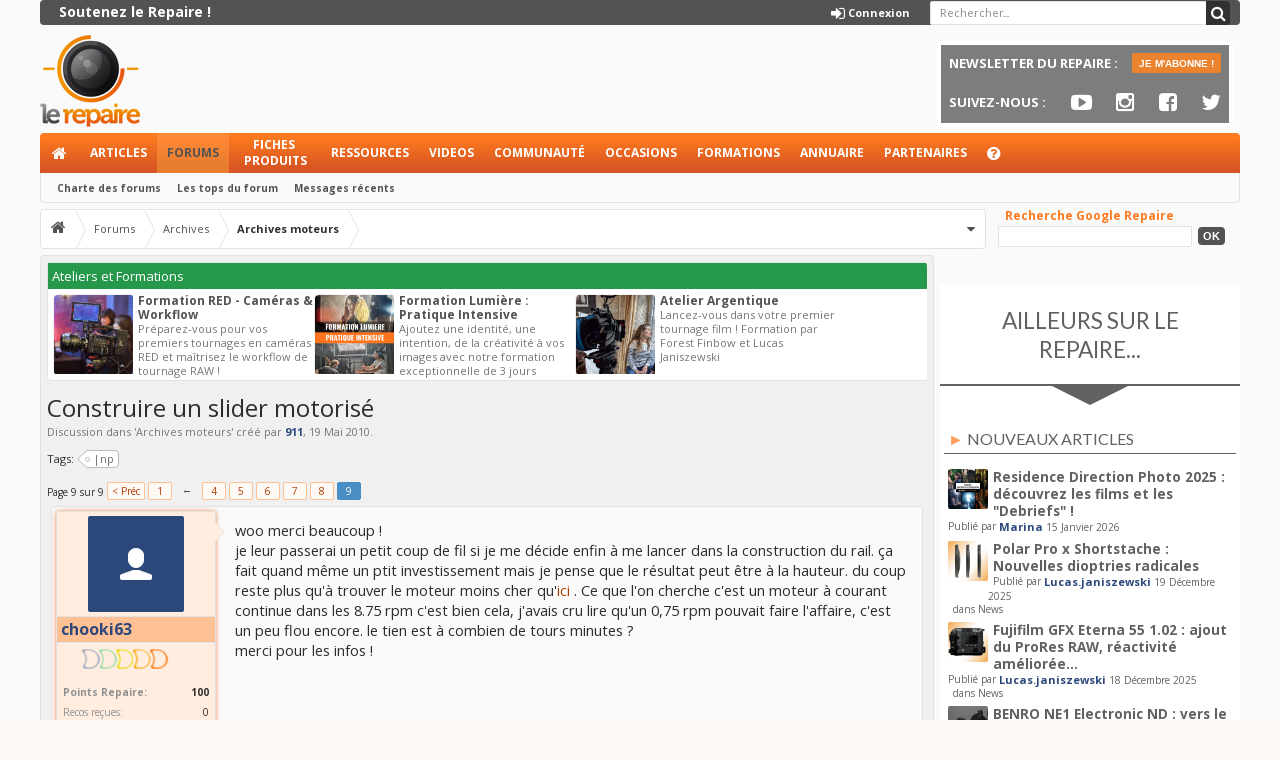

--- FILE ---
content_type: text/html; charset=UTF-8
request_url: https://www.repaire.net/forums/discussions/construire-un-slider-motorise.219560/page-9
body_size: 45156
content:
<!DOCTYPE html>
<html id="XenForo" lang="fr-FR" dir="LTR" class="Public NoJs GalleryLazyLoader LoggedOut Sidebar  Responsive hasCollapseNodes hasLoginModal hasTabLinks hasSidebarToggle uix_betaMode hasSearch navStyle_0 pageStyle_0 Temp_thread_view" xmlns:fb="https://www.facebook.com/2008/fbml">
<head>

	<meta charset="utf-8" />
	<meta http-equiv="X-UA-Compatible" content="IE=Edge,chrome=1" />
	
		<meta name="viewport" content="width=device-width, initial-scale=1" />
	
	
		<base href="https://www.repaire.net/forums/" />
		<script>
			var _b = document.getElementsByTagName('base')[0], _bH = "https://www.repaire.net/forums/";
			if (_b && _b.href != _bH) _b.href = _bH;
		</script>
	

	<title>Construire un slider motorisé | Page 9 | Archives moteurs</title>
	
	<noscript><style>.JsOnly, .jsOnly { display: none !important; }</style></noscript>
	<link rel="stylesheet" href="css.php?css=xenforo,form,public&amp;style=3&amp;dir=LTR&amp;d=1758112564" />
	
	<link rel="stylesheet" href="css.php?css=StatsBar,XenFacil_Quote,andy_similarthreads,bb_code,bbm_buttons,dark_postrating,discussion_list,facebook,login_bar,message,message_user_info,moderator_bar,nat_public_css,share_page,siropu_ads_manager_ad_type_keyword,thread_view,waindigo_thread_list_thumbnails,wf_default,xengallery_media_block,xengallery_tab_links,xfa_blogs_nav&amp;style=3&amp;dir=LTR&amp;d=1758112564" />


<link href="//maxcdn.bootstrapcdn.com/font-awesome/4.7.0/css/font-awesome.min.css" rel="stylesheet">

	
	<link rel="stylesheet" href="css.php?css=uix,EXTRA&amp;style=3&amp;dir=LTR&amp;d=1758112564" />

	
	<link href="//maxcdn.bootstrapcdn.com/font-awesome/4.7.0/css/font-awesome.min.css" rel="stylesheet">




	

	
	<script async src="https://www.googletagmanager.com/gtag/js?id=UA-123512-1"></script>
	<script>
		window.dataLayer = window.dataLayer || [];
		function gtag(){dataLayer.push(arguments);}
		gtag('js', new Date());
	
		gtag('config', 'UA-123512-1', {
			// <!-- slot: ga_config_start -->
			
			
		});
	</script>

	
	


	

	<!-- 
	&lt;a href=&quot;compte/upgrades&quot;&gt;
&lt;b&gt;&lt;span class=&quot;lien_premium&quot;&gt;Soutenez le Repaire !&lt;/span&gt;&lt;/b&gt;
&lt;/a&gt;			
			
	
				
	

	&lt;li class=&quot;navTab login PopupClosed&quot;&gt;
		&lt;label &gt;
			&lt;a href=&quot;login/&quot; class=&quot;navLink OverlayTrigger&quot;&gt;
				&lt;i class=&quot;uix_icon uix_icon-signIn&quot;&gt;&lt;/i&gt; 
				&lt;strong class=&quot;loginText&quot;&gt;Connexion&lt;/strong&gt;
			&lt;/a&gt;	
		&lt;/label&gt;
		
	&lt;/li&gt;
	

			
				
	

		&lt;li class=&quot;navTab uix_searchTab&quot;&gt;
		
			



&lt;div id=&quot;searchBar&quot; class=&quot;hasSearchButton&quot;&gt;
	
	&lt;i id=&quot;QuickSearchPlaceholder&quot; class=&quot;uix_icon uix_icon-search&quot; title=&quot;Rechercher&quot;&gt;&lt;/i&gt;
	&lt;fieldset id=&quot;QuickSearch&quot;&gt;
		&lt;form action=&quot;rechercher/search&quot; method=&quot;post&quot; class=&quot;formPopup&quot;&gt;
			
			&lt;div class=&quot;primaryControls&quot;&gt;
				&lt;!-- block: primaryControls --&gt;
				&lt;i class=&quot;uix_icon uix_icon-search&quot;&gt;&lt;/i&gt;
				&lt;input type=&quot;search&quot; name=&quot;keywords&quot; value=&quot;&quot; class=&quot;textCtrl&quot; placeholder=&quot;Rechercher...&quot; results=&quot;0&quot; title=&quot;Entrez votre recherche et appuyez sur entrer&quot; id=&quot;QuickSearchQuery&quot; /&gt;				
				&lt;!-- end block: primaryControls --&gt;
			&lt;/div&gt;
			
			&lt;div class=&quot;secondaryControls&quot;&gt;
			
				&lt;div class=&quot;controlsWrapper&quot;&gt;
				
					&lt;!-- block: secondaryControls --&gt;
					&lt;dl class=&quot;ctrlUnit&quot;&gt;
						&lt;dt&gt;&lt;/dt&gt;
						&lt;dd&gt;&lt;ul&gt;
							&lt;li&gt;&lt;label&gt;&lt;input type=&quot;checkbox&quot; name=&quot;title_only&quot; value=&quot;1&quot;
								id=&quot;search_bar_title_only&quot; class=&quot;AutoChecker&quot;
								data-uncheck=&quot;#search_bar_thread&quot; /&gt; Dans les titres uniquement&lt;/label&gt;&lt;/li&gt;
						&lt;/ul&gt;&lt;/dd&gt;
					&lt;/dl&gt;
				
					&lt;dl class=&quot;ctrlUnit&quot;&gt;
						&lt;dt&gt;&lt;label for=&quot;searchBar_users&quot;&gt;Par l&#039;auteur:&lt;/label&gt;&lt;/dt&gt;
						&lt;dd&gt;
							&lt;input type=&quot;text&quot; name=&quot;users&quot; value=&quot;&quot; class=&quot;textCtrl AutoComplete&quot; id=&quot;searchBar_users&quot; /&gt;
							&lt;p class=&quot;explain&quot;&gt;Séparer les noms avec une virgule.&lt;/p&gt;
						&lt;/dd&gt;
					&lt;/dl&gt;
				
					&lt;dl class=&quot;ctrlUnit&quot;&gt;
						&lt;dt&gt;&lt;label for=&quot;searchBar_date&quot;&gt;Plus récent que:&lt;/label&gt;&lt;/dt&gt;
						&lt;dd&gt;&lt;input type=&quot;date&quot; name=&quot;date&quot; value=&quot;&quot; class=&quot;textCtrl&quot; id=&quot;searchBar_date&quot; /&gt;&lt;/dd&gt;
					&lt;/dl&gt;
					
					
					&lt;dl class=&quot;ctrlUnit&quot;&gt;
						&lt;dt&gt;&lt;/dt&gt;
						&lt;dd&gt;&lt;ul&gt;
								
									&lt;li&gt;&lt;label title=&quot;Rechercher seulement Construire un slider motorisé&quot;&gt;&lt;input type=&quot;checkbox&quot; name=&quot;type[post][thread_id]&quot; value=&quot;219560&quot;
	id=&quot;search_bar_thread&quot; class=&quot;AutoChecker&quot;
	data-uncheck=&quot;#search_bar_title_only, #search_bar_nodes&quot; /&gt; Rechercher dans cette discussion seulement&lt;/label&gt;&lt;/li&gt;
								
									&lt;li&gt;&lt;label title=&quot;Rechercher seulement Archives moteurs&quot;&gt;&lt;input type=&quot;checkbox&quot; name=&quot;nodes[]&quot; value=&quot;298&quot;
	id=&quot;search_bar_nodes&quot; class=&quot;Disabler AutoChecker&quot; checked=&quot;checked&quot;
	data-uncheck=&quot;#search_bar_thread&quot; /&gt; Rechercher dans ce forum seulement&lt;/label&gt;
	&lt;ul id=&quot;search_bar_nodes_Disabler&quot;&gt;
		&lt;li&gt;&lt;label&gt;&lt;input type=&quot;checkbox&quot; name=&quot;type[post][group_discussion]&quot; value=&quot;1&quot;
			id=&quot;search_bar_group_discussion&quot; class=&quot;AutoChecker&quot;
			data-uncheck=&quot;#search_bar_thread&quot; /&gt; Afficher les résultats comme des discussions&lt;/label&gt;&lt;/li&gt;
	&lt;/ul&gt;&lt;/li&gt;
								
						&lt;/ul&gt;&lt;/dd&gt;
					&lt;/dl&gt;
					
				&lt;/div&gt;
				&lt;!-- end block: secondaryControls --&gt;
				
				&lt;dl class=&quot;ctrlUnit submitUnit&quot;&gt;
					&lt;dt&gt;&lt;/dt&gt;
					&lt;dd&gt;
						&lt;input type=&quot;submit&quot; value=&quot;Rechercher&quot; class=&quot;button primary Tooltip&quot; title=&quot;Trouver maintenant&quot; /&gt;
						&lt;a href=&quot;rechercher/&quot; class=&quot;button moreOptions Tooltip&quot; title=&quot;Recherche avancée&quot;&gt;Plus...&lt;/a&gt;
						&lt;div class=&quot;Popup&quot; id=&quot;commonSearches&quot;&gt;
							&lt;a rel=&quot;Menu&quot; class=&quot;button NoPopupGadget Tooltip&quot; title=&quot;Recherches utiles&quot; data-tipclass=&quot;flipped&quot;&gt;&lt;span class=&quot;arrowWidget&quot;&gt;&lt;/span&gt;&lt;/a&gt;
							&lt;div class=&quot;Menu&quot;&gt;
								&lt;div class=&quot;primaryContent menuHeader&quot;&gt;
									&lt;h3&gt;Recherches utiles&lt;/h3&gt;
								&lt;/div&gt;
								&lt;ul class=&quot;secondaryContent blockLinksList&quot;&gt;
									&lt;!-- block: useful_searches --&gt;
									&lt;li&gt;&lt;a href=&quot;voir-nouveaux/messages?recent=1&quot; rel=&quot;nofollow&quot;&gt;Messages récents&lt;/a&gt;&lt;/li&gt;
									
									&lt;!-- end block: useful_searches --&gt;
								&lt;/ul&gt;
							&lt;/div&gt;
						&lt;/div&gt;
					&lt;/dd&gt;
				&lt;/dl&gt;
				
			&lt;/div&gt;
			
			&lt;input type=&quot;hidden&quot; name=&quot;_xfToken&quot; value=&quot;&quot; /&gt;
		&lt;/form&gt;		
	&lt;/fieldset&gt;
	

&lt;/div&gt;
		&lt;/li&gt;
	
				
	
 -->
	


<link href="styles/uix/uix/css/font-awesome.min.css" rel="stylesheet">


<link href='//fonts.googleapis.com/css?family=Open+Sans:400,700|Lato:400,700' rel='stylesheet' type='text/css'>

	<script src="js/jquery/jquery-1.11.0.min.js"></script>	
		
	<script src="js/xenforo/xenforo.js?_v=1d9a27a6"></script>
<script>
var samViewCountMethod = "view";
</script>
	<script src="js/Siropu/AM/display.js?_v=94"></script>
	<script src="js/XenFacil/xf_quote.js?_v=1d9a27a6"></script>
	<script src="js/xengallery/min/media_slider.js?_v=19521352"></script>
	<script src="js/tagess/tagpreview.js?_v=1d9a27a6"></script>

<script src="js/bbm/zloader.js?_v=1d9a27a6"></script>


	


<script src="js/audentio/uix/modernizr.js?_v=1d9a27a6"></script>



<script>
	uix = {
		elm:{},
		fn:{},
		init: function(){
			if (uix.betaMode) {
				console.group('uix.%cinit()', 'color:#3498DB');
			}
			for(var x=0;x<uix.events.init.length;x++){
				uix.events.init[x]()
		  	}
		  	console.groupEnd('uix.%cinit()','color:#3498DB')
		},
	  	events: {init:[]},
	  	on: function(event, fn){
	  		if(event=='init'){
	  			uix.events.init.push(fn)
	  		}
	  	},
	  
		betaMode				: parseInt('1'),
	  
	  	version					: '1.4.5.1',
	  	jsHeadVersion				: '1.4.5.1',
	  
		globalPadding 				: parseInt('6px'),
		sidebarWidth				: parseInt('300px'),
		mainContainerMargin  	        	: '306px',
		maxResponsiveWideWidth   		: parseInt('900px'),
		maxResponsiveMediumWidth 		: parseInt('610px'),
		maxResponsiveNarrowWidth 		: parseInt('480px'),
		sidebarMaxResponsiveWidth		: parseInt('900px'),
		sidebarMaxResponsiveWidthStr		: '900px',
	  
		jumpToFixed_delayHide			: parseInt('1'),
	  
		stickyNavigation_minWidth 		: parseInt('0'),
		stickyNavigation_minHeight		: parseInt('0'),
		stickyNavigation_maxWidth 		: parseInt('0'),
		stickyNavigation_maxHeight		: parseInt('0'),
		stickySidebar 				: 0,
		sidebar_innerFloat			: 'right',
		stickyItems 				: {},
		stickyGlobalMinimumPosition		: parseInt('500px'),
		stickyGlobalScrollUp			: parseInt('0'),
		stickyDisableIOSThirdParty		: parseInt('1'),
		
		searchMinimalSize			: parseInt('0'),
		searchPosition				: parseInt('3'),
		
		nodeStyle				: parseInt('0'),
		
		enableStickyFooter 			: parseInt('1'),
		stickyFooterBottomOffset 		: parseInt('6px') * 2,
	  
	  	
			offCanvasSidebar			: 1,

			
				offCanvasSidebarVisitorTabs		: 1,
			
		
		
	  
		reinsertWelcomeBlock			: parseInt('0'),
	  
		collapsibleSidebar_phrase_close 	: '',
		collapsibleSidebar_phrase_open  	: '',
		sidebarCookieExpire			: '',
		canCollapseSidebar			: ''
	};
	
	if(uix.stickyNavigation_maxWidth == 0){uix.stickyNavigation_maxWidth = 999999}
	if(uix.stickyNavigation_maxHeight == 0){uix.stickyNavigation_maxHeight = 999999}
	
	
	
	
	
	
	
	$(document).ready(function(){
	
	//put jquery code here
	

	

});
	 
</script>

<script src="js/audentio/uix/functions.js?_v=1d9a27a6"></script>

<script>
	$(document).ready(function(){
		
		
		
		uix.initFunc();
	})
</script>

<script async src="https://pagead2.googlesyndication.com/pagead/js/adsbygoogle.js"></script>
<script>
  (adsbygoogle = window.adsbygoogle || []).push({
    google_ad_client: "ca-pub-8552571261617392",
    enable_page_level_ads: true
  });
</script>
<!-- Facebook Pixel Code -->
<script>
!function(f,b,e,v,n,t,s)
{if(f.fbq)return;n=f.fbq=function(){n.callMethod?
n.callMethod.apply(n,arguments):n.queue.push(arguments)};
if(!f._fbq)f._fbq=n;n.push=n;n.loaded=!0;n.version='2.0';
n.queue=[];t=b.createElement(e);t.async=!0;
t.src=v;s=b.getElementsByTagName(e)[0];
s.parentNode.insertBefore(t,s)}(window,document,'script',
'https://connect.facebook.net/en_US/fbevents.js');
 fbq('init', '568485840619053'); 
fbq('track', 'PageView');
</script>
<noscript>
 <img height="1" width="1" 
src="https://www.facebook.com/tr?id=568485840619053&ev=PageView
&noscript=1"/>
</noscript>
<!-- End Facebook Pixel Code -->
<script src="https://cdn.onesignal.com/sdks/OneSignalSDK.js" async=""></script>
<script>
  window.OneSignal = window.OneSignal || [];
  OneSignal.push(function() {
    OneSignal.init({
      appId: "44e6e437-def2-40ac-928e-4805dcbfb38b",
    });
  });
</script>
<script async src="https://securepubads.g.doubleclick.net/tag/js/gpt.js"></script>
<script>
  window.googletag = window.googletag || {cmd: []};
  googletag.cmd.push(function() {
    googletag.defineSlot('/67825627/forums_home_header', [[728, 200], [728, 90]], 'div-gpt-ad-1692174282723-0').addService(googletag.pubads());
    googletag.defineSlot('/67825627/forums_header_autres', [[728, 90], [728, 200]], 'div-gpt-ad-1692175337267-0').addService(googletag.pubads());
     googletag.defineSlot('/67825627/home_header', [[728, 90], [728, 200]], 'div-gpt-ad-1692175528425-0').addService(googletag.pubads());
     googletag.defineSlot('/67825627/sidebar_1', [[292, 30], [240, 400], [300, 75], [216, 54], [200, 200], [300, 600], [168, 42], [300, 1050], [300, 100], [300, 250], [216, 36], [250, 250], [250, 360], [234, 60], [180, 150], [200, 446], [220, 90], [300, 31], [240, 133], [300, 50]], 'div-gpt-ad-1692175919078-0').addService(googletag.pubads());
   googletag.defineSlot('/67825627/sidebar_2', [[216, 36], [300, 600], [234, 60], [300, 250], [200, 200], [200, 446], [220, 90], [250, 360], [240, 400], [240, 133], [300, 31], [300, 50], [292, 30], [300, 100], [216, 54], [300, 75], [250, 250], [300, 1050]], 'div-gpt-ad-1692175981395-0').addService(googletag.pubads());
   googletag.pubads().enableSingleRequest();
    googletag.pubads().collapseEmptyDivs();
    googletag.enableServices();
  });
</script>

	
	
		<link href="https://maxcdn.bootstrapcdn.com/font-awesome/4.3.0/css/font-awesome.min.css" rel="stylesheet">
	

	
	
	<link rel="apple-touch-icon" href="https://www.repaire.net/forums/styles/default/xenforo/logo.og.png" />
	
<link rel="alternate" type="application/rss+xml" title="Flux RSS pour Le Repaire" href="list/-/index.rss" />

	
	<link rel="prev" href="discussions/construire-un-slider-motorise.219560/page-8" />
	<link rel="canonical" href="https://www.repaire.net/forums/discussions/construire-un-slider-motorise.219560/page-9" />
	<meta name="description" content="woo merci beaucoup !
je leur passerai un petit coup de fil si je me décide enfin à me lancer dans la construction du rail. ça fait quand même un ptit..." />
  <meta property="og:site_name" content="Le Repaire" /><meta property="og:image" content="https://www.repaire.net/forums/styles/default/xenforo/avatars/avatar_s.png" \/>
  <meta property="og:image" content="https://www.repaire.net/forums/styles/uix/xenforo/avatars/avatar_m.png" />
  
   <meta property="og:type" content="article" />
  <meta property="og:url" content="https://www.repaire.net/forums/discussions/construire-un-slider-motorise.219560/" />
  <meta property="og:title" content="Construire un slider motorisé" />
  <meta property="og:description" content="" />
  <meta property="fb:app_id" content="550214991786635" />
  









<!-- Google Tag Manager -->
<script>(function(w,d,s,l,i){w[l]=w[l]||[];w[l].push({'gtm.start':
new Date().getTime(),event:'gtm.js'});var f=d.getElementsByTagName(s)[0],
j=d.createElement(s),dl=l!='dataLayer'?'&l='+l:'';j.async=true;j.src=
'https://www.googletagmanager.com/gtm.js?id='+i+dl;f.parentNode.insertBefore(j,f);
})(window,document,'script','dataLayer','GTM-TDVTXZ');</script>
<!-- End Google Tag Manager -->


</head>

<body class="node298 node297 SelectQuotable thread-219560  ">


<!-- Google Tag Manager (noscript) -->
<noscript><iframe src="https://www.googletagmanager.com/ns.html?id=GTM-TDVTXZ"
height="0" width="0" style="display:none;visibility:hidden"></iframe></noscript>
<!-- End Google Tag Manager (noscript) -->

<!-- Go to www.addthis.com/dashboard to customize your tools -->
<script type="text/javascript" src="//s7.addthis.com/js/300/addthis_widget.js#pubid=ra-56213dc76faf2e50" async="async"></script>
<script>
  window.fbAsyncInit = function() {
    FB.init({
      appId      : '551447108330090',
      xfbml      : true,
      version    : 'v2.2'
    });
  };

  (function(d, s, id){
     var js, fjs = d.getElementsByTagName(s)[0];
     if (d.getElementById(id)) {return;}
     js = d.createElement(s); js.id = id;
     js.src = "//connect.facebook.net/en_US/sdk.js";
     fjs.parentNode.insertBefore(js, fjs);
   }(document, 'script', 'facebook-jssdk'));
</script>
	
	
	
		

<div id="loginBar">
	<div class="pageContent">
		<span class="helper"></span>
	</div>
	<div class="pageWidth">
		
		

		
	</div>
</div>
	
	
	
	
		<div id="uix_paneContainer" class="off-canvas-wrapper">
			
				<aside class="uix_sidePane left-off-canvas-content">
	
		<div class="uix_sidePane_content uix_offCanvasNavigation">
<ul>
	<!-- home -->
	
		<li class="navTab home"><a href="https://www.repaire.net" class="navLink">Accueil</a></li>
	
	
	
	<!-- extra tabs: home -->
	
	
		
			<li class="navTab nodetab371 ">
		
			<a href="https://www.repaire.net/forums/liens/articles.371/" class="navLink">Articles</a>
			<a href="https://www.repaire.net/forums/liens/articles.371/" class="SplitCtrl" rel="subMenu"></a>
			
			<div class="subMenu">
				<ul class="secondaryContent blockLinksList">
	

	
	

	





<li class="natMenuLevel0">
	
		<a href="liens/news.373/">News</a>
	
</li>


<li class="natMenuLevel0">
	
		<a href="liens/tests.374/">Tests</a>
	
</li>


<li class="natMenuLevel0">
	
		<a href="liens/tutos.375/">Tutos</a>
	
</li>


<li class="natMenuLevel0">
	
		<a href="liens/autres-articles.376/">Autres articles</a>
	
</li>


<li class="natMenuLevel0">
	
		<a href="liens/videos-repaire.377/">Vidéos Repaire</a>
	
</li>


<li class="natMenuLevel0">
	
		<a href="liens/infos-repaire.387/">Infos Repaire</a>
	
</li>


<li class="natMenuLevel0">
	
		<a href="liens/promos.390/">Promos</a>
	
</li>


<li class="natMenuLevel0">
	
		<a href="liens/creer-un-contenu.372/">Créer un contenu</a>
	
</li>





</ul>
			</div>
		</li>
		
	
	
	
	
	<!-- forums -->
	
		<li class="navTab forums selected">
		
			<a href="https://www.repaire.net/forums/" class="navLink">Forums</a>
			<a href="https://www.repaire.net/forums/" class="SplitCtrl" rel="subMenu"></a>
			
			<div class="subMenu">
				<ul class="blockLinksList">
				
					
					<li><a href="rechercher/?type=post">Recherche avancée forums</a></li>
					
					<li><a href="voir-nouveaux/messages" rel="nofollow">Messages récents</a></li>
				
				</ul>
			</div>
		</li>
	
	
	
	<!-- extra tabs: middle -->
	
	
		
			<li class="navTab nodetab304 ">
		
			<a href="https://www.repaire.net/forums/liens/fiches-produits.304/" class="navLink">Fiches produits</a>
			<a href="https://www.repaire.net/forums/liens/fiches-produits.304/" class="SplitCtrl" rel="subMenu"></a>
			
			<div class="subMenu">
				<ul class="secondaryContent blockLinksList">
	

	
	

	





<li class="natMenuLevel0">
	
		<a href="liens/cameras-appareils-photo.368/">Caméras &amp; Appareils photo</a>
	
</li>


<li class="natMenuLevel0">
	
		<a href="liens/logiciels.369/">Logiciels</a>
	
</li>


<li class="natMenuLevel0">
	
		<a href="liens/livres.370/">Livres</a>
	
</li>





</ul>
			</div>
		</li>
		
	
		
			<li class="navTab nodetab366 ">
		
			<a href="https://www.repaire.net/forums/liens/ressources.366/" class="navLink">Ressources</a>
			<a href="https://www.repaire.net/forums/liens/ressources.366/" class="SplitCtrl" rel="subMenu"></a>
			
			<div class="subMenu">
				<ul class="secondaryContent blockLinksList">
	

	
	

	





<li class="natMenuLevel0">
	
		<a href="liens/rushes-natifs.367/">Rushes natifs</a>
	
</li>


<li class="natMenuLevel0">
	
		<a href="liens/presets.378/">Presets</a>
	
</li>


<li class="natMenuLevel0">
	
		<a href="liens/manuels-utilisateurs.379/">Manuels utilisateurs</a>
	
</li>





</ul>
			</div>
		</li>
		
	
		
			<li class="navTab xengallery ">
		
			<a href="https://www.repaire.net/forums/videos/" class="navLink">Videos</a>
			<a href="https://www.repaire.net/forums/videos/" class="SplitCtrl" rel="subMenu"></a>
			
			<div class="subMenu">
				

<ul class="secondaryContent blockLinksList xengallery">
	<li><a href="rechercher/?type=xengallery_media">Chercher une vidéo</a></li>
	
	
		
		
	
	<li><a href="voir-nouveaux/media">Nouvelles vidéos et photos</a></li>
</ul>
			</div>
		</li>
		
	
		
			<li class="navTab xfa-blogs ">
		
			<a href="accueil-blogs/" class="navLink">Blogs</a>
			<a href="accueil-blogs/" class="SplitCtrl" rel="subMenu"></a>
			
			<div class="subMenu">
				<ul class="secondaryContent blockLinksList">
	<li><a href="accueil-blogs/">Derniers billets</a></li>
	<li><a href="blogs-liste/">Liste des blogs</a></li>	
	
	<li class="google-repaire-nav">Moteur Google-Repaire             

                        <form action="https://www.google.com/cse" id="cse-search-box">
 <div class="google-repaire-nav">
   <input type="hidden" name="cx" value="003606158304445233737:ix3030n-wly" />
   <input type="hidden" name="ie" value="UTF-8" />
   <input type="text" name="q" size="35" />
   <input type="submit" name="sa" value="Rechercher" />
 </div>
</form></li>
</ul>
			</div>
		</li>
		
	
		
			<li class="navTab postRatings ">
		
			<a href="post-ratings/" class="navLink">Appréciations de messages</a>
			<a href="post-ratings/" class="SplitCtrl" rel="subMenu"></a>
			
			<div class="subMenu">
				<ul class="secondaryContent blockLinksList">				
	<li><a href="post-ratings/">Top Receivers</a></li>
	<li><a href="post-ratings/?type=given">Top Givers</a></li>
</ul>
			</div>
		</li>
		
	
	
	
	
	<!-- members -->
	
		<li class="navTab members ">
		
			<a href="https://www.repaire.net/forums/repairenautes/" class="navLink">Repairenautes</a>
			<a href="https://www.repaire.net/forums/repairenautes/" class="SplitCtrl" rel="subMenu"></a>
			
			<div class="subMenu">
				<ul class="blockLinksList">
				
					<li><a href="repairenautes/">Repairenautes remarquables</a></li>
					
					<li><a href="en-ligne/">Visiteurs actuels</a></li>
					<li><a href="flux-actualites/">Activité récente</a></li>
				
				</ul>
			</div>
		</li>
					
	
	<!-- extra tabs: end -->
	
	
		
			<li class="navTab nodetab306 ">
		
			<a href="https://www.repaire.net/forums/liens/occasions.306/" class="navLink">Occasions</a>
			<a href="https://www.repaire.net/forums/liens/occasions.306/" class="SplitCtrl" rel="subMenu"></a>
			
			<div class="subMenu">
				<ul class="secondaryContent blockLinksList">
	

	
	

	





<li class="natMenuLevel0">
	
		<a href="liens/deposer-une-annonce.314/">Déposer une annonce</a>
	
</li>


<li class="natMenuLevel0">
	
		<a href="liens/mode-demploi.315/">Mode d&#039;emploi</a>
	
</li>


<li class="natMenuLevel0">
	
		<a href="liens/mes-annonces-occasions.316/">Mes annonces occasions</a>
	
</li>


<li class="natMenuLevel0">
	
		<a href="liens/mes-alertes-occasions.348/">Mes alertes occasions</a>
	
</li>


<li class="natMenuLevel0">
	
		<a href="liens/rechercher-une-annonce.317/">Rechercher une annonce</a>
	
</li>


<li class="natMenuLevel0">
	
		<a href="liens/categories.318/">Catégories :</a>
	
</li>


<li class="natMenuLevel0">
	
		<a href="liens/appareils-prise-de-vues.319/">Appareils prise de vues</a>
	
</li>


<li class="natMenuLevel0">
	
		<a href="liens/accessoires-tournage.320/">Accessoires tournage</a>
	
</li>


<li class="natMenuLevel0">
	
		<a href="liens/post-production.321/">Post-production</a>
	
</li>


<li class="natMenuLevel0">
	
		<a href="liens/lumiere-et-son.322/">Lumière et son</a>
	
</li>





</ul>
			</div>
		</li>
		
	
		
			<li class="navTab nodetab335 ">
				<a href="https://www.repaire.net/forums/liens/locations.335/" class="navLink">Locations</a>
			</li>
		
	
		
			<li class="navTab nodetab359 ">
				<a href="https://www.repaire.net/forums/liens/formations.359/" class="navLink">Formations</a>
			</li>
		
	
		
			<li class="navTab nodetab305 ">
		
			<a href="https://www.repaire.net/forums/liens/annuaire.305/" class="navLink">Annuaire</a>
			<a href="https://www.repaire.net/forums/liens/annuaire.305/" class="SplitCtrl" rel="subMenu"></a>
			
			<div class="subMenu">
				<ul class="secondaryContent blockLinksList">
	

	
	

	





<li class="natMenuLevel0">
	
		<a href="liens/festival.307/">Festival</a>
	
</li>


<li class="natMenuLevel0">
	
		<a href="liens/vendeurs-de-materiel-audiovisuel.308/">Vendeurs de matériel audiovisuel</a>
	
</li>


<li class="natMenuLevel0">
	
		<a href="liens/loueurs-dequipements.309/">Loueurs d&#039;équipements</a>
	
</li>


<li class="natMenuLevel0">
	
		<a href="liens/prestataires-specialises.310/">Prestataires spécialisés</a>
	
</li>


<li class="natMenuLevel0">
	
		<a href="liens/banque-de-donnees-audiovisuelles.311/">Banque de données audiovisuelles</a>
	
</li>


<li class="natMenuLevel0">
	
		<a href="liens/ecoles-audiovisuelles.312/">Ecoles audiovisuelles</a>
	
</li>


<li class="natMenuLevel0">
	
		<a href="liens/organismes-de-formation.313/">Organismes de formation</a>
	
</li>





</ul>
			</div>
		</li>
		
	
		
			<li class="navTab nodetab381 ">
				<a href="https://www.repaire.net/forums/liens/partenaires.381/" class="navLink">Partenaires</a>
			</li>
		
	
		
			<li class="navTab nodetab323 ">
				<a href="https://www.repaire.net/forums/liens/aide.323/" class="navLink">Aide</a>
			</li>
		
	
	
	
			

</ul>
</div>
	
</aside>
			
			
				<aside class="uix_sidePane right-off-canvas-content">
	
		<script>
	var uix_offCanvasCurrentTab = 'uix_offCanvasVisitorMenu';
	var uix_offCanvasVisitorConvoLoad = true;
	var uix_offCanvasVisitorAlertLoad = true;
	function uix_offCanvasVisitorTab(ele, id) {
		jQuery('#uix_offcanvasVisitorTabs .navTab').removeClass('selected');
		jQuery('.uix_sidePane_content.uix_offCanvasVisitorTabs ul').removeClass('activeTab').removeClass('leftTab').removeClass('rightTab');
		
		jQuery(ele).parent().addClass('selected');
		jQuery('#' + id).addClass('activeTab');
		if (id == 'uix_offCanvasVisitorMenu') {
			if (uix_offCanvasCurrentTab == 'uix_offCanvasVisitorAlert') {
				jQuery('#uix_offCanvasVisitorConvo').css('opacity', 0)
				window.setTimeout(function(){jQuery('#uix_offCanvasVisitorConvo').css('opacity', 1);}, 300);
			}
			jQuery('#uix_offCanvasVisitorConvo').addClass('rightTab');
			jQuery('#uix_offCanvasVisitorAlert').addClass('rightTab');
		} else if (id == 'uix_offCanvasVisitorConvo') {
			if (uix_offCanvasVisitorConvoLoad){
				uix_offCanvasVisitorConvoLoad = false;
				$('#uix_offCanvasVisitorConvo .listPlaceholder').load('messages-prives/popup #content .secondaryContent li:lt(5)');
			}
			jQuery('#uix_offCanvasVisitorMenu').addClass('leftTab');
			jQuery('#uix_offCanvasVisitorAlert').addClass('rightTab');
			
			XenForo.balloonCounterUpdate($('#VisitorExtraMenu_Counter'), 0);
			XenForo.balloonCounterUpdate($('#uix_VisitorExtraMenu_Counter'), 0);
			XenForo.balloonCounterUpdate($('#ConversationsMenu_Counter'), 0);
			uix.fn.syncBaloon($('#ConversationsMenu_Counter'), $('#uix_ConversationsMenu_Counter'));
		} else if (id == 'uix_offCanvasVisitorAlert') {
			if (uix_offCanvasVisitorAlertLoad){
				uix_offCanvasVisitorAlertLoad = false;
				$('#uix_offCanvasVisitorAlert .listPlaceholder').load('compte/alerts-popup #content .secondaryContent li:lt(5)');
			}
			
			if (uix_offCanvasCurrentTab == 'uix_offCanvasVisitorMenu') {
				jQuery('#uix_offCanvasVisitorConvo').css('opacity', 0)
				window.setTimeout(function(){jQuery('#uix_offCanvasVisitorConvo').css('opacity', 1);}, 300);
			}
			jQuery('#uix_offCanvasVisitorConvo').addClass('leftTab');
			jQuery('#uix_offCanvasVisitorMenu').addClass('leftTab');
			
			XenForo.balloonCounterUpdate($('#VisitorExtraMenu_Counter'), 0);
			XenForo.balloonCounterUpdate($('#uix_VisitorExtraMenu_Counter'), 0);
			XenForo.balloonCounterUpdate($('#AlertsMenu_Counter'), 0);
			uix.fn.syncBaloon($('#AlertsMenu_Counter'), $('#uix_AlertsMenu_Counter'));
		}
		
		uix_offCanvasCurrentTab = id;
	}	
</script>

<div class="uix_sidePane_content uix_offCanvasVisitorTabs">
	<ul id="uix_offcanvasVisitorTabs" class="uix_offcanvasTabs">
		<li class="navTab selected"><a class="navLink" onclick="uix_offCanvasVisitorTab(this, 'uix_offCanvasVisitorMenu')"></a></li>
		<li class="navTab">
			<a onclick="uix_offCanvasVisitorTab(this, 'uix_offCanvasVisitorConvo')" class="navLink">
				<i class="uix_icon uix_icon-inbox"></i>
				<strong class="itemCount Zero" id="uix_ConversationsMenu_Counter" data-text="Vous avez %d nouvelle(s) conversation(s) non lue(s).">
					<span class="Total">0</span>
				</strong>
			</a>
		</li>
		<li class="navTab">
			<a onclick="uix_offCanvasVisitorTab(this, 'uix_offCanvasVisitorAlert')" class="navLink">
				<i class="uix_icon uix_icon-alerts"></i>
				<strong class="itemCount Zero" id="uix_AlertsMenu_Counter" data-text="Vous avez %d nouvelle(s) notification(s).">
					<span class="Total">0</span>
				</strong>
			</a>
		</li>
	</ul>
	
	<ul class="activeTab" id="uix_offCanvasVisitorMenu">
	
		<li class="navTab full">
		<div class="primaryContent menuHeader">
			<a class="avatar Av0m NoOverlay plainImage" title="Voir votre profil Repaire" data-avatarhtml="true"><span class="img m" style="background-image: url('styles/uix/xenforo/avatars/avatar_m.png')"></span></a>
				
			<h3><a href="repairenautes/0/" class="concealed" title="Voir votre profil Repaire"></a></h3>
				
			<div class="muted">Guest</div>	
			
		</div>
		</li>
		
		
		
		<li class="fl navTab"><a class="navLink" href="repairenautes/0/">Voir votre profil Repaire</a></li>
		
		
			
			
			<li class="navTab"><a class="navLink" href="compte/contact-details">Options de contact</a></li>
			<li class="navTab"><a class="navLink" href="compte/options-confidentialite">Options de confidentialité</a></li>
			<li class="navTab"><a class="navLink" href="compte/preferences" class="OverlayTrigger">Options générales</a></li>
			<li class="navTab"><a class="navLink" href="compte/preferences-notifications">Options de notifications</a></li>
			
			<li class="navTab"><a class="navLink" href="compte/comptes-externes">Comptes externes</a></li>
			<li class="navTab"><a class="navLink" href="compte/securite">Mot de passe</a></li>
		
			
		
			<li class="navTab"><a class="navLink" href="compte/votre-flux-actualites">Activité de mes contacts</a></li>
			
			<li class="navTab"><a class="navLink" href="compte/recommandations-recues">Recommandations reçues</a></li>
			<li class="navTab"><a class="navLink" href="rechercher/member?user_id=0">Tous mes contenus</a></li>
			<li class="navTab"><a class="navLink" href="compte/personnes-que-je-suis">Repairenautes que je suis</a></li>
			<li class="navTab"><a class="navLink" href="compte/personnes-ignore">Repairenautes que j'ignore</a></li>
			<li class="navTab"><a class="navLink" href="compte/upgrades">Account Upgrades</a></li>
		
		
			<li class="navTab"><a href="deconnexion/" class="LogOut navLink">Déconnexion</a></li>
		
			<li class="navTab full">				
				<form action="compte/toggle-visibility" method="post" class="AutoValidator visibilityForm navLink">
					<label><input type="checkbox" name="visible" value="1" class="SubmitOnChange"  checked="checked" />
						Afficher en ligne</label>
					<input type="hidden" name="_xfToken" value="" />
				</form>
			</li>
	
	</ul>
	
	<ul id="uix_offCanvasVisitorConvo" class="rightTab">
		<div class="menuHeader primaryContent">
			<h3>
				<span class="Progress InProgress"></span>
				<a href="messages-prives/" class="concealed">Messages privés</a>
			</h3>						
		</div>
				
		<div class="listPlaceholder"></div>
				
		
		<li class="navTab"><a class="navLink" href="messages-prives/">Afficher l'ensemble...</a></li>

	</ul>
	
	<ul id="uix_offCanvasVisitorAlert" class="rightTab">
		<div class="menuHeader primaryContent">
			<h3>
				<span class="Progress InProgress"></span>
				<a href="compte/alerts" class="concealed">Notifications</a>
			</h3>
		</div>
				
		<div class="listPlaceholder"></div>
				
		<li class="navTab"><a href="compte/preferences-notifications" class="floatLink navLink">Options de notifications</a></li>
		<li class="navTab"><a class="navLink" href="compte/alerts">Afficher l'ensemble...</a></li>
	</ul>
</div>
	
</aside>
			
			<div class="inner-wrapper">
				
				<a href="#" class="exit-off-canvas"></a>
		
	
	

	<div class="uix_wrapperFix" style="height: 1px; margin-bottom: -1px;"></div>
		<div id="uix_wrapper">

<div id="headerMover">
	<div id="headerProxy"></div>
<header>
	


<div id="header">
	





	<div id="userBar" class="">



	
	<div class="pageWidth">
	
		
		<div class="pageContent">
		
			<div class="navTabs">
		
			
		
				
		
					
					<ul class="left moderatorTabs">
					
						
						<a href="compte/upgrades">
<b><span class="lien_premium">Soutenez le Repaire !</span></b>
</a>
						
						
						
						
						
						
		
					</ul>
					
					
					
					
						
							<ul class="visitorTabs right uix_offCanvasVisitorTabs">
						
						
						
						
							
							
							
								
							
							
							
								

	<li class="navTab login PopupClosed">
		<label >
			<a href="login/" class="navLink OverlayTrigger">
				<i class="uix_icon uix_icon-signIn"></i> 
				<strong class="loginText">Connexion</strong>
			</a>	
		</label>
		
	</li>
	


							
							
							
							
							
								

		<li class="navTab uix_searchTab">
		
			



<div id="searchBar" class="hasSearchButton">
	
	<i id="QuickSearchPlaceholder" class="uix_icon uix_icon-search" title="Rechercher"></i>
	<fieldset id="QuickSearch">
		<form action="rechercher/search" method="post" class="formPopup">
			
			<div class="primaryControls">
				<!-- block: primaryControls -->
				<i class="uix_icon uix_icon-search"></i>
				<input type="search" name="keywords" value="" class="textCtrl" placeholder="Rechercher..." results="0" title="Entrez votre recherche et appuyez sur entrer" id="QuickSearchQuery" />				
				<!-- end block: primaryControls -->
			</div>
			
			<div class="secondaryControls">
			
				<div class="controlsWrapper">
				
					<!-- block: secondaryControls -->
					<dl class="ctrlUnit">
						<dt></dt>
						<dd><ul>
							<li><label><input type="checkbox" name="title_only" value="1"
								id="search_bar_title_only" class="AutoChecker"
								data-uncheck="#search_bar_thread" /> Dans les titres uniquement</label></li>
						</ul></dd>
					</dl>
				
					<dl class="ctrlUnit">
						<dt><label for="searchBar_users">Par l'auteur:</label></dt>
						<dd>
							<input type="text" name="users" value="" class="textCtrl AutoComplete" id="searchBar_users" />
							<p class="explain">Séparer les noms avec une virgule.</p>
						</dd>
					</dl>
				
					<dl class="ctrlUnit">
						<dt><label for="searchBar_date">Plus récent que:</label></dt>
						<dd><input type="date" name="date" value="" class="textCtrl" id="searchBar_date" /></dd>
					</dl>
					
					
					<dl class="ctrlUnit">
						<dt></dt>
						<dd><ul>
								
									<li><label title="Rechercher seulement Construire un slider motorisé"><input type="checkbox" name="type[post][thread_id]" value="219560"
	id="search_bar_thread" class="AutoChecker"
	data-uncheck="#search_bar_title_only, #search_bar_nodes" /> Rechercher dans cette discussion seulement</label></li>
								
									<li><label title="Rechercher seulement Archives moteurs"><input type="checkbox" name="nodes[]" value="298"
	id="search_bar_nodes" class="Disabler AutoChecker" checked="checked"
	data-uncheck="#search_bar_thread" /> Rechercher dans ce forum seulement</label>
	<ul id="search_bar_nodes_Disabler">
		<li><label><input type="checkbox" name="type[post][group_discussion]" value="1"
			id="search_bar_group_discussion" class="AutoChecker"
			data-uncheck="#search_bar_thread" /> Afficher les résultats comme des discussions</label></li>
	</ul></li>
								
						</ul></dd>
					</dl>
					
				</div>
				<!-- end block: secondaryControls -->
				
				<dl class="ctrlUnit submitUnit">
					<dt></dt>
					<dd>
						<input type="submit" value="Rechercher" class="button primary Tooltip" title="Trouver maintenant" />
						<a href="rechercher/" class="button moreOptions Tooltip" title="Recherche avancée">Plus...</a>
						<div class="Popup" id="commonSearches">
							<a rel="Menu" class="button NoPopupGadget Tooltip" title="Recherches utiles" data-tipclass="flipped"><span class="arrowWidget"></span></a>
							<div class="Menu">
								<div class="primaryContent menuHeader">
									<h3>Recherches utiles</h3>
								</div>
								<ul class="secondaryContent blockLinksList">
									<!-- block: useful_searches -->
									<li><a href="voir-nouveaux/messages?recent=1" rel="nofollow">Messages récents</a></li>
									
									<!-- end block: useful_searches -->
								</ul>
							</div>
						</div>
					</dd>
				</dl>
				
			</div>
			
			<input type="hidden" name="_xfToken" value="" />
		</form>		
	</fieldset>
	

</div>
		</li>
	

							
							
							
							
						
						
						</ul>
						
					
					
					
						<div id="uix_searchMinimal" class="navLink">
	<form action="index.php?search/search" method="post">
		<i id="uix_searchMinimalClose" class="fa fa-times navLink"  title="Close"></i>
		<i id="uix_searchMinimalOptions" class="fa fa-cog navLink" title="Options"></i>
		<div id="uix_searchMinimalInput" >
			<input type="search" name="keywords" value="" placeholder="Search..." results="0" title="Enter your search and hit enter" />
		</div>
		<input type="hidden" name="_xfToken" value="" />
	</form>
</div>
						
					
					
				
				
			
			</div>

			<span class="helper"></span>
		</div>
	</div>
</div>



	
	
	
		<div id="logoBlock">

	
	<div class="pageWidth">
		
		
		<div class="pageContent">
		
		
			
		
		<div id="logo"><a href="https://www.repaire.net">
			<span></span>
			<img src="styles/uix/uix/logo.png" alt="Le Repaire" />
			
		</a></div>
		
		
		
		
		
			
			
			
			
	
		<div class="funbox">
		<div class="funboxWrapper">
		
		
			
				
					<!-- Revive Adserver Asynchronous JS Tag - Generated with Revive Adserver v4.1.4 -->
<ins data-revive-zoneid="59" data-revive-ct0="INSERT_ENCODED_CLICKURL_HERE" data-revive-id="1b70c74112a3925e8b6679923a1a5a61"></ins>
<script async src="//www.repaire.net/contenus/www/delivery/asyncjs.php"></script>
				
			
		
		
		</div>
		</div>
		
	


			
		
		
		
		


	
	




	
	<div class="section sectionMain widget-group-newsletter-desktop widget-container">
		
			<div class=" widget WidgetFramework_WidgetRenderer_Html non-sidebar-widget" id="widget-447">
				
					<h3>
						
							Module inscription newsletter haut de page forums
						
					</h3>
					<div class="subscribe_newsletter">
<h4>Newsletter du Repaire :</h4>
<button>
<a href="http://bit.ly/2LOdoEE">JE M'ABONNE !</a>
</button>
</div>
<div class="subscribe_social">
<h4>Suivez-nous  :</h4>

<a class="social_fbtwi" href="https://www.youtube.com/channel/UChHQTSUKid-ZxfH98UKmEcQ"><i class="fa fa-youtube-play"></i></a>
<a class="social_fbtwi" href="https://www.instagram.com/le_repaire/?hl=fr"><i class="fa fa-instagram"></i></a>
<a class="social_fbtwi" href="https://www.facebook.com/repairevideo/"><i class="fa fa-facebook-square"></i></a>
<a class="social_fbtwi" href="https://twitter.com/RepaireVideo"><i class="fa fa-twitter" style="color:white"></i></a>

</div>
				
			</div>
		
	</div>

		<span class="helper"></span>
		</div>
	</div>	
</div>
	
	
	

<div id="navigation" class=" ">
	<div class="uix_navigationWrapper">
	
	<div class="pageWidth">
	
		<div class="pageContent">
			<nav>
				<div class="navTabs">
					
						
						<ul class="publicTabs left">

						
						
						<!-- home -->
						
							<li class="navTab home PopupClosed"><a href="https://www.repaire.net" class="navLink">Accueil</a></li>
						
							
							
							<!-- extra tabs: home -->
							
							
								
									<li class="navTab nodetab371 Popup PopupControl PopupClosed">
								
									<a href="https://www.repaire.net/forums/liens/articles.371/" class="navLink NoPopupGadget" rel="Menu">Articles</a>
									<a href="https://www.repaire.net/forums/liens/articles.371/" class="SplitCtrl" rel="Menu"></a>
									
									<div class="Menu JsOnly tabMenu nodetab371TabLinks">
										<div class="primaryContent menuHeader">
											<h3>Articles</h3>
											<div class="muted">Liens rapides</div>
										</div>
										<ul class="secondaryContent blockLinksList">
	

	
	

	





<li class="natMenuLevel0">
	
		<a href="liens/news.373/">News</a>
	
</li>


<li class="natMenuLevel0">
	
		<a href="liens/tests.374/">Tests</a>
	
</li>


<li class="natMenuLevel0">
	
		<a href="liens/tutos.375/">Tutos</a>
	
</li>


<li class="natMenuLevel0">
	
		<a href="liens/autres-articles.376/">Autres articles</a>
	
</li>


<li class="natMenuLevel0">
	
		<a href="liens/videos-repaire.377/">Vidéos Repaire</a>
	
</li>


<li class="natMenuLevel0">
	
		<a href="liens/infos-repaire.387/">Infos Repaire</a>
	
</li>


<li class="natMenuLevel0">
	
		<a href="liens/promos.390/">Promos</a>
	
</li>


<li class="natMenuLevel0">
	
		<a href="liens/creer-un-contenu.372/">Créer un contenu</a>
	
</li>





</ul>
									</div>
								</li>
								
							
							
							
							
							
							
							
						
								<!-- extra tabs: left -->

							
							










							
<!-- forums -->
							
								<li class="navTab forums selected">
								
									<a href="https://www.repaire.net/forums/" class="navLink NoPopupGadget" rel="Menu">Forums</a>
									<a href="https://www.repaire.net/forums/" class="SplitCtrl" rel="Menu"></a>
									
									<div class="tabLinks forumsTabLinks">
										<div class="primaryContent menuHeader">
											<h3>Forums</h3>
											<div class="muted">Liens rapides</div>
										</div>
										<ul class="secondaryContent blockLinksList">
										<li><a href="discussions/la-charte-des-forums-du-repaire.3/">Charte des forums</a></li>
										
											
											
											<li><a href="/forums/widget-pages/tops-discussions/">Les tops du forum</a></li>
										

											<li><a href="voir-nouveaux/messages" rel="nofollow">Messages récents</a></li>
											
											
										
										</ul>
									</div>
								</li>
							
							
								<!-- extra tabs: middle -->

							
							


								
									<li class="navTab nodetab304 Popup PopupControl PopupClosed">
								
									<a href="https://www.repaire.net/forums/liens/fiches-produits.304/" class="navLink NoPopupGadget" rel="Menu">Fiches produits</a>
									<a href="https://www.repaire.net/forums/liens/fiches-produits.304/" class="SplitCtrl" rel="Menu"></a>
									
									<div class="Menu JsOnly tabMenu nodetab304TabLinks">
										<div class="primaryContent menuHeader">
											<h3>Fiches produits</h3>
											<div class="muted">Liens rapides</div>
										</div>
										<ul class="secondaryContent blockLinksList">
	

	
	

	





<li class="natMenuLevel0">
	
		<a href="liens/cameras-appareils-photo.368/">Caméras &amp; Appareils photo</a>
	
</li>


<li class="natMenuLevel0">
	
		<a href="liens/logiciels.369/">Logiciels</a>
	
</li>


<li class="natMenuLevel0">
	
		<a href="liens/livres.370/">Livres</a>
	
</li>





</ul>
									</div>
								</li>
								
							




								
									<li class="navTab nodetab366 Popup PopupControl PopupClosed">
								
									<a href="https://www.repaire.net/forums/liens/ressources.366/" class="navLink NoPopupGadget" rel="Menu">Ressources</a>
									<a href="https://www.repaire.net/forums/liens/ressources.366/" class="SplitCtrl" rel="Menu"></a>
									
									<div class="Menu JsOnly tabMenu nodetab366TabLinks">
										<div class="primaryContent menuHeader">
											<h3>Ressources</h3>
											<div class="muted">Liens rapides</div>
										</div>
										<ul class="secondaryContent blockLinksList">
	

	
	

	





<li class="natMenuLevel0">
	
		<a href="liens/rushes-natifs.367/">Rushes natifs</a>
	
</li>


<li class="natMenuLevel0">
	
		<a href="liens/presets.378/">Presets</a>
	
</li>


<li class="natMenuLevel0">
	
		<a href="liens/manuels-utilisateurs.379/">Manuels utilisateurs</a>
	
</li>





</ul>
									</div>
								</li>
								
							




								
									<li class="navTab xengallery Popup PopupControl PopupClosed">
								
									<a href="https://www.repaire.net/forums/videos/" class="navLink NoPopupGadget" rel="Menu">Videos</a>
									<a href="https://www.repaire.net/forums/videos/" class="SplitCtrl" rel="Menu"></a>
									
									<div class="Menu JsOnly tabMenu xengalleryTabLinks">
										<div class="primaryContent menuHeader">
											<h3>Videos</h3>
											<div class="muted">Liens rapides</div>
										</div>
										

<ul class="secondaryContent blockLinksList xengallery">
	<li><a href="rechercher/?type=xengallery_media">Chercher une vidéo</a></li>
	
	
		
		
	
	<li><a href="voir-nouveaux/media">Nouvelles vidéos et photos</a></li>
</ul>
									</div>
								</li>
								
							




								
									<li class="navTab xfa-blogs Popup PopupControl PopupClosed">
								
									<a href="accueil-blogs/" class="navLink NoPopupGadget" rel="Menu">Blogs</a>
									<a href="accueil-blogs/" class="SplitCtrl" rel="Menu"></a>
									
									<div class="Menu JsOnly tabMenu xfa-blogsTabLinks">
										<div class="primaryContent menuHeader">
											<h3>Blogs</h3>
											<div class="muted">Liens rapides</div>
										</div>
										<ul class="secondaryContent blockLinksList">
	<li><a href="accueil-blogs/">Derniers billets</a></li>
	<li><a href="blogs-liste/">Liste des blogs</a></li>	
	
	<li class="google-repaire-nav">Moteur Google-Repaire             

                        <form action="https://www.google.com/cse" id="cse-search-box">
 <div class="google-repaire-nav">
   <input type="hidden" name="cx" value="003606158304445233737:ix3030n-wly" />
   <input type="hidden" name="ie" value="UTF-8" />
   <input type="text" name="q" size="35" />
   <input type="submit" name="sa" value="Rechercher" />
 </div>
</form></li>
</ul>
									</div>
								</li>
								
							




								
									<li class="navTab postRatings Popup PopupControl PopupClosed">
								
									<a href="post-ratings/" class="navLink NoPopupGadget" rel="Menu">Appréciations de messages</a>
									<a href="post-ratings/" class="SplitCtrl" rel="Menu"></a>
									
									<div class="Menu JsOnly tabMenu postRatingsTabLinks">
										<div class="primaryContent menuHeader">
											<h3>Appréciations de messages</h3>
											<div class="muted">Liens rapides</div>
										</div>
										<ul class="secondaryContent blockLinksList">				
	<li><a href="post-ratings/">Top Receivers</a></li>
	<li><a href="post-ratings/?type=given">Top Givers</a></li>
</ul>
									</div>
								</li>
								
							


							
							
							<!-- members -->
							
								<li class="navTab members Popup PopupControl PopupClosed">
								
									<a href="flux-actualites/" class="navLink NoPopupGadget" rel="Menu">Communaut&eacute;</a>
									<a href="flux-actualites/" class="SplitCtrl" rel="Menu"></a>
									
									<div class="Menu JsOnly tabMenu membersTabLinks">
										<div class="primaryContent menuHeader">
											<h3>Repairenautes</h3>
											<div class="muted">Liens rapides</div>
										</div>
										<ul class="secondaryContent blockLinksList">
										
											<li><a href="repairenautes/">Repairenautes remarquables</a></li>
											<li><a href="widget-pages/chercher-un-repairenaute/">Chercher un Repairenaute</a></li>
											
											<li><a href="voir-nouveaux/message-profils">Nouveaux statuts</a></li>
											<li><a href="/forums/accueil-blogs">Blogs des Repairenautes</a></li>
											<li><a href="/forums/articles/categories/avantages-repaire.22/">Avantages Repaire</a></li>
										
										

<li><a href="carte-des-repairenautes/">Carte des Repairenautes</a></li>

										</ul>
									</div>
								</li>
											
							
						
							
							<!-- extra tabs: end -->
							
							
								
									<li class="navTab nodetab306 Popup PopupControl PopupClosed">
								
									<a href="https://www.repaire.net/forums/liens/occasions.306/" class="navLink NoPopupGadget" rel="Menu">Occasions</a>
									<a href="https://www.repaire.net/forums/liens/occasions.306/" class="SplitCtrl" rel="Menu"></a>
									
									<div class="Menu JsOnly tabMenu nodetab306TabLinks">
										<div class="primaryContent menuHeader">
											<h3>Occasions</h3>
											<div class="muted">Liens rapides</div>
										</div>
										<ul class="secondaryContent blockLinksList">
	

	
	

	





<li class="natMenuLevel0">
	
		<a href="liens/deposer-une-annonce.314/">Déposer une annonce</a>
	
</li>


<li class="natMenuLevel0">
	
		<a href="liens/mode-demploi.315/">Mode d&#039;emploi</a>
	
</li>


<li class="natMenuLevel0">
	
		<a href="liens/mes-annonces-occasions.316/">Mes annonces occasions</a>
	
</li>


<li class="natMenuLevel0">
	
		<a href="liens/mes-alertes-occasions.348/">Mes alertes occasions</a>
	
</li>


<li class="natMenuLevel0">
	
		<a href="liens/rechercher-une-annonce.317/">Rechercher une annonce</a>
	
</li>


<li class="natMenuLevel0">
	
		<a href="liens/categories.318/">Catégories :</a>
	
</li>


<li class="natMenuLevel0">
	
		<a href="liens/appareils-prise-de-vues.319/">Appareils prise de vues</a>
	
</li>


<li class="natMenuLevel0">
	
		<a href="liens/accessoires-tournage.320/">Accessoires tournage</a>
	
</li>


<li class="natMenuLevel0">
	
		<a href="liens/post-production.321/">Post-production</a>
	
</li>


<li class="natMenuLevel0">
	
		<a href="liens/lumiere-et-son.322/">Lumière et son</a>
	
</li>





</ul>
									</div>
								</li>
								
							
								
									<li class="navTab nodetab335 PopupClosed">
										<a href="https://www.repaire.net/forums/liens/locations.335/" class="navLink NoPopupGadget" rel="Menu">Locations</a>
										
									</li>
								
							
								
									<li class="navTab nodetab359 PopupClosed">
										<a href="https://www.repaire.net/forums/liens/formations.359/" class="navLink NoPopupGadget" rel="Menu">Formations</a>
										
									</li>
								
							
								
									<li class="navTab nodetab305 Popup PopupControl PopupClosed">
								
									<a href="https://www.repaire.net/forums/liens/annuaire.305/" class="navLink NoPopupGadget" rel="Menu">Annuaire</a>
									<a href="https://www.repaire.net/forums/liens/annuaire.305/" class="SplitCtrl" rel="Menu"></a>
									
									<div class="Menu JsOnly tabMenu nodetab305TabLinks">
										<div class="primaryContent menuHeader">
											<h3>Annuaire</h3>
											<div class="muted">Liens rapides</div>
										</div>
										<ul class="secondaryContent blockLinksList">
	

	
	

	





<li class="natMenuLevel0">
	
		<a href="liens/festival.307/">Festival</a>
	
</li>


<li class="natMenuLevel0">
	
		<a href="liens/vendeurs-de-materiel-audiovisuel.308/">Vendeurs de matériel audiovisuel</a>
	
</li>


<li class="natMenuLevel0">
	
		<a href="liens/loueurs-dequipements.309/">Loueurs d&#039;équipements</a>
	
</li>


<li class="natMenuLevel0">
	
		<a href="liens/prestataires-specialises.310/">Prestataires spécialisés</a>
	
</li>


<li class="natMenuLevel0">
	
		<a href="liens/banque-de-donnees-audiovisuelles.311/">Banque de données audiovisuelles</a>
	
</li>


<li class="natMenuLevel0">
	
		<a href="liens/ecoles-audiovisuelles.312/">Ecoles audiovisuelles</a>
	
</li>


<li class="natMenuLevel0">
	
		<a href="liens/organismes-de-formation.313/">Organismes de formation</a>
	
</li>





</ul>
									</div>
								</li>
								
							
								
									<li class="navTab nodetab381 PopupClosed">
										<a href="https://www.repaire.net/forums/liens/partenaires.381/" class="navLink NoPopupGadget" rel="Menu">Partenaires</a>
										
									</li>
								
							
								
									<li class="navTab nodetab323 PopupClosed">
										<a href="https://www.repaire.net/forums/liens/aide.323/" class="navLink NoPopupGadget" rel="Menu">Aide</a>
										
									</li>
								
							
							
							
							<!-- responsive popup -->
							<li class="navTab navigationHiddenTabs Popup PopupControl PopupClosed" style="display:none">	
											
								<a rel="Menu" class="navLink NoPopupGadget"><i class="uix_icon uix_icon-navTrigger"></i><span class="uix_hide menuIcon">Menu</span></a>
								
								<div class="Menu JsOnly blockLinksList primaryContent" id="NavigationHiddenMenu"></div>
							</li>
								
							
							<!-- no selection -->
							
							

								
								
								
									

						</ul>
						
						
						
							<ul class="left uix_offCanvasSidebarMenu">
								<li class="navTab uix_offCanvasSidebarTrigger PopupClosed" id="uix_paneTriggerLeft"><a class="navLink left-off-canvas-trigger" href="#"><i class="uix_icon uix_icon-navTrigger"></i> Menu</a></li>
							</ul>
						
						
						
						
						
						
						
						
						
						
						
						
						
					

				</div>

			<span class="helper"></span>
				
			</nav>
		</div>
	</div>
	</div>
</div>
	
	
</div>



	
	




	
	<div class="section sectionMain widget-group-newsletter-mobile widget-container">
		
			<div class=" widget WidgetFramework_WidgetRenderer_Html non-sidebar-widget" id="widget-452">
				
					<h3>
						
							module inscription newsletter haut de page forum mobile
						
					</h3>
					<div class="subscribe_newsletter">
<h4>Newsletter du Repaire :</h4>
<button>
<a href="http://bit.ly/2LOdoEE">JE M'ABONNE !</a>
</button>
</div>
<div class="subscribe_social">
<h4>Suivez-nous  :</h4>

<a class="social_fbtwi" href="https://www.youtube.com/channel/UChHQTSUKid-ZxfH98UKmEcQ"><i class="fa fa-youtube-play"></i></a>
<a class="social_fbtwi" href="https://www.instagram.com/le_repaire/?hl=fr"><i class="fa fa-instagram"></i></a>
<a class="social_fbtwi" href="https://www.facebook.com/repairevideo/"><i class="fa fa-facebook-square"></i></a>
<a class="social_fbtwi" href="https://twitter.com/RepaireVideo"><i class="fa fa-twitter" style="color:white"></i></a>

</div>
				
			</div>
		
	</div>

	
	
</header>

<div id="content" class="thread_view ">
	<div class="pageWidth">
		<div class="pageContent ">
			<!-- main content area -->
			
			
			
			


			
			
			<div class="breadBoxTop ">
				
				

<nav>

	
	
	
		
			
				
			
		
			
				
			
		
	
	
	<div class="google-repaire-nav"><div class="google-repaire-title">Recherche Google Repaire</div>

                      <div class="google-repaire-form">  <form action="https://www.google.com/cse" id="cse-search-box">
 <div class="google-repaire-nav-inside-form">
   <input type="hidden" name="cx" value="003606158304445233737:ix3030n-wly" />
   <input type="hidden" name="ie" value="UTF-8" />
   <input type="text" name="q" size="30" />
   <input type="submit" name="sa" value="OK" />
 </div>
</form></div></div>

	<fieldset class="breadcrumb">
		<a href="misc/quick-navigation-menu?selected=node-298" class="OverlayTrigger jumpMenuTrigger" data-cacheOverlay="true" title="Ouvrir la navigation rapide"><i class="uix_icon uix_icon-sitemap"></i><!--Sauter à...--></a>
			
		<div class="boardTitle"><strong>Le Repaire</strong></div>
		
		<span class="crumbs">
			
				<span class="crust homeCrumb" itemscope="itemscope" itemtype="https://data-vocabulary.org/Breadcrumb">
					<a href="https://www.repaire.net" class="crumb" rel="up" itemprop="url"><span itemprop="title"><i class="uix_icon uix_icon-home"></i></span></a>
					<span class="arrow"><span></span></span>
				</span>
			
			
			
				<span class="crust selectedTabCrumb" itemscope="itemscope" itemtype="https://data-vocabulary.org/Breadcrumb">
					<a href="https://www.repaire.net/forums/" class="crumb" rel="up" itemprop="url"><span itemprop="title">Forums</span></a>
					<span class="arrow"><span>&gt;</span></span>
				</span>
			
			
			
				
					<span class="crust" itemscope="itemscope" itemtype="https://data-vocabulary.org/Breadcrumb">
						<a href="https://www.repaire.net/forums/#archives.297" class="crumb" rel="up" itemprop="url"><span itemprop="title">Archives</span></a>
						<span class="arrow"><span>&gt;</span></span>
					</span>
				
					<span class="crust" itemscope="itemscope" itemtype="https://data-vocabulary.org/Breadcrumb">
						<a href="https://www.repaire.net/forums/list/archives-moteurs.298/" class="crumb" rel="up" itemprop="url"><span itemprop="title">Archives moteurs</span></a>
						<span class="arrow"><span>&gt;</span></span>
					</span>
				
			
		</span>
	</fieldset>
	
	
</nav>
			</div>
			
			
			
			
			
			
			
				
					
					
					
					
					
					
				
			

			
			
			
				<div class="uix_contentFix">	
					<div class="mainContainer">
						<div class="mainContent">
			
					
						<!--[if lt IE 8]>
							<p class="importantMessage">Vous utilisez un navigateur non à jour ou ancien. Il ne peut pas afficher ce site ou d'autres sites correctement.<br />Vous devez le mettre à jour ou utiliser un <a href="https://www.google.com/chrome/browser/" target="_blank">navigateur alternatif</a>.</p>
						<![endif]-->

						
						
	

	
						
						
						
	
	<div class="sectionMain funbox">
	<div class="funboxWrapper">
	
	
		
			
				


	
	




	
	<div class="section sectionMain widget-group-feature-haut-page2 widget-container">
		
			<div class=" widget WidgetFramework_WidgetRenderer_Listings non-sidebar-widget" id="widget-558">
				
					<h3>
						
							<a href="/formations.html" title="Voir toutes les formations du Repaire">Ateliers et Formations</a>
						
					</h3>
					<link rel="stylesheet" href="/components/com_jreviews/jreviews/views/themes/default/theme_css/theme.min.css?v=12" type="text/css" />
	<div class="avatarList">
			<ul>
			
			<li class="xf_widget_listings">          
				<div class="listBlock posterAvatar">
					<span class="thumbContainer">
					<a href="/formations//atelier-cameras-red-9386.html" data-thumbnailurl="/media/reviews/photos/original/36/4d/22/-Q4A7932201-72-1715357700.jpg" class="thumb Thumbnail" style="width:48px;"><span class="img" style="width:40px; height:40px;"><span style="width:40px; height:40px; overflow: hidden;"><img src="/media/reviews/photos/original/36/4d/22/-Q4A7932201-72-1715357700.jpg" style="margin-left:0px; margin-top:0px; width:40px; height:40px;"></span></span></a>
					</span>
				</div>
				
				<div class="xf_widget_listings_content" style="margin-left: 53px;">
				
				<div class="title">
            			<a href="/formations//atelier-cameras-red-9386.html">
					Formation RED - Caméras &amp; Workflow
				</a>
				</div>
				
				
				
				
				
				
				
				
					<div class="userTitle jr_accrochemarketing">
						<span class="jr_accrochemarketing_title"><b>Accroche marketing:</b></span> <span class="jr_accrochemarketing_value">Préparez-vous pour vos premiers tournages en caméras RED et maîtrisez le workflow de tournage RAW !</span>
					</div>
					
                                
                                
                                
				<div class="userTitle">
					<a href="repairenautes/repaire.99029/" class="username" rel="nofollow">Repaire</a> <span class="DateTime" title="23 Jul 2019">publi&eacute; le 23 Jul 2019</span>
				</div>
				
				
				

      			</div>
      			 
			</li>

			
			<li class="xf_widget_listings">          
				<div class="listBlock posterAvatar">
					<span class="thumbContainer">
					<a href="/formations//formation-lumiere-pratique-intensive-12940.html" data-thumbnailurl="/media/reviews/photos/original/2a/77/ba/Formation-LumiC3A8re-Pratique-Intensive-Le-Repaire-vignette-51-1730129234.png" class="thumb Thumbnail" style="width:48px;"><span class="img" style="width:40px; height:40px;"><span style="width:40px; height:40px; overflow: hidden;"><img src="/media/reviews/photos/original/2a/77/ba/Formation-LumiC3A8re-Pratique-Intensive-Le-Repaire-vignette-51-1730129234.png" style="margin-left:0px; margin-top:0px; width:40px; height:40px;"></span></span></a>
					</span>
				</div>
				
				<div class="xf_widget_listings_content" style="margin-left: 53px;">
				
				<div class="title">
            			<a href="/formations//formation-lumiere-pratique-intensive-12940.html">
					Formation Lumière : Pratique Intensive
				</a>
				</div>
				
				
				
				
				
				
				
				
					<div class="userTitle jr_accrochemarketing">
						<span class="jr_accrochemarketing_title"><b>Accroche marketing:</b></span> <span class="jr_accrochemarketing_value">Ajoutez une identité, une intention, de la créativité à vos images avec notre formation exceptionnelle de 3 jours</span>
					</div>
					
                                
                                
                                
				<div class="userTitle">
					<a href="repairenautes/repaire.99029/" class="username" rel="nofollow">Repaire</a> <span class="DateTime" title="24 Oct 2024">publi&eacute; le 24 Oct 2024</span>
				</div>
				
				
				

      			</div>
      			 
			</li>

			
			<li class="xf_widget_listings">          
				<div class="listBlock posterAvatar">
					<span class="thumbContainer">
					<a href="/formations//atelier-argentique-11488.html" data-thumbnailurl="/media/reviews/photos/original/56/0c/f6/vignette202-71-1646840954.jpg" class="thumb Thumbnail" style="width:48px;"><span class="img" style="width:40px; height:40px;"><span style="width:40px; height:40px; overflow: hidden;"><img src="/media/reviews/photos/original/56/0c/f6/vignette202-71-1646840954.jpg" style="margin-left:0px; margin-top:0px; width:40px; height:40px;"></span></span></a>
					</span>
				</div>
				
				<div class="xf_widget_listings_content" style="margin-left: 53px;">
				
				<div class="title">
            			<a href="/formations//atelier-argentique-11488.html">
					Atelier Argentique
				</a>
				</div>
				
				
				
				
				
				
				
				
					<div class="userTitle jr_accrochemarketing">
						<span class="jr_accrochemarketing_title"><b>Accroche marketing:</b></span> <span class="jr_accrochemarketing_value">Lancez-vous dans votre premier tournage film ! Formation par Forest Finbow et Lucas Janiszewski</span>
					</div>
					
                                
                                
                                
				<div class="userTitle">
					<a href="repairenautes/repaire.99029/" class="username" rel="nofollow">Repaire</a> <span class="DateTime" title="17 Nov 2021">publi&eacute; le 17 Nov 2021</span>
				</div>
				
				
				

      			</div>
      			 
			</li>

			
			</ul>	
	</div>
				
			</div>
		
	</div>
	
				
				
				
				
				
			
		
	
	
	</div>
	</div>


						
						
											
								<!-- h1 title, description -->
								<div class="titleBar">
									
									<h1>Construire un slider motorisé</h1>
									
									<p id="pageDescription" class="muted ">
	Discussion dans '<a href="list/archives-moteurs.298/">Archives moteurs</a>' créé par <a href="repairenautes/911.120840/" class="username" dir="auto">911</a>, <a href="discussions/construire-un-slider-motorise.219560/"><span class="DateTime" title="19 Mai 2010, à 14:50">19 Mai 2010</span></a>.
</p>
								</div>
							
						
						
						
						<!-- main template -->
						








	


 


 







	
<div class="tagBlock TagContainer">
	Tags:
	
		<ul class="tagList">
		
			<li><a href="tags/np/" class="tag "><span class="arrow"></span>|np</a></li>
		
		</ul>
	
	
</div>












	




<div class="pageNavLinkGroup">
	<div class="linkGroup SelectionCountContainer">
		
		
	</div>

	


<div class="PageNav"
	data-page="9"
	data-range="2"
	data-start="4"
	data-end="8"
	data-last="9"
	data-sentinel="{{sentinel}}"
	data-baseurl="discussions/construire-un-slider-motorise.219560/page-{{sentinel}}">
	
	<span class="pageNavHeader">Page 9 sur 9</span>
	
	<nav>
		
			<a href="discussions/construire-un-slider-motorise.219560/page-8" class="text">&lt; Préc</a>
			
		
		
		<a href="discussions/construire-un-slider-motorise.219560/" class="" rel="start">1</a>
		
		
			<a class="PageNavPrev ">&larr;</a> <span class="scrollable"><span class="items">
		
		
		
			<a href="discussions/construire-un-slider-motorise.219560/page-4" class="">4</a>
		
			<a href="discussions/construire-un-slider-motorise.219560/page-5" class="">5</a>
		
			<a href="discussions/construire-un-slider-motorise.219560/page-6" class="">6</a>
		
			<a href="discussions/construire-un-slider-motorise.219560/page-7" class="">7</a>
		
			<a href="discussions/construire-un-slider-motorise.219560/page-8" class="">8</a>
		
		
		
			</span></span> <a class="PageNavNext hidden">&rarr;</a>
		
		
		<a href="discussions/construire-un-slider-motorise.219560/page-9" class="currentPage ">9</a>
		
		
	</nav>	
	
	
</div>

</div>





<form action="inline-mod/post/switch" method="post"
	class="InlineModForm section"
	data-cookieName="posts"
	data-controls="#InlineModControls"
	data-imodOptions="#ModerationSelect option">

	<ol class="messageList" id="messageList">
		
			
				


<li id="post-1970122334" class="sectionMain message    " data-author="chooki63">

	<div class="uix_message ">
		

<div class="messageUserInfo" itemscope="itemscope" itemtype="http://data-vocabulary.org/Person">	
<div class="messageUserBlock ">	
	
		<div class="avatarHolder">
			<div class="uix_avatarHolderInner">
			<span class="helper"></span>
			<a href="repairenautes/chooki63.152702/" class="avatar Av152702l" data-avatarhtml="true"><img src="styles/uix/xenforo/avatars/avatar_l.png" width="192" height="192" alt="chooki63" /></a>
			
			
			<!-- slot: message_user_info_avatar -->
			</div>
		</div>
		

	
		<h3 class="userText">
			<div class="uix_userTextInner">

				<a href="repairenautes/chooki63.152702/" class="username" dir="auto" itemprop="name">chooki63</a>
				
			</div>
			
			<!-- slot: message_user_info_text -->
		</h3>
	
	
	
		<div class="extraUserInfo">
			
			<div class="StatsBar_MedalBar StatsBar_MedalBar_message_info"><span></span></div><div class= "StatsBar_LevelBar StatsBar_LevelBar_message_info"><span><img src="styles/StatsBar/r00.png"></span></div>
				
				
								
					<dl class="pairsJustified pairsJustified_trophypoints">
						<dt>Points Repaire:</dt>
						<dd><a href="repairenautes/chooki63.152702/trophies" class="OverlayTrigger concealed">100</a></dd>
					</dl>
				
				

				
				



				
					<dl class="pairsJustified">
						<dt>Recos reçues:</dt>
						<dd><a href="repairenautes/chooki63.152702/#Recos reçues" class="concealed" rel="nofollow">0</a></dd>
					</dl>
				
				
				
					<dl class="pairsJustified">
						<dt>Messages:</dt>
						<dd><a href="rechercher/member?user_id=152702" class="concealed" rel="nofollow">2</a></dd>
					</dl>
				
			
				
				
				
				
				
			
				



							
			
<dl class="pairsJustified post_rating">


<dt>Appréciations:</dt> 

<dd><span class="dark_postrating_positive">+0</span>
	 / 

	<span class="dark_postrating_neutral">0</span>
	 / 

<span class="dark_postrating_negative">-0</span>
</dd>
</dl>
			
			
			
			
				
					
				
					
				
					
				
					
				
					
				
					
				
					
				
					
				
					
				
					
				
					
				
					
				
					
				
					
				
					
				
					
				
					
				
					
				
					
				
					
				
					
				
					
				
					
				
					
				
					
				
					
				
					
				
					
				
					
				
					
				
					
				
					
				
					
				
					
				
					
				
					
				
					
				
					
				
					
				
					
				
					
				
					
				
					
				
					
				
					
				
					
				
				
			
			
			
		</div>
	
		


	<span class="arrow"><span></span></span>
</div>
</div>
	
		<div class="messageInfo primaryContent">
			
			
			
			<div class="messageContent">
					
				<article>
					<blockquote class="messageText SelectQuoteContainer ugc baseHtml">
						
						
	


woo merci beaucoup !<br />
je leur passerai un petit coup de fil si je me décide enfin à me lancer dans la construction du rail. ça fait quand même un ptit investissement mais je pense que le résultat peut être à la hauteur. du coup reste plus qu&#039;à trouver le moteur moins cher qu&#039;<a href="http://magasin.skivr.com/materiel/timelapse/accessoires-timelapse/moteur-timelapse-875.html" target="_blank" class="externalLink" rel="nofollow">ici</a> . Ce que l&#039;on cherche c&#039;est un moteur à courant continue dans les 8.75 rpm c&#039;est bien cela, j&#039;avais cru lire qu&#039;un 0,75 rpm pouvait faire l&#039;affaire, c&#039;est un peu flou encore. le tien est à combien de tours minutes ?<br />
merci pour les infos !
						<div class="messageTextEndMarker">&nbsp;</div>
					</blockquote>
				</article>
				
				
			</div>
			
			
			
			
			<div class="messageDetails">
			
				
		
		
		
		<a href="discussions/construire-un-slider-motorise.219560/page-9#post-1970122334" title="Permalink" class="item muted postNumber hashPermalink OverlayTrigger" data-href="posts/1970122334/permalink">#121</a>
		
		<span class="item muted">
			<span class="authorEnd"><a href="repairenautes/chooki63.152702/" class="username author" dir="auto">chooki63</a>,</span>
			<a href="discussions/construire-un-slider-motorise.219560/page-9#post-1970122334" title="Permalink" class="datePermalink"><span class="DateTime" title="17 Février 2013, à 21:37">17 Février 2013</span></a>
		</span>
	
	
			
				
				
			</div>
			
			
			
		
		 
	
	
			
			
		</div>
	
	</div> 

	
	
	
	
</li>


			
		
			
				


<li id="post-1970122336" class="sectionMain message    " data-author="rtompouce">

	<div class="uix_message ">
		

<div class="messageUserInfo" itemscope="itemscope" itemtype="http://data-vocabulary.org/Person">	
<div class="messageUserBlock ">	
	
		<div class="avatarHolder">
			<div class="uix_avatarHolderInner">
			<span class="helper"></span>
			<a href="repairenautes/rtompouce.149997/" class="avatar Av149997l" data-avatarhtml="true"><img src="data/avatars/l/149/149997.jpg?1441224235" width="192" height="192" alt="rtompouce" /></a>
			
			
			<!-- slot: message_user_info_avatar -->
			</div>
		</div>
		

	
		<h3 class="userText">
			<div class="uix_userTextInner">

				<a href="repairenautes/rtompouce.149997/" class="username" dir="auto" itemprop="name">rtompouce</a>
				
			</div>
			
			<!-- slot: message_user_info_text -->
		</h3>
	
	
	
		<div class="extraUserInfo">
			
			<div class="StatsBar_MedalBar StatsBar_MedalBar_message_info"><span></span></div><div class= "StatsBar_LevelBar StatsBar_LevelBar_message_info"><span><img src="styles/StatsBar/r02.png"></span></div>
				
				
								
					<dl class="pairsJustified pairsJustified_trophypoints">
						<dt>Points Repaire:</dt>
						<dd><a href="repairenautes/rtompouce.149997/trophies" class="OverlayTrigger concealed">550</a></dd>
					</dl>
				
				

				
				



				
					<dl class="pairsJustified">
						<dt>Recos reçues:</dt>
						<dd><a href="repairenautes/rtompouce.149997/#Recos reçues" class="concealed" rel="nofollow">0</a></dd>
					</dl>
				
				
				
					<dl class="pairsJustified">
						<dt>Messages:</dt>
						<dd><a href="rechercher/member?user_id=149997" class="concealed" rel="nofollow">15</a></dd>
					</dl>
				
			
				
				
				
				
				
			
				



							
			
<dl class="pairsJustified post_rating">


<dt>Appréciations:</dt> 

<dd><span class="dark_postrating_positive">+0</span>
	 / 

	<span class="dark_postrating_neutral">0</span>
	 / 

<span class="dark_postrating_negative">-0</span>
</dd>
</dl>
			
			
			
			
				
					
				
					
				
					
				
					
				
					
				
					
				
					
				
					
				
					
				
					
				
					
				
					
				
					
				
					
				
					
				
					
				
					
				
					
				
					
				
					
				
					
				
					
				
					
				
					
				
					
				
					
				
					
				
					
				
					
				
					
				
					
				
					
				
					
				
					
				
					
				
					
				
					
				
					
				
					
				
					
				
					
				
					
				
					
				
					
				
					
				
					
				
				
			
			
			
		</div>
	
		


	<span class="arrow"><span></span></span>
</div>
</div>
	
		<div class="messageInfo primaryContent">
			
			
			
			<div class="messageContent">
					
				<article>
					<blockquote class="messageText SelectQuoteContainer ugc baseHtml">
						
						
	


si tu veux je peux te mettre un fichier excel avec tous les prix et les references<br />
laisse moi ton adresse mail pour que je te file ça<br />
@+
						<div class="messageTextEndMarker">&nbsp;</div>
					</blockquote>
				</article>
				
				
			</div>
			
			
			
			
			<div class="messageDetails">
			
				
		
		
		
		<a href="discussions/construire-un-slider-motorise.219560/page-9#post-1970122336" title="Permalink" class="item muted postNumber hashPermalink OverlayTrigger" data-href="posts/1970122336/permalink">#122</a>
		
		<span class="item muted">
			<span class="authorEnd"><a href="repairenautes/rtompouce.149997/" class="username author" dir="auto">rtompouce</a>,</span>
			<a href="discussions/construire-un-slider-motorise.219560/page-9#post-1970122336" title="Permalink" class="datePermalink"><span class="DateTime" title="17 Février 2013, à 21:59">17 Février 2013</span></a>
		</span>
	
	
			
				
				
			</div>
			
			
			
		
		 
	
	
			
			
		</div>
	
	</div> 

	
	
	
	
</li>


			
		
			
				


<li id="post-1970122339" class="sectionMain message    " data-author="rtompouce">

	<div class="uix_message ">
		

<div class="messageUserInfo" itemscope="itemscope" itemtype="http://data-vocabulary.org/Person">	
<div class="messageUserBlock ">	
	
		<div class="avatarHolder">
			<div class="uix_avatarHolderInner">
			<span class="helper"></span>
			<a href="repairenautes/rtompouce.149997/" class="avatar Av149997l" data-avatarhtml="true"><img src="data/avatars/l/149/149997.jpg?1441224235" width="192" height="192" alt="rtompouce" /></a>
			
			
			<!-- slot: message_user_info_avatar -->
			</div>
		</div>
		

	
		<h3 class="userText">
			<div class="uix_userTextInner">

				<a href="repairenautes/rtompouce.149997/" class="username" dir="auto" itemprop="name">rtompouce</a>
				
			</div>
			
			<!-- slot: message_user_info_text -->
		</h3>
	
	
	
		<div class="extraUserInfo">
			
			<div class="StatsBar_MedalBar StatsBar_MedalBar_message_info"><span></span></div><div class= "StatsBar_LevelBar StatsBar_LevelBar_message_info"><span><img src="styles/StatsBar/r02.png"></span></div>
				
				
								
					<dl class="pairsJustified pairsJustified_trophypoints">
						<dt>Points Repaire:</dt>
						<dd><a href="repairenautes/rtompouce.149997/trophies" class="OverlayTrigger concealed">550</a></dd>
					</dl>
				
				

				
				



				
					<dl class="pairsJustified">
						<dt>Recos reçues:</dt>
						<dd><a href="repairenautes/rtompouce.149997/#Recos reçues" class="concealed" rel="nofollow">0</a></dd>
					</dl>
				
				
				
					<dl class="pairsJustified">
						<dt>Messages:</dt>
						<dd><a href="rechercher/member?user_id=149997" class="concealed" rel="nofollow">15</a></dd>
					</dl>
				
			
				
				
				
				
				
			
				



							
			
<dl class="pairsJustified post_rating">


<dt>Appréciations:</dt> 

<dd><span class="dark_postrating_positive">+0</span>
	 / 

	<span class="dark_postrating_neutral">0</span>
	 / 

<span class="dark_postrating_negative">-0</span>
</dd>
</dl>
			
			
			
			
				
					
				
					
				
					
				
					
				
					
				
					
				
					
				
					
				
					
				
					
				
					
				
					
				
					
				
					
				
					
				
					
				
					
				
					
				
					
				
					
				
					
				
					
				
					
				
					
				
					
				
					
				
					
				
					
				
					
				
					
				
					
				
					
				
					
				
					
				
					
				
					
				
					
				
					
				
					
				
					
				
					
				
					
				
					
				
					
				
					
				
					
				
				
			
			
			
		</div>
	
		


	<span class="arrow"><span></span></span>
</div>
</div>
	
		<div class="messageInfo primaryContent">
			
			
			
			<div class="messageContent">
					
				<article>
					<blockquote class="messageText SelectQuoteContainer ugc baseHtml">
						
						
	


<script type="text/javascript">
var rm = "Read More ...";
var o = "... Read Less";
var adjustheight = 20; // 20; // 






</script>
	
		
		
				<div class="bbCodeBlock bbCodeQuote" data-author="chooki63">
					<aside>
						
							<div class="attribution type quote_con_avatar">
							
								
									
										chooki63 a dit:
									
									
										<a href="goto/post?id=1970122334#post-1970122334" class="AttributionLink">&uarr;</a></span>
										<span class="arrow">
									
								
							
							<span class="textContainer_Truncate"></span>
							</div>
						
						<blockquote class="quoteContainer">
						<div class="quote">
						
						woo merci beaucoup !<br />
je leur passerai un petit coup de fil si je me décide enfin à me lancer dans la construction du rail. ça fait quand même un ptit investissement mais je pense que le résultat peut être à la hauteur. du coup reste plus qu&#039;à trouver le moteur moins cher qu&#039;<a href="http://magasin.skivr.com/materiel/timelapse/accessoires-timelapse/moteur-timelapse-875.html" target="_blank" class="externalLink" rel="nofollow">ici</a> . Ce que l&#039;on cherche c&#039;est un moteur à courant continue dans les 8.75 rpm c&#039;est bien cela, j&#039;avais cru lire qu&#039;un 0,75 rpm pouvait faire l&#039;affaire, c&#039;est un peu flou encore. le tien est à combien de tours minutes ?<br />
merci pour les infos !
						
						</div>
						
							<div class="quoteExpand">Cliquez pour agrandir...</div>
						
						</blockquote>
					</aside>
				</div>
		
		
	
pour le moteur, il y a un site americain<br />
<a href="http://www.servocity.com/html/offset_gearmotors.html" target="_blank" class="externalLink" rel="nofollow">Offset Gearmotors</a><br />
ou <br />
<a href="http://www.robotshop.com/ca/moteurs-engrenage-cylindriques.html?p=1-50" target="_blank" class="externalLink" rel="nofollow">http://www.robotshop.com/ca/moteurs-engrenage-cylindriques.html?p=1-50</a><br />
ou<br />
<a href="http://www.alpha-crucis.com/fr/86-moteurs-avec-reducteurs" target="_blank" class="externalLink" rel="nofollow">Moteurs avec Rducteurs - AlphaCrucis</a><br />
<br />
@+
						<div class="messageTextEndMarker">&nbsp;</div>
					</blockquote>
				</article>
				
				
			</div>
			
			
			
			
			<div class="messageDetails">
			
				
		
		
		
		<a href="discussions/construire-un-slider-motorise.219560/page-9#post-1970122339" title="Permalink" class="item muted postNumber hashPermalink OverlayTrigger" data-href="posts/1970122339/permalink">#123</a>
		
		<span class="item muted">
			<span class="authorEnd"><a href="repairenautes/rtompouce.149997/" class="username author" dir="auto">rtompouce</a>,</span>
			<a href="discussions/construire-un-slider-motorise.219560/page-9#post-1970122339" title="Permalink" class="datePermalink"><span class="DateTime" title="17 Février 2013, à 22:11">17 Février 2013</span></a>
		</span>
	
	
			
				
				
			</div>
			
			
			
		
		 
	
	
			
			
		</div>
	
	</div> 

	
	
	
	
</li>


			
		
			
				


<li id="post-1970122347" class="sectionMain message    " data-author="Snivel">

	<div class="uix_message ">
		

<div class="messageUserInfo" itemscope="itemscope" itemtype="http://data-vocabulary.org/Person">	
<div class="messageUserBlock ">	
	
		<div class="avatarHolder">
			<div class="uix_avatarHolderInner">
			<span class="helper"></span>
			<a href="repairenautes/snivel.68632/" class="avatar Av68632l" data-avatarhtml="true"><img src="styles/uix/xenforo/avatars/avatar_l.png" width="192" height="192" alt="Snivel" /></a>
			
			
			<!-- slot: message_user_info_avatar -->
			</div>
		</div>
		

	
		<h3 class="userText">
			<div class="uix_userTextInner">

				<a href="repairenautes/snivel.68632/" class="username" dir="auto" itemprop="name">Snivel</a>
				
			</div>
			
			<!-- slot: message_user_info_text -->
		</h3>
	
	
	
		<div class="extraUserInfo">
			
			<div class="StatsBar_MedalBar StatsBar_MedalBar_message_info"><span></span></div><div class= "StatsBar_LevelBar StatsBar_LevelBar_message_info"><span><img src="styles/StatsBar/r05.png"></span></div>
				
				
								
					<dl class="pairsJustified pairsJustified_trophypoints">
						<dt>Points Repaire:</dt>
						<dd><a href="repairenautes/snivel.68632/trophies" class="OverlayTrigger concealed">1 200</a></dd>
					</dl>
				
				

				
				



				
					<dl class="pairsJustified">
						<dt>Recos reçues:</dt>
						<dd><a href="repairenautes/snivel.68632/#Recos reçues" class="concealed" rel="nofollow">4</a></dd>
					</dl>
				
				
				
					<dl class="pairsJustified">
						<dt>Messages:</dt>
						<dd><a href="rechercher/member?user_id=68632" class="concealed" rel="nofollow">882</a></dd>
					</dl>
				
			
				
				
				
				
				
			
				



							
			
<dl class="pairsJustified post_rating">


<dt>Appréciations:</dt> 

<dd><span class="dark_postrating_positive">+0</span>
	 / 

	<span class="dark_postrating_neutral">1</span>
	 / 

<span class="dark_postrating_negative">-0</span>
</dd>
</dl>
			
			
			
			
				
					
				
					
				
					
				
					
				
					
				
					
				
					
				
					
				
					
				
					
				
					
				
					
				
					
				
					
				
					
				
					
				
					
				
					
				
					
				
					
				
					
				
					
				
					
				
					
				
					
				
					
				
					
				
					
				
					
				
					
				
					
				
					
				
					
				
					
				
					
				
					
				
					
				
					
				
					
				
					
				
					
				
					
				
					
				
					
				
					
				
					
				
				
			
			
			
		</div>
	
		


	<span class="arrow"><span></span></span>
</div>
</div>
	
		<div class="messageInfo primaryContent">
			
			
			
			<div class="messageContent">
					
				<article>
					<blockquote class="messageText SelectQuoteContainer ugc baseHtml">
						
						
	


les prix sont hallucinants<br />
j&#039;avais appelé pour une transmission roue / vis sans fin<br />
ils m&#039;ont jamais rappelé.... faudrait que je les rappel.
						<div class="messageTextEndMarker">&nbsp;</div>
					</blockquote>
				</article>
				
				
			</div>
			
			
			
			
			<div class="messageDetails">
			
				
		
		
		
		<a href="discussions/construire-un-slider-motorise.219560/page-9#post-1970122347" title="Permalink" class="item muted postNumber hashPermalink OverlayTrigger" data-href="posts/1970122347/permalink">#124</a>
		
		<span class="item muted">
			<span class="authorEnd"><a href="repairenautes/snivel.68632/" class="username author" dir="auto">Snivel</a>,</span>
			<a href="discussions/construire-un-slider-motorise.219560/page-9#post-1970122347" title="Permalink" class="datePermalink"><span class="DateTime" title="17 Février 2013, à 22:46">17 Février 2013</span></a>
		</span>
	
	
			
				
				
			</div>
			
			
			
		
		 
	
	
			
			
		</div>
	
	</div> 

	
	
	
	
</li>


			
		
			
				


<li id="post-1970122451" class="sectionMain message    " data-author="rtompouce">

	<div class="uix_message ">
		

<div class="messageUserInfo" itemscope="itemscope" itemtype="http://data-vocabulary.org/Person">	
<div class="messageUserBlock ">	
	
		<div class="avatarHolder">
			<div class="uix_avatarHolderInner">
			<span class="helper"></span>
			<a href="repairenautes/rtompouce.149997/" class="avatar Av149997l" data-avatarhtml="true"><img src="data/avatars/l/149/149997.jpg?1441224235" width="192" height="192" alt="rtompouce" /></a>
			
			
			<!-- slot: message_user_info_avatar -->
			</div>
		</div>
		

	
		<h3 class="userText">
			<div class="uix_userTextInner">

				<a href="repairenautes/rtompouce.149997/" class="username" dir="auto" itemprop="name">rtompouce</a>
				
			</div>
			
			<!-- slot: message_user_info_text -->
		</h3>
	
	
	
		<div class="extraUserInfo">
			
			<div class="StatsBar_MedalBar StatsBar_MedalBar_message_info"><span></span></div><div class= "StatsBar_LevelBar StatsBar_LevelBar_message_info"><span><img src="styles/StatsBar/r02.png"></span></div>
				
				
								
					<dl class="pairsJustified pairsJustified_trophypoints">
						<dt>Points Repaire:</dt>
						<dd><a href="repairenautes/rtompouce.149997/trophies" class="OverlayTrigger concealed">550</a></dd>
					</dl>
				
				

				
				



				
					<dl class="pairsJustified">
						<dt>Recos reçues:</dt>
						<dd><a href="repairenautes/rtompouce.149997/#Recos reçues" class="concealed" rel="nofollow">0</a></dd>
					</dl>
				
				
				
					<dl class="pairsJustified">
						<dt>Messages:</dt>
						<dd><a href="rechercher/member?user_id=149997" class="concealed" rel="nofollow">15</a></dd>
					</dl>
				
			
				
				
				
				
				
			
				



							
			
<dl class="pairsJustified post_rating">


<dt>Appréciations:</dt> 

<dd><span class="dark_postrating_positive">+0</span>
	 / 

	<span class="dark_postrating_neutral">0</span>
	 / 

<span class="dark_postrating_negative">-0</span>
</dd>
</dl>
			
			
			
			
				
					
				
					
				
					
				
					
				
					
				
					
				
					
				
					
				
					
				
					
				
					
				
					
				
					
				
					
				
					
				
					
				
					
				
					
				
					
				
					
				
					
				
					
				
					
				
					
				
					
				
					
				
					
				
					
				
					
				
					
				
					
				
					
				
					
				
					
				
					
				
					
				
					
				
					
				
					
				
					
				
					
				
					
				
					
				
					
				
					
				
					
				
				
			
			
			
		</div>
	
		


	<span class="arrow"><span></span></span>
</div>
</div>
	
		<div class="messageInfo primaryContent">
			
			
			
			<div class="messageContent">
					
				<article>
					<blockquote class="messageText SelectQuoteContainer ugc baseHtml">
						
						
	


<script type="text/javascript">
var rm = "Read More ...";
var o = "... Read Less";
var adjustheight = 20; // 20; // 






</script>
	
		
		
				<div class="bbCodeBlock bbCodeQuote" data-author="Snivel">
					<aside>
						
							<div class="attribution type quote_con_avatar">
							
								
									
										Snivel a dit:
									
									
										<a href="goto/post?id=1970122347#post-1970122347" class="AttributionLink">&uarr;</a></span>
										<span class="arrow">
									
								
							
							<span class="textContainer_Truncate"></span>
							</div>
						
						<blockquote class="quoteContainer">
						<div class="quote">
						
						les prix sont hallucinants<br />
j&#039;avais appelé pour une transmission roue / vis sans fin<br />
ils m&#039;ont jamais rappelé.... faudrait que je les rappel.
						
						</div>
						
							<div class="quoteExpand">Cliquez pour agrandir...</div>
						
						</blockquote>
					</aside>
				</div>
		
		
	
il faut que je commande des pieces chez Baret à venissieux, tu veux faire une commande groupée?<br />
@+
						<div class="messageTextEndMarker">&nbsp;</div>
					</blockquote>
				</article>
				
				
			</div>
			
			
			
			
			<div class="messageDetails">
			
				
		
		
		
		<a href="discussions/construire-un-slider-motorise.219560/page-9#post-1970122451" title="Permalink" class="item muted postNumber hashPermalink OverlayTrigger" data-href="posts/1970122451/permalink">#125</a>
		
		<span class="item muted">
			<span class="authorEnd"><a href="repairenautes/rtompouce.149997/" class="username author" dir="auto">rtompouce</a>,</span>
			<a href="discussions/construire-un-slider-motorise.219560/page-9#post-1970122451" title="Permalink" class="datePermalink"><span class="DateTime" title="18 Février 2013, à 18:29">18 Février 2013</span></a>
		</span>
	
	
			
				
				
			</div>
			
			
			
		
		 
	
	
			
			
		</div>
	
	</div> 

	
	
	
	
</li>


			
		
			
				


<li id="post-1970122478" class="sectionMain message    " data-author="Snivel">

	<div class="uix_message ">
		

<div class="messageUserInfo" itemscope="itemscope" itemtype="http://data-vocabulary.org/Person">	
<div class="messageUserBlock ">	
	
		<div class="avatarHolder">
			<div class="uix_avatarHolderInner">
			<span class="helper"></span>
			<a href="repairenautes/snivel.68632/" class="avatar Av68632l" data-avatarhtml="true"><img src="styles/uix/xenforo/avatars/avatar_l.png" width="192" height="192" alt="Snivel" /></a>
			
			
			<!-- slot: message_user_info_avatar -->
			</div>
		</div>
		

	
		<h3 class="userText">
			<div class="uix_userTextInner">

				<a href="repairenautes/snivel.68632/" class="username" dir="auto" itemprop="name">Snivel</a>
				
			</div>
			
			<!-- slot: message_user_info_text -->
		</h3>
	
	
	
		<div class="extraUserInfo">
			
			<div class="StatsBar_MedalBar StatsBar_MedalBar_message_info"><span></span></div><div class= "StatsBar_LevelBar StatsBar_LevelBar_message_info"><span><img src="styles/StatsBar/r05.png"></span></div>
				
				
								
					<dl class="pairsJustified pairsJustified_trophypoints">
						<dt>Points Repaire:</dt>
						<dd><a href="repairenautes/snivel.68632/trophies" class="OverlayTrigger concealed">1 200</a></dd>
					</dl>
				
				

				
				



				
					<dl class="pairsJustified">
						<dt>Recos reçues:</dt>
						<dd><a href="repairenautes/snivel.68632/#Recos reçues" class="concealed" rel="nofollow">4</a></dd>
					</dl>
				
				
				
					<dl class="pairsJustified">
						<dt>Messages:</dt>
						<dd><a href="rechercher/member?user_id=68632" class="concealed" rel="nofollow">882</a></dd>
					</dl>
				
			
				
				
				
				
				
			
				



							
			
<dl class="pairsJustified post_rating">


<dt>Appréciations:</dt> 

<dd><span class="dark_postrating_positive">+0</span>
	 / 

	<span class="dark_postrating_neutral">1</span>
	 / 

<span class="dark_postrating_negative">-0</span>
</dd>
</dl>
			
			
			
			
				
					
				
					
				
					
				
					
				
					
				
					
				
					
				
					
				
					
				
					
				
					
				
					
				
					
				
					
				
					
				
					
				
					
				
					
				
					
				
					
				
					
				
					
				
					
				
					
				
					
				
					
				
					
				
					
				
					
				
					
				
					
				
					
				
					
				
					
				
					
				
					
				
					
				
					
				
					
				
					
				
					
				
					
				
					
				
					
				
					
				
					
				
				
			
			
			
		</div>
	
		


	<span class="arrow"><span></span></span>
</div>
</div>
	
		<div class="messageInfo primaryContent">
			
			
			
			<div class="messageContent">
					
				<article>
					<blockquote class="messageText SelectQuoteContainer ugc baseHtml">
						
						
	


Avec Plaisirs !!<br />
Je me suis basé sur des modèles de chez HPC mais ça douille beaucoup chez eux...<br />
<br />
Une vis sans fin de qualité n&#039;est pas donné, mais je suis curieux de leurs prix...!<br />
Je sais pas si ils ont du stock ou non ? Tu fais un devis ?<br />
<br />
Pour ma part je bosse sur un rail + tête 2 axes compact pour mon sony nex 5n<br />
J&#039;espère pouvoir vous présenter une solution d&#039;ici fin Mars.... mais ça va être raide je crois...<br />
<br />
J&#039;ai pas donné de nouvelles depuis mon autre rail à que dalle, mais j&#039;ai pas eu le temps de l&#039;utiliser... :(
						<div class="messageTextEndMarker">&nbsp;</div>
					</blockquote>
				</article>
				
				
			</div>
			
			
			
			
			<div class="messageDetails">
			
				
		
		
		
		<a href="discussions/construire-un-slider-motorise.219560/page-9#post-1970122478" title="Permalink" class="item muted postNumber hashPermalink OverlayTrigger" data-href="posts/1970122478/permalink">#126</a>
		
		<span class="item muted">
			<span class="authorEnd"><a href="repairenautes/snivel.68632/" class="username author" dir="auto">Snivel</a>,</span>
			<a href="discussions/construire-un-slider-motorise.219560/page-9#post-1970122478" title="Permalink" class="datePermalink"><span class="DateTime" title="18 Février 2013, à 22:31">18 Février 2013</span></a>
		</span>
	
	
			
				
				
			</div>
			
			
			
		
		 
	
	
			
			
		</div>
	
	</div> 

	
	
	
	
</li>


			
		
			
				


<li id="post-1970122506" class="sectionMain message    " data-author="rtompouce">

	<div class="uix_message ">
		

<div class="messageUserInfo" itemscope="itemscope" itemtype="http://data-vocabulary.org/Person">	
<div class="messageUserBlock ">	
	
		<div class="avatarHolder">
			<div class="uix_avatarHolderInner">
			<span class="helper"></span>
			<a href="repairenautes/rtompouce.149997/" class="avatar Av149997l" data-avatarhtml="true"><img src="data/avatars/l/149/149997.jpg?1441224235" width="192" height="192" alt="rtompouce" /></a>
			
			
			<!-- slot: message_user_info_avatar -->
			</div>
		</div>
		

	
		<h3 class="userText">
			<div class="uix_userTextInner">

				<a href="repairenautes/rtompouce.149997/" class="username" dir="auto" itemprop="name">rtompouce</a>
				
			</div>
			
			<!-- slot: message_user_info_text -->
		</h3>
	
	
	
		<div class="extraUserInfo">
			
			<div class="StatsBar_MedalBar StatsBar_MedalBar_message_info"><span></span></div><div class= "StatsBar_LevelBar StatsBar_LevelBar_message_info"><span><img src="styles/StatsBar/r02.png"></span></div>
				
				
								
					<dl class="pairsJustified pairsJustified_trophypoints">
						<dt>Points Repaire:</dt>
						<dd><a href="repairenautes/rtompouce.149997/trophies" class="OverlayTrigger concealed">550</a></dd>
					</dl>
				
				

				
				



				
					<dl class="pairsJustified">
						<dt>Recos reçues:</dt>
						<dd><a href="repairenautes/rtompouce.149997/#Recos reçues" class="concealed" rel="nofollow">0</a></dd>
					</dl>
				
				
				
					<dl class="pairsJustified">
						<dt>Messages:</dt>
						<dd><a href="rechercher/member?user_id=149997" class="concealed" rel="nofollow">15</a></dd>
					</dl>
				
			
				
				
				
				
				
			
				



							
			
<dl class="pairsJustified post_rating">


<dt>Appréciations:</dt> 

<dd><span class="dark_postrating_positive">+0</span>
	 / 

	<span class="dark_postrating_neutral">0</span>
	 / 

<span class="dark_postrating_negative">-0</span>
</dd>
</dl>
			
			
			
			
				
					
				
					
				
					
				
					
				
					
				
					
				
					
				
					
				
					
				
					
				
					
				
					
				
					
				
					
				
					
				
					
				
					
				
					
				
					
				
					
				
					
				
					
				
					
				
					
				
					
				
					
				
					
				
					
				
					
				
					
				
					
				
					
				
					
				
					
				
					
				
					
				
					
				
					
				
					
				
					
				
					
				
					
				
					
				
					
				
					
				
					
				
				
			
			
			
		</div>
	
		


	<span class="arrow"><span></span></span>
</div>
</div>
	
		<div class="messageInfo primaryContent">
			
			
			
			<div class="messageContent">
					
				<article>
					<blockquote class="messageText SelectQuoteContainer ugc baseHtml">
						
						
	


Donne moi tes références et je passe les voir demain ou vendredi.<br />
@+
						<div class="messageTextEndMarker">&nbsp;</div>
					</blockquote>
				</article>
				
				
			</div>
			
			
			
			
			<div class="messageDetails">
			
				
		
		
		
		<a href="discussions/construire-un-slider-motorise.219560/page-9#post-1970122506" title="Permalink" class="item muted postNumber hashPermalink OverlayTrigger" data-href="posts/1970122506/permalink">#127</a>
		
		<span class="item muted">
			<span class="authorEnd"><a href="repairenautes/rtompouce.149997/" class="username author" dir="auto">rtompouce</a>,</span>
			<a href="discussions/construire-un-slider-motorise.219560/page-9#post-1970122506" title="Permalink" class="datePermalink"><span class="DateTime" title="19 Février 2013, à 07:29">19 Février 2013</span></a>
		</span>
	
	
			
				
				
			</div>
			
			
			
		
		 
	
	
			
			
		</div>
	
	</div> 

	
	
	
	
</li>


			
		
			
				


<li id="post-1970122604" class="sectionMain message    " data-author="Snivel">

	<div class="uix_message ">
		

<div class="messageUserInfo" itemscope="itemscope" itemtype="http://data-vocabulary.org/Person">	
<div class="messageUserBlock ">	
	
		<div class="avatarHolder">
			<div class="uix_avatarHolderInner">
			<span class="helper"></span>
			<a href="repairenautes/snivel.68632/" class="avatar Av68632l" data-avatarhtml="true"><img src="styles/uix/xenforo/avatars/avatar_l.png" width="192" height="192" alt="Snivel" /></a>
			
			
			<!-- slot: message_user_info_avatar -->
			</div>
		</div>
		

	
		<h3 class="userText">
			<div class="uix_userTextInner">

				<a href="repairenautes/snivel.68632/" class="username" dir="auto" itemprop="name">Snivel</a>
				
			</div>
			
			<!-- slot: message_user_info_text -->
		</h3>
	
	
	
		<div class="extraUserInfo">
			
			<div class="StatsBar_MedalBar StatsBar_MedalBar_message_info"><span></span></div><div class= "StatsBar_LevelBar StatsBar_LevelBar_message_info"><span><img src="styles/StatsBar/r05.png"></span></div>
				
				
								
					<dl class="pairsJustified pairsJustified_trophypoints">
						<dt>Points Repaire:</dt>
						<dd><a href="repairenautes/snivel.68632/trophies" class="OverlayTrigger concealed">1 200</a></dd>
					</dl>
				
				

				
				



				
					<dl class="pairsJustified">
						<dt>Recos reçues:</dt>
						<dd><a href="repairenautes/snivel.68632/#Recos reçues" class="concealed" rel="nofollow">4</a></dd>
					</dl>
				
				
				
					<dl class="pairsJustified">
						<dt>Messages:</dt>
						<dd><a href="rechercher/member?user_id=68632" class="concealed" rel="nofollow">882</a></dd>
					</dl>
				
			
				
				
				
				
				
			
				



							
			
<dl class="pairsJustified post_rating">


<dt>Appréciations:</dt> 

<dd><span class="dark_postrating_positive">+0</span>
	 / 

	<span class="dark_postrating_neutral">1</span>
	 / 

<span class="dark_postrating_negative">-0</span>
</dd>
</dl>
			
			
			
			
				
					
				
					
				
					
				
					
				
					
				
					
				
					
				
					
				
					
				
					
				
					
				
					
				
					
				
					
				
					
				
					
				
					
				
					
				
					
				
					
				
					
				
					
				
					
				
					
				
					
				
					
				
					
				
					
				
					
				
					
				
					
				
					
				
					
				
					
				
					
				
					
				
					
				
					
				
					
				
					
				
					
				
					
				
					
				
					
				
					
				
					
				
				
			
			
			
		</div>
	
		


	<span class="arrow"><span></span></span>
</div>
</div>
	
		<div class="messageInfo primaryContent">
			
			
			
			<div class="messageContent">
					
				<article>
					<blockquote class="messageText SelectQuoteContainer ugc baseHtml">
						
						
	


c&#039;est très sympas de ta part,<br />
voilà les specs, si ils ont du stock moins cher avec des côtes proches je suis preneur, ma conception n&#039;est pas définitif pour le moment.<br />
<br />
<b>Vis sans fin X 2 :</b><br />
<br />
Module 1, métrique<br />
Longueur 40mm<br />
Diamètre au bout du filet : 17mm<br />
Alésage Diamètre 5mm H7<br />
Une vis de serrage sur le côté en M3 si possible (sinon je fais moi même si trop cher)<br />
<br />
<b>Roue X 2 :</b><br />
De diamètre &gt; 33mm si possible<br />
<br />
Tiens moi au courant, Merci encore...
						<div class="messageTextEndMarker">&nbsp;</div>
					</blockquote>
				</article>
				
				
			</div>
			
			
			
			
			<div class="messageDetails">
			
				
		
		
		
		<a href="discussions/construire-un-slider-motorise.219560/page-9#post-1970122604" title="Permalink" class="item muted postNumber hashPermalink OverlayTrigger" data-href="posts/1970122604/permalink">#128</a>
		
		<span class="item muted">
			<span class="authorEnd"><a href="repairenautes/snivel.68632/" class="username author" dir="auto">Snivel</a>,</span>
			<a href="discussions/construire-un-slider-motorise.219560/page-9#post-1970122604" title="Permalink" class="datePermalink"><span class="DateTime" title="19 Février 2013, à 21:02">19 Février 2013</span></a>
		</span>
	
	
			
				
					<div class="editDate item">
					
						Dernière édition: <span class="DateTime" title="20 Février 2013, à 12:29">20 Février 2013</span>
					
					</div>
				
				
			</div>
			
			
			
		
		 
	
	
			
			
		</div>
	
	</div> 

	
	
	
	
</li>


			
		
			
				


<li id="post-1970122668" class="sectionMain message    " data-author="rtompouce">

	<div class="uix_message ">
		

<div class="messageUserInfo" itemscope="itemscope" itemtype="http://data-vocabulary.org/Person">	
<div class="messageUserBlock ">	
	
		<div class="avatarHolder">
			<div class="uix_avatarHolderInner">
			<span class="helper"></span>
			<a href="repairenautes/rtompouce.149997/" class="avatar Av149997l" data-avatarhtml="true"><img src="data/avatars/l/149/149997.jpg?1441224235" width="192" height="192" alt="rtompouce" /></a>
			
			
			<!-- slot: message_user_info_avatar -->
			</div>
		</div>
		

	
		<h3 class="userText">
			<div class="uix_userTextInner">

				<a href="repairenautes/rtompouce.149997/" class="username" dir="auto" itemprop="name">rtompouce</a>
				
			</div>
			
			<!-- slot: message_user_info_text -->
		</h3>
	
	
	
		<div class="extraUserInfo">
			
			<div class="StatsBar_MedalBar StatsBar_MedalBar_message_info"><span></span></div><div class= "StatsBar_LevelBar StatsBar_LevelBar_message_info"><span><img src="styles/StatsBar/r02.png"></span></div>
				
				
								
					<dl class="pairsJustified pairsJustified_trophypoints">
						<dt>Points Repaire:</dt>
						<dd><a href="repairenautes/rtompouce.149997/trophies" class="OverlayTrigger concealed">550</a></dd>
					</dl>
				
				

				
				



				
					<dl class="pairsJustified">
						<dt>Recos reçues:</dt>
						<dd><a href="repairenautes/rtompouce.149997/#Recos reçues" class="concealed" rel="nofollow">0</a></dd>
					</dl>
				
				
				
					<dl class="pairsJustified">
						<dt>Messages:</dt>
						<dd><a href="rechercher/member?user_id=149997" class="concealed" rel="nofollow">15</a></dd>
					</dl>
				
			
				
				
				
				
				
			
				



							
			
<dl class="pairsJustified post_rating">


<dt>Appréciations:</dt> 

<dd><span class="dark_postrating_positive">+0</span>
	 / 

	<span class="dark_postrating_neutral">0</span>
	 / 

<span class="dark_postrating_negative">-0</span>
</dd>
</dl>
			
			
			
			
				
					
				
					
				
					
				
					
				
					
				
					
				
					
				
					
				
					
				
					
				
					
				
					
				
					
				
					
				
					
				
					
				
					
				
					
				
					
				
					
				
					
				
					
				
					
				
					
				
					
				
					
				
					
				
					
				
					
				
					
				
					
				
					
				
					
				
					
				
					
				
					
				
					
				
					
				
					
				
					
				
					
				
					
				
					
				
					
				
					
				
					
				
				
			
			
			
		</div>
	
		


	<span class="arrow"><span></span></span>
</div>
</div>
	
		<div class="messageInfo primaryContent">
			
			
			
			<div class="messageContent">
					
				<article>
					<blockquote class="messageText SelectQuoteContainer ugc baseHtml">
						
						
	


<script type="text/javascript">
var rm = "Read More ...";
var o = "... Read Less";
var adjustheight = 20; // 20; // 






</script>
	
		
		
				<div class="bbCodeBlock bbCodeQuote" data-author="Snivel">
					<aside>
						
							<div class="attribution type quote_con_avatar">
							
								
									
										Snivel a dit:
									
									
										<a href="goto/post?id=1970122604#post-1970122604" class="AttributionLink">&uarr;</a></span>
										<span class="arrow">
									
								
							
							<span class="textContainer_Truncate"></span>
							</div>
						
						<blockquote class="quoteContainer">
						<div class="quote">
						
						c&#039;est très sympas de ta part,<br />
voilà les specs, si ils ont du stock moins cher avec des côtes proches je suis preneur, ma conception n&#039;est pas définitif pour le moment.<br />
<br />
<b>Vis sans fin X 2 :</b><br />
<br />
Module 1, métrique<br />
Longueur 40mm<br />
Diamètre au bout du filet : 17mm<br />
Alésage Diamètre 8mm H7<br />
Une vis de serrage sur le côté en M3 si possible (sinon je fais moi même si trop cher)<br />
<br />
<b>Roue X 2 :</b><br />
De diamètre &gt; 33mm si possible<br />
<br />
Tiens moi au courant, Merci encore...
						
						</div>
						
							<div class="quoteExpand">Cliquez pour agrandir...</div>
						
						</blockquote>
					</aside>
				</div>
		
		
	
je vais voir ca cet aprem, pour la roue, roue simple ou dentée? Tu as une photo autrement?<br />
@+
						<div class="messageTextEndMarker">&nbsp;</div>
					</blockquote>
				</article>
				
				
			</div>
			
			
			
			
			<div class="messageDetails">
			
				
		
		
		
		<a href="discussions/construire-un-slider-motorise.219560/page-9#post-1970122668" title="Permalink" class="item muted postNumber hashPermalink OverlayTrigger" data-href="posts/1970122668/permalink">#129</a>
		
		<span class="item muted">
			<span class="authorEnd"><a href="repairenautes/rtompouce.149997/" class="username author" dir="auto">rtompouce</a>,</span>
			<a href="discussions/construire-un-slider-motorise.219560/page-9#post-1970122668" title="Permalink" class="datePermalink"><span class="DateTime" title="20 Février 2013, à 11:04">20 Février 2013</span></a>
		</span>
	
	
			
				
				
			</div>
			
			
			
		
		 
	
	
			
			
		</div>
	
	</div> 

	
	
	
	
</li>


			
		
			
				


<li id="post-1970122683" class="sectionMain message    " data-author="Snivel">

	<div class="uix_message ">
		

<div class="messageUserInfo" itemscope="itemscope" itemtype="http://data-vocabulary.org/Person">	
<div class="messageUserBlock ">	
	
		<div class="avatarHolder">
			<div class="uix_avatarHolderInner">
			<span class="helper"></span>
			<a href="repairenautes/snivel.68632/" class="avatar Av68632l" data-avatarhtml="true"><img src="styles/uix/xenforo/avatars/avatar_l.png" width="192" height="192" alt="Snivel" /></a>
			
			
			<!-- slot: message_user_info_avatar -->
			</div>
		</div>
		

	
		<h3 class="userText">
			<div class="uix_userTextInner">

				<a href="repairenautes/snivel.68632/" class="username" dir="auto" itemprop="name">Snivel</a>
				
			</div>
			
			<!-- slot: message_user_info_text -->
		</h3>
	
	
	
		<div class="extraUserInfo">
			
			<div class="StatsBar_MedalBar StatsBar_MedalBar_message_info"><span></span></div><div class= "StatsBar_LevelBar StatsBar_LevelBar_message_info"><span><img src="styles/StatsBar/r05.png"></span></div>
				
				
								
					<dl class="pairsJustified pairsJustified_trophypoints">
						<dt>Points Repaire:</dt>
						<dd><a href="repairenautes/snivel.68632/trophies" class="OverlayTrigger concealed">1 200</a></dd>
					</dl>
				
				

				
				



				
					<dl class="pairsJustified">
						<dt>Recos reçues:</dt>
						<dd><a href="repairenautes/snivel.68632/#Recos reçues" class="concealed" rel="nofollow">4</a></dd>
					</dl>
				
				
				
					<dl class="pairsJustified">
						<dt>Messages:</dt>
						<dd><a href="rechercher/member?user_id=68632" class="concealed" rel="nofollow">882</a></dd>
					</dl>
				
			
				
				
				
				
				
			
				



							
			
<dl class="pairsJustified post_rating">


<dt>Appréciations:</dt> 

<dd><span class="dark_postrating_positive">+0</span>
	 / 

	<span class="dark_postrating_neutral">1</span>
	 / 

<span class="dark_postrating_negative">-0</span>
</dd>
</dl>
			
			
			
			
				
					
				
					
				
					
				
					
				
					
				
					
				
					
				
					
				
					
				
					
				
					
				
					
				
					
				
					
				
					
				
					
				
					
				
					
				
					
				
					
				
					
				
					
				
					
				
					
				
					
				
					
				
					
				
					
				
					
				
					
				
					
				
					
				
					
				
					
				
					
				
					
				
					
				
					
				
					
				
					
				
					
				
					
				
					
				
					
				
					
				
					
				
				
			
			
			
		</div>
	
		


	<span class="arrow"><span></span></span>
</div>
</div>
	
		<div class="messageInfo primaryContent">
			
			
			
			<div class="messageContent">
					
				<article>
					<blockquote class="messageText SelectQuoteContainer ugc baseHtml">
						
						
	


oui c&#039;est une transmission roue / vis sans fin<br />
donc roue dentée qui ressemble à celle ci : (la vis sans fin est arbré ici et non alésée)<br />
<br />
<img src="http://www.morisse-nayrat.com/IMG/jpg_ENG_S5.jpg" class="bbCodeImage LbImage" alt="[&#x200B;IMG]" data-url="http://www.morisse-nayrat.com/IMG/jpg_ENG_S5.jpg" />
						<div class="messageTextEndMarker">&nbsp;</div>
					</blockquote>
				</article>
				
				
			</div>
			
			
			
			
			<div class="messageDetails">
			
				
		
		
		
		<a href="discussions/construire-un-slider-motorise.219560/page-9#post-1970122683" title="Permalink" class="item muted postNumber hashPermalink OverlayTrigger" data-href="posts/1970122683/permalink">#130</a>
		
		<span class="item muted">
			<span class="authorEnd"><a href="repairenautes/snivel.68632/" class="username author" dir="auto">Snivel</a>,</span>
			<a href="discussions/construire-un-slider-motorise.219560/page-9#post-1970122683" title="Permalink" class="datePermalink"><span class="DateTime" title="20 Février 2013, à 12:00">20 Février 2013</span></a>
		</span>
	
	
			
				
				
			</div>
			
			
			
		
		 
	
	
			
			
		</div>
	
	</div> 

	
	
	
	
</li>


			
		
			
				


<li id="post-1970122691" class="sectionMain message    " data-author="rtompouce">

	<div class="uix_message ">
		

<div class="messageUserInfo" itemscope="itemscope" itemtype="http://data-vocabulary.org/Person">	
<div class="messageUserBlock ">	
	
		<div class="avatarHolder">
			<div class="uix_avatarHolderInner">
			<span class="helper"></span>
			<a href="repairenautes/rtompouce.149997/" class="avatar Av149997l" data-avatarhtml="true"><img src="data/avatars/l/149/149997.jpg?1441224235" width="192" height="192" alt="rtompouce" /></a>
			
			
			<!-- slot: message_user_info_avatar -->
			</div>
		</div>
		

	
		<h3 class="userText">
			<div class="uix_userTextInner">

				<a href="repairenautes/rtompouce.149997/" class="username" dir="auto" itemprop="name">rtompouce</a>
				
			</div>
			
			<!-- slot: message_user_info_text -->
		</h3>
	
	
	
		<div class="extraUserInfo">
			
			<div class="StatsBar_MedalBar StatsBar_MedalBar_message_info"><span></span></div><div class= "StatsBar_LevelBar StatsBar_LevelBar_message_info"><span><img src="styles/StatsBar/r02.png"></span></div>
				
				
								
					<dl class="pairsJustified pairsJustified_trophypoints">
						<dt>Points Repaire:</dt>
						<dd><a href="repairenautes/rtompouce.149997/trophies" class="OverlayTrigger concealed">550</a></dd>
					</dl>
				
				

				
				



				
					<dl class="pairsJustified">
						<dt>Recos reçues:</dt>
						<dd><a href="repairenautes/rtompouce.149997/#Recos reçues" class="concealed" rel="nofollow">0</a></dd>
					</dl>
				
				
				
					<dl class="pairsJustified">
						<dt>Messages:</dt>
						<dd><a href="rechercher/member?user_id=149997" class="concealed" rel="nofollow">15</a></dd>
					</dl>
				
			
				
				
				
				
				
			
				



							
			
<dl class="pairsJustified post_rating">


<dt>Appréciations:</dt> 

<dd><span class="dark_postrating_positive">+0</span>
	 / 

	<span class="dark_postrating_neutral">0</span>
	 / 

<span class="dark_postrating_negative">-0</span>
</dd>
</dl>
			
			
			
			
				
					
				
					
				
					
				
					
				
					
				
					
				
					
				
					
				
					
				
					
				
					
				
					
				
					
				
					
				
					
				
					
				
					
				
					
				
					
				
					
				
					
				
					
				
					
				
					
				
					
				
					
				
					
				
					
				
					
				
					
				
					
				
					
				
					
				
					
				
					
				
					
				
					
				
					
				
					
				
					
				
					
				
					
				
					
				
					
				
					
				
					
				
				
			
			
			
		</div>
	
		


	<span class="arrow"><span></span></span>
</div>
</div>
	
		<div class="messageInfo primaryContent">
			
			
			
			<div class="messageContent">
					
				<article>
					<blockquote class="messageText SelectQuoteContainer ugc baseHtml">
						
						
	


pour la vis sans fin, tu la veux alésée ou arbrée?<br />
@+
						<div class="messageTextEndMarker">&nbsp;</div>
					</blockquote>
				</article>
				
				
			</div>
			
			
			
			
			<div class="messageDetails">
			
				
		
		
		
		<a href="discussions/construire-un-slider-motorise.219560/page-9#post-1970122691" title="Permalink" class="item muted postNumber hashPermalink OverlayTrigger" data-href="posts/1970122691/permalink">#131</a>
		
		<span class="item muted">
			<span class="authorEnd"><a href="repairenautes/rtompouce.149997/" class="username author" dir="auto">rtompouce</a>,</span>
			<a href="discussions/construire-un-slider-motorise.219560/page-9#post-1970122691" title="Permalink" class="datePermalink"><span class="DateTime" title="20 Février 2013, à 12:26">20 Février 2013</span></a>
		</span>
	
	
			
				
				
			</div>
			
			
			
		
		 
	
	
			
			
		</div>
	
	</div> 

	
	
	
	
</li>


			
		
			
				


<li id="post-1970122692" class="sectionMain message    " data-author="Snivel">

	<div class="uix_message ">
		

<div class="messageUserInfo" itemscope="itemscope" itemtype="http://data-vocabulary.org/Person">	
<div class="messageUserBlock ">	
	
		<div class="avatarHolder">
			<div class="uix_avatarHolderInner">
			<span class="helper"></span>
			<a href="repairenautes/snivel.68632/" class="avatar Av68632l" data-avatarhtml="true"><img src="styles/uix/xenforo/avatars/avatar_l.png" width="192" height="192" alt="Snivel" /></a>
			
			
			<!-- slot: message_user_info_avatar -->
			</div>
		</div>
		

	
		<h3 class="userText">
			<div class="uix_userTextInner">

				<a href="repairenautes/snivel.68632/" class="username" dir="auto" itemprop="name">Snivel</a>
				
			</div>
			
			<!-- slot: message_user_info_text -->
		</h3>
	
	
	
		<div class="extraUserInfo">
			
			<div class="StatsBar_MedalBar StatsBar_MedalBar_message_info"><span></span></div><div class= "StatsBar_LevelBar StatsBar_LevelBar_message_info"><span><img src="styles/StatsBar/r05.png"></span></div>
				
				
								
					<dl class="pairsJustified pairsJustified_trophypoints">
						<dt>Points Repaire:</dt>
						<dd><a href="repairenautes/snivel.68632/trophies" class="OverlayTrigger concealed">1 200</a></dd>
					</dl>
				
				

				
				



				
					<dl class="pairsJustified">
						<dt>Recos reçues:</dt>
						<dd><a href="repairenautes/snivel.68632/#Recos reçues" class="concealed" rel="nofollow">4</a></dd>
					</dl>
				
				
				
					<dl class="pairsJustified">
						<dt>Messages:</dt>
						<dd><a href="rechercher/member?user_id=68632" class="concealed" rel="nofollow">882</a></dd>
					</dl>
				
			
				
				
				
				
				
			
				



							
			
<dl class="pairsJustified post_rating">


<dt>Appréciations:</dt> 

<dd><span class="dark_postrating_positive">+0</span>
	 / 

	<span class="dark_postrating_neutral">1</span>
	 / 

<span class="dark_postrating_negative">-0</span>
</dd>
</dl>
			
			
			
			
				
					
				
					
				
					
				
					
				
					
				
					
				
					
				
					
				
					
				
					
				
					
				
					
				
					
				
					
				
					
				
					
				
					
				
					
				
					
				
					
				
					
				
					
				
					
				
					
				
					
				
					
				
					
				
					
				
					
				
					
				
					
				
					
				
					
				
					
				
					
				
					
				
					
				
					
				
					
				
					
				
					
				
					
				
					
				
					
				
					
				
					
				
				
			
			
			
		</div>
	
		


	<span class="arrow"><span></span></span>
</div>
</div>
	
		<div class="messageInfo primaryContent">
			
			
			
			<div class="messageContent">
					
				<article>
					<blockquote class="messageText SelectQuoteContainer ugc baseHtml">
						
						
	


yo,<br />
<br />
Alésée 5mm H7 <img src="styles/default/xenforo/clear.png" class="mceSmilieSprite mceSmilie15" alt=":)" title="Béat    :)" /><br />
delrin ou alu<br />
module 0.5 ou 1.<br />
<br />
merci !
						<div class="messageTextEndMarker">&nbsp;</div>
					</blockquote>
				</article>
				
				
			</div>
			
			
			
			
			<div class="messageDetails">
			
				
		
		
		
		<a href="discussions/construire-un-slider-motorise.219560/page-9#post-1970122692" title="Permalink" class="item muted postNumber hashPermalink OverlayTrigger" data-href="posts/1970122692/permalink">#132</a>
		
		<span class="item muted">
			<span class="authorEnd"><a href="repairenautes/snivel.68632/" class="username author" dir="auto">Snivel</a>,</span>
			<a href="discussions/construire-un-slider-motorise.219560/page-9#post-1970122692" title="Permalink" class="datePermalink"><span class="DateTime" title="20 Février 2013, à 12:28">20 Février 2013</span></a>
		</span>
	
	
			
				
				
			</div>
			
			
			
		
		 
	
	
			
			
		</div>
	
	</div> 

	
	
	
	
</li>


			
		
			
				


<li id="post-1970123603" class="sectionMain message    " data-author="rtompouce">

	<div class="uix_message ">
		

<div class="messageUserInfo" itemscope="itemscope" itemtype="http://data-vocabulary.org/Person">	
<div class="messageUserBlock ">	
	
		<div class="avatarHolder">
			<div class="uix_avatarHolderInner">
			<span class="helper"></span>
			<a href="repairenautes/rtompouce.149997/" class="avatar Av149997l" data-avatarhtml="true"><img src="data/avatars/l/149/149997.jpg?1441224235" width="192" height="192" alt="rtompouce" /></a>
			
			
			<!-- slot: message_user_info_avatar -->
			</div>
		</div>
		

	
		<h3 class="userText">
			<div class="uix_userTextInner">

				<a href="repairenautes/rtompouce.149997/" class="username" dir="auto" itemprop="name">rtompouce</a>
				
			</div>
			
			<!-- slot: message_user_info_text -->
		</h3>
	
	
	
		<div class="extraUserInfo">
			
			<div class="StatsBar_MedalBar StatsBar_MedalBar_message_info"><span></span></div><div class= "StatsBar_LevelBar StatsBar_LevelBar_message_info"><span><img src="styles/StatsBar/r02.png"></span></div>
				
				
								
					<dl class="pairsJustified pairsJustified_trophypoints">
						<dt>Points Repaire:</dt>
						<dd><a href="repairenautes/rtompouce.149997/trophies" class="OverlayTrigger concealed">550</a></dd>
					</dl>
				
				

				
				



				
					<dl class="pairsJustified">
						<dt>Recos reçues:</dt>
						<dd><a href="repairenautes/rtompouce.149997/#Recos reçues" class="concealed" rel="nofollow">0</a></dd>
					</dl>
				
				
				
					<dl class="pairsJustified">
						<dt>Messages:</dt>
						<dd><a href="rechercher/member?user_id=149997" class="concealed" rel="nofollow">15</a></dd>
					</dl>
				
			
				
				
				
				
				
			
				



							
			
<dl class="pairsJustified post_rating">


<dt>Appréciations:</dt> 

<dd><span class="dark_postrating_positive">+0</span>
	 / 

	<span class="dark_postrating_neutral">0</span>
	 / 

<span class="dark_postrating_negative">-0</span>
</dd>
</dl>
			
			
			
			
				
					
				
					
				
					
				
					
				
					
				
					
				
					
				
					
				
					
				
					
				
					
				
					
				
					
				
					
				
					
				
					
				
					
				
					
				
					
				
					
				
					
				
					
				
					
				
					
				
					
				
					
				
					
				
					
				
					
				
					
				
					
				
					
				
					
				
					
				
					
				
					
				
					
				
					
				
					
				
					
				
					
				
					
				
					
				
					
				
					
				
					
				
				
			
			
			
		</div>
	
		


	<span class="arrow"><span></span></span>
</div>
</div>
	
		<div class="messageInfo primaryContent">
			
			
			
			<div class="messageContent">
					
				<article>
					<blockquote class="messageText SelectQuoteContainer ugc baseHtml">
						
						
	


message perso
						<div class="messageTextEndMarker">&nbsp;</div>
					</blockquote>
				</article>
				
				
			</div>
			
			
			
			
			<div class="messageDetails">
			
				
		
		
		
		<a href="discussions/construire-un-slider-motorise.219560/page-9#post-1970123603" title="Permalink" class="item muted postNumber hashPermalink OverlayTrigger" data-href="posts/1970123603/permalink">#133</a>
		
		<span class="item muted">
			<span class="authorEnd"><a href="repairenautes/rtompouce.149997/" class="username author" dir="auto">rtompouce</a>,</span>
			<a href="discussions/construire-un-slider-motorise.219560/page-9#post-1970123603" title="Permalink" class="datePermalink"><span class="DateTime" title="26 Février 2013, à 12:29">26 Février 2013</span></a>
		</span>
	
	
			
				
				
			</div>
			
			
			
		
		 
	
	
			
			
		</div>
	
	</div> 

	
	
	
	
</li>


			
		
			
				


<li id="post-1970141285" class="sectionMain message    " data-author="Xifit">

	<div class="uix_message ">
		

<div class="messageUserInfo" itemscope="itemscope" itemtype="http://data-vocabulary.org/Person">	
<div class="messageUserBlock ">	
	
		<div class="avatarHolder">
			<div class="uix_avatarHolderInner">
			<span class="helper"></span>
			<a href="repairenautes/xifit.145384/" class="avatar Av145384l" data-avatarhtml="true"><img src="styles/uix/xenforo/avatars/avatar_l.png" width="192" height="192" alt="Xifit" /></a>
			
			
			<!-- slot: message_user_info_avatar -->
			</div>
		</div>
		

	
		<h3 class="userText">
			<div class="uix_userTextInner">

				<a href="repairenautes/xifit.145384/" class="username" dir="auto" itemprop="name">Xifit</a>
				
			</div>
			
			<!-- slot: message_user_info_text -->
		</h3>
	
	
	
		<div class="extraUserInfo">
			
			<div class="StatsBar_MedalBar StatsBar_MedalBar_message_info"><span></span></div><div class= "StatsBar_LevelBar StatsBar_LevelBar_message_info"><span><img src="styles/StatsBar/r00.png"></span></div>
				
				
								
					<dl class="pairsJustified pairsJustified_trophypoints">
						<dt>Points Repaire:</dt>
						<dd><a href="repairenautes/xifit.145384/trophies" class="OverlayTrigger concealed">100</a></dd>
					</dl>
				
				

				
				



				
					<dl class="pairsJustified">
						<dt>Recos reçues:</dt>
						<dd><a href="repairenautes/xifit.145384/#Recos reçues" class="concealed" rel="nofollow">0</a></dd>
					</dl>
				
				
				
					<dl class="pairsJustified">
						<dt>Messages:</dt>
						<dd><a href="rechercher/member?user_id=145384" class="concealed" rel="nofollow">5</a></dd>
					</dl>
				
			
				
				
				
				
				
			
				



							
			
<dl class="pairsJustified post_rating">


<dt>Appréciations:</dt> 

<dd><span class="dark_postrating_positive">+0</span>
	 / 

	<span class="dark_postrating_neutral">0</span>
	 / 

<span class="dark_postrating_negative">-0</span>
</dd>
</dl>
			
			
			
			
				
					
				
					
				
					
				
					
				
					
				
					
				
					
				
					
				
					
				
					
				
					
				
					
				
					
				
					
				
					
				
					
				
					
				
					
				
					
				
					
				
					
				
					
				
					
				
					
				
					
				
					
				
					
				
					
				
					
				
					
				
					
				
					
				
					
				
					
				
					
				
					
				
					
				
					
				
					
				
					
				
					
				
					
				
					
				
					
				
					
				
					
				
				
			
			
			
		</div>
	
		


	<span class="arrow"><span></span></span>
</div>
</div>
	
		<div class="messageInfo primaryContent">
			
			
			
			<div class="messageContent">
					
				<article>
					<blockquote class="messageText SelectQuoteContainer ugc baseHtml">
						
						
	


Salut,<br />
Je déterre pour ajouter quelques infos concernant mon système.<br />
Je dispose d&#039;un rail IGUS de 1m<br />
Le moteur des celui de DP<br />
Le tout est contrôlé par le MX2.<br />
<br />
1 mètre c&#039;est bien, mais je compte passé à 2 mètres, voir plus.<br />
<br />
Voici le résultat :<br />
<a href="http://youtu.be/Dt-3kHda6zY" target="_blank" class="externalLink" rel="nofollow">Timelapse - YouTube</a>
						<div class="messageTextEndMarker">&nbsp;</div>
					</blockquote>
				</article>
				
				
			</div>
			
			
			
			
			<div class="messageDetails">
			
				
		
		
		
		<a href="discussions/construire-un-slider-motorise.219560/page-9#post-1970141285" title="Permalink" class="item muted postNumber hashPermalink OverlayTrigger" data-href="posts/1970141285/permalink">#134</a>
		
		<span class="item muted">
			<span class="authorEnd"><a href="repairenautes/xifit.145384/" class="username author" dir="auto">Xifit</a>,</span>
			<a href="discussions/construire-un-slider-motorise.219560/page-9#post-1970141285" title="Permalink" class="datePermalink"><span class="DateTime" title="21 Juillet 2013, à 14:06">21 Juillet 2013</span></a>
		</span>
	
	
			
				
				
			</div>
			
			
			
		
		 
	
	
			
			
		</div>
	
	</div> 

	
	
	
	
</li>


			
		
		
	</ol>

	

	<input type="hidden" name="_xfToken" value="" />

</form>


	<div class="pageNavLinkGroup">
			
				<div class="linkGroup">
					
						<label ><a href="login/" class="concealed element OverlayTrigger">(Vous devez vous identifier ou vous inscrire pour répondre ici.)</a></label>
					
				</div>
			
			<div class="linkGroup" style="display: none"><a href="javascript:" class="muted JsOnly DisplayIgnoredContent Tooltip" title="Afficher le contenu caché par ">Afficher le contenu ignoré</a></div>

			


<div class="PageNav"
	data-page="9"
	data-range="2"
	data-start="4"
	data-end="8"
	data-last="9"
	data-sentinel="{{sentinel}}"
	data-baseurl="discussions/construire-un-slider-motorise.219560/page-{{sentinel}}">
	
	<span class="pageNavHeader">Page 9 sur 9</span>
	
	<nav>
		
			<a href="discussions/construire-un-slider-motorise.219560/page-8" class="text">&lt; Préc</a>
			
		
		
		<a href="discussions/construire-un-slider-motorise.219560/" class="" rel="start">1</a>
		
		
			<a class="PageNavPrev ">&larr;</a> <span class="scrollable"><span class="items">
		
		
		
			<a href="discussions/construire-un-slider-motorise.219560/page-4" class="">4</a>
		
			<a href="discussions/construire-un-slider-motorise.219560/page-5" class="">5</a>
		
			<a href="discussions/construire-un-slider-motorise.219560/page-6" class="">6</a>
		
			<a href="discussions/construire-un-slider-motorise.219560/page-7" class="">7</a>
		
			<a href="discussions/construire-un-slider-motorise.219560/page-8" class="">8</a>
		
		
		
			</span></span> <a class="PageNavNext hidden">&rarr;</a>
		
		
		<a href="discussions/construire-un-slider-motorise.219560/page-9" class="currentPage ">9</a>
		
		
	</nav>	
	
	
</div>

	</div>












<div id="PreviewTooltip">
	<span class="arrow"><span></span></span>
	
	<div class="section">
		<div class="primaryContent previewContent">
			<span class="PreviewContents">Chargement...</span>
		</div>
	</div>
</div>


    <div class="discussionList section sectionMain similarThreads">
    
        <dl class="sectionHeaders">
            <dd class="main">
                
                
                    <span>Discussions similaires - Construire slider motorisé</span>
                                
            </dd>
        </dl>
    
        <ol class="discussionListItems">
            
                <li class="discussionListItem">
                    <div class="listBlock posterAvatar">
                        <span class="avatarContainer">
                            <a href="repairenautes/kidkodak.46315/" class="avatar Av46315s" data-avatarhtml="true"><img src="styles/uix/xenforo/avatars/avatar_s.png" width="48" height="48" alt="KidKodak" /></a>
                        </span>
                    </div>
                    
                    <div class="listBlock main">
                        <div class="titleText">
                            <h3 class="title">
                                <span class="prefix prefixPrimary">[CommentFaire?]</span> 
                                <a href="discussions/construire-une-fausse-faible-profondeur-de-champ.293224/"
                                class="PreviewTooltip"
                                data-previewUrl="discussions/construire-une-fausse-faible-profondeur-de-champ.293224/preview">Construire une fausse faible profondeur de champ</a>
                            </h3>
                            <div class="secondRow">
                                <div class="posterDate muted">
                                    <a href="repairenautes/kidkodak.46315/" class="username" dir="auto" title="Auteur de la discussion">KidKodak</a><span class="startDate">,
                                    <a href="discussions/construire-une-fausse-faible-profondeur-de-champ.293224/"><span class="DateTime" title="4 Juillet 2024, à 19:46">4 Juillet 2024</span></a></span><span class="containerName">, dans le forum: <a href="list/adobe-after-effects.131/">Adobe After Effects</a></span>
                                </div>
                            </div>
                        </div>
                    </div>
    
                    <div class="listBlock stats pairsJustified">
                        <dl class="major"><dt>Réponses:</dt> <dd>3</dd></dl>
                        <dl class="minor"><dt>Nb. vues:</dt> <dd>937</dd></dl>
                    </div>
    
                    <div class="listBlock lastPost">
                        <dl class="lastPostInfo">
                            <dt><a href="repairenautes/kidkodak.46315/" class="username" dir="auto">KidKodak</a></dt>
                            <dd class="muted"><a href="discussions/construire-une-fausse-faible-profondeur-de-champ.293224/" class="dateTime"><span class="DateTime" title="4 Juillet 2024, à 22:21">4 Juillet 2024</span></a></dd>
                        </dl>
                    </div>
                </li>
            
                <li class="discussionListItem">
                    <div class="listBlock posterAvatar">
                        <span class="avatarContainer">
                            <a href="repairenautes/kidkodak.46315/" class="avatar Av46315s" data-avatarhtml="true"><img src="styles/uix/xenforo/avatars/avatar_s.png" width="48" height="48" alt="KidKodak" /></a>
                        </span>
                    </div>
                    
                    <div class="listBlock main">
                        <div class="titleText">
                            <h3 class="title">
                                
                                <a href="discussions/construire-une-vignette-video-pour-youtube.290747/"
                                class="PreviewTooltip"
                                data-previewUrl="discussions/construire-une-vignette-video-pour-youtube.290747/preview">Construire une vignette vidéo pour YouTube</a>
                            </h3>
                            <div class="secondRow">
                                <div class="posterDate muted">
                                    <a href="repairenautes/kidkodak.46315/" class="username" dir="auto" title="Auteur de la discussion">KidKodak</a><span class="startDate">,
                                    <a href="discussions/construire-une-vignette-video-pour-youtube.290747/"><span class="DateTime" title="23 Juillet 2022, à 03:14">23 Juillet 2022</span></a></span><span class="containerName">, dans le forum: <a href="list/divers-video.17/">Divers vidéo</a></span>
                                </div>
                            </div>
                        </div>
                    </div>
    
                    <div class="listBlock stats pairsJustified">
                        <dl class="major"><dt>Réponses:</dt> <dd>13</dd></dl>
                        <dl class="minor"><dt>Nb. vues:</dt> <dd>1 254</dd></dl>
                    </div>
    
                    <div class="listBlock lastPost">
                        <dl class="lastPostInfo">
                            <dt><a href="repairenautes/aqw333.152149/" class="username" dir="auto">AQW333</a></dt>
                            <dd class="muted"><a href="discussions/construire-une-vignette-video-pour-youtube.290747/" class="dateTime"><span class="DateTime" title="24 Juillet 2022, à 12:20">24 Juillet 2022</span></a></dd>
                        </dl>
                    </div>
                </li>
            
                <li class="discussionListItem">
                    <div class="listBlock posterAvatar">
                        <span class="avatarContainer">
                            <a href="repairenautes/anthonylille.171547/" class="avatar Av171547s" data-avatarhtml="true"><img src="styles/uix/xenforo/avatars/avatar_male_s.png" width="48" height="48" alt="AnthonyLille" /></a>
                        </span>
                    </div>
                    
                    <div class="listBlock main">
                        <div class="titleText">
                            <h3 class="title">
                                
                                <a href="discussions/quel-trepied-slider-pour-bmpcc-6k-pro.292023/"
                                class="PreviewTooltip"
                                data-previewUrl="discussions/quel-trepied-slider-pour-bmpcc-6k-pro.292023/preview">Quel trépied + slider pour BMPCC 6K Pro</a>
                            </h3>
                            <div class="secondRow">
                                <div class="posterDate muted">
                                    <a href="repairenautes/anthonylille.171547/" class="username" dir="auto" title="Auteur de la discussion">AnthonyLille</a><span class="startDate">,
                                    <a href="discussions/quel-trepied-slider-pour-bmpcc-6k-pro.292023/"><span class="DateTime" title="23 Juin 2023, à 14:39">23 Juin 2023</span></a></span><span class="containerName">, dans le forum: <a href="list/trepieds-tetes-et-autres-supports.254/">Trépieds, têtes, et autres supports</a></span>
                                </div>
                            </div>
                        </div>
                    </div>
    
                    <div class="listBlock stats pairsJustified">
                        <dl class="major"><dt>Réponses:</dt> <dd>33</dd></dl>
                        <dl class="minor"><dt>Nb. vues:</dt> <dd>3 027</dd></dl>
                    </div>
    
                    <div class="listBlock lastPost">
                        <dl class="lastPostInfo">
                            <dt><a href="repairenautes/saint-kro.8/" class="username" dir="auto">saint kro</a></dt>
                            <dd class="muted"><a href="discussions/quel-trepied-slider-pour-bmpcc-6k-pro.292023/" class="dateTime"><span class="DateTime" title="25 Juin 2023, à 00:32">25 Juin 2023</span></a></dd>
                        </dl>
                    </div>
                </li>
            
                <li class="discussionListItem">
                    <div class="listBlock posterAvatar">
                        <span class="avatarContainer">
                            <a href="repairenautes/xmic47.162070/" class="avatar Av162070s" data-avatarhtml="true"><img src="data/avatars/s/162/162070.jpg?1487840255" width="48" height="48" alt="xmic47" /></a>
                        </span>
                    </div>
                    
                    <div class="listBlock main">
                        <div class="titleText">
                            <h3 class="title">
                                
                                <a href="discussions/reparation-slider-rail-de-travelling-motorise.290790/"
                                class="PreviewTooltip"
                                data-previewUrl="discussions/reparation-slider-rail-de-travelling-motorise.290790/preview">Réparation slider/rail de travelling motorisé</a>
                            </h3>
                            <div class="secondRow">
                                <div class="posterDate muted">
                                    <a href="repairenautes/xmic47.162070/" class="username" dir="auto" title="Auteur de la discussion">xmic47</a><span class="startDate">,
                                    <a href="discussions/reparation-slider-rail-de-travelling-motorise.290790/"><span class="DateTime" title="11 Août 2022, à 18:22">11 Août 2022</span></a></span><span class="containerName">, dans le forum: <a href="list/astuces-bidouilles-et-bricolages.12/">Astuces, bidouilles et bricolages</a></span>
                                </div>
                            </div>
                        </div>
                    </div>
    
                    <div class="listBlock stats pairsJustified">
                        <dl class="major"><dt>Réponses:</dt> <dd>7</dd></dl>
                        <dl class="minor"><dt>Nb. vues:</dt> <dd>1 183</dd></dl>
                    </div>
    
                    <div class="listBlock lastPost">
                        <dl class="lastPostInfo">
                            <dt><a href="repairenautes/xmic47.162070/" class="username" dir="auto">xmic47</a></dt>
                            <dd class="muted"><a href="discussions/reparation-slider-rail-de-travelling-motorise.290790/" class="dateTime"><span class="DateTime" title="18 Février 2023, à 17:37">18 Février 2023</span></a></dd>
                        </dl>
                    </div>
                </li>
            
        </ol>
    </div>






<script id='ptm1efd2b7f9bab6670e2d9a88a13c848f6'>
    (function(p,l,a,y,t,e,m){
        m=window;
        e=m.playtem=m.playtem||[];
        e.push(p);
        t=m.document.createElement('script');
        t.async=!0; 
        t.src='https://sdk.playtem.com/mediation/native.js?t='+((new Date()).getTime()/36e5).toFixed();
        m.document.getElementsByTagName('head')[0].appendChild(t); 
    })('1efd2b7f9bab6670e2d9a88a13c848f6');
</script>


	
	




	

		
		<div class="section sectionMain widget-group-aftercontent_resources widget-container widget-tabs">
			<div class="primaryContent">
				<ul class="tabs Tabs" data-panes="#widget-tabs-aftercontentresources-cbdd7 > li">
					
						
							<li>
								<a href="/forums/discussions/construire-un-slider-motorise.219560/page-9#widget-tab-435">
									Dernières News
								</a>
							</li>
						
					
						
							<li>
								<a href="/forums/discussions/construire-un-slider-motorise.219560/page-9#widget-tab-437">
									Derniers Tests
								</a>
							</li>
						
					
						
							<li>
								<a href="/forums/discussions/construire-un-slider-motorise.219560/page-9#widget-tab-438">
									Derniers Tutos
								</a>
							</li>
						
					
						
							<li>
								<a href="/forums/discussions/construire-un-slider-motorise.219560/page-9#widget-tab-439">
									Autres contenus
								</a>
							</li>
						
					
				</ul>
			</div>
			<div class=" widget-panes">
				<ul id="widget-tabs-aftercontentresources-cbdd7">
					
						
							<li class="widget WidgetFramework_WidgetRenderer_XFRM_Resources non-sidebar-widget" id="widget-tab-435">
								<div class="avatarList">
		<ul>
			
				
					<li class="resource-1522 resource-category-1">
						
							<a href="articles/polar-pro-x-shortstache-nouvelles-dioptries-radicales.1522/" class="avatar NoOverlay">
								<img src="data/resource_icons/1/1522.jpg?1766149329" class="resourceIcon" width="48" height="48" />
							</a>
						

						<div class="ressourceTitle"><a href="articles/polar-pro-x-shortstache-nouvelles-dioptries-radicales.1522/">Polar Pro x Shortstache : Nouvelles dioptries radicales</a></div>
						
						
							<div class="resourceAuthorDetails"><div style="float:left;margin-right:3px">Publi&eacute; par </div><div class="username"><a href="repairenautes/lucas-janiszewski.167662/" rel="nofollow">Lucas.janiszewski</a> <span class="DateTime" title="19 Décembre 2025, à 14:58">19 Décembre 2025</span></div></div>
						
					</li>
				
					<li class="resource-1521 resource-category-1">
						
							<a href="articles/fujifilm-gfx-eterna-55-1-02-ajout-du-prores-raw-reactivite-amelioree.1521/" class="avatar NoOverlay">
								<img src="data/resource_icons/1/1521.jpg?1766072069" class="resourceIcon" width="48" height="48" />
							</a>
						

						<div class="ressourceTitle"><a href="articles/fujifilm-gfx-eterna-55-1-02-ajout-du-prores-raw-reactivite-amelioree.1521/">Fujifilm GFX Eterna 55 1.02 : ajout du ProRes RAW, réactivité améliorée...</a></div>
						
						
							<div class="resourceAuthorDetails"><div style="float:left;margin-right:3px">Publi&eacute; par </div><div class="username"><a href="repairenautes/lucas-janiszewski.167662/" rel="nofollow">Lucas.janiszewski</a> <span class="DateTime" title="18 Décembre 2025, à 16:38">18 Décembre 2025</span></div></div>
						
					</li>
				
					<li class="resource-1520 resource-category-1">
						
							<a href="articles/benro-ne1-electronic-nd-vers-le-premier-filtre-nd-electronique-universel.1520/" class="avatar NoOverlay">
								<img src="data/resource_icons/1/1520.jpg?1766058282" class="resourceIcon" width="48" height="48" />
							</a>
						

						<div class="ressourceTitle"><a href="articles/benro-ne1-electronic-nd-vers-le-premier-filtre-nd-electronique-universel.1520/">BENRO NE1 Electronic ND : vers le premier filtre ND électronique universel ?</a></div>
						
						
							<div class="resourceAuthorDetails"><div style="float:left;margin-right:3px">Publi&eacute; par </div><div class="username"><a href="repairenautes/lucas-janiszewski.167662/" rel="nofollow">Lucas.janiszewski</a> <span class="DateTime" title="18 Décembre 2025, à 16:35">18 Décembre 2025</span></div></div>
						
					</li>
				
					<li class="resource-1518 resource-category-1">
						
							<a href="articles/sony-a7v-la-continuite-plus-que-la-revolution.1518/" class="avatar NoOverlay">
								<img src="data/resource_icons/1/1518.jpg?1764694582" class="resourceIcon" width="48" height="48" />
							</a>
						

						<div class="ressourceTitle"><a href="articles/sony-a7v-la-continuite-plus-que-la-revolution.1518/">Sony A7V : la continuité plus que la révolution</a></div>
						
						
							<div class="resourceAuthorDetails"><div style="float:left;margin-right:3px">Publi&eacute; par </div><div class="username"><a href="repairenautes/lucas-janiszewski.167662/" rel="nofollow">Lucas.janiszewski</a> <span class="DateTime" title="2 Décembre 2025, à 18:03">2 Décembre 2025</span></div></div>
						
					</li>
				
					<li class="resource-1517 resource-category-1">
						
							<a href="articles/dji-osmo-action-6-la-premiere-action-cam-a-ouverture-variable.1517/" class="avatar NoOverlay">
								<img src="data/resource_icons/1/1517.jpg?1763488900" class="resourceIcon" width="48" height="48" />
							</a>
						

						<div class="ressourceTitle"><a href="articles/dji-osmo-action-6-la-premiere-action-cam-a-ouverture-variable.1517/">DJI Osmo Action 6 : la première action cam à ouverture variable</a></div>
						
						
							<div class="resourceAuthorDetails"><div style="float:left;margin-right:3px">Publi&eacute; par </div><div class="username"><a href="repairenautes/lucas-janiszewski.167662/" rel="nofollow">Lucas.janiszewski</a> <span class="DateTime" title="18 Novembre 2025, à 19:12">18 Novembre 2025</span></div></div>
						
					</li>
				
			
		</ul>
	</div>
							</li>
						
					
						
							<li class="widget WidgetFramework_WidgetRenderer_XFRM_Resources non-sidebar-widget" id="widget-tab-437">
								<div class="avatarList">
		<ul>
			
				
					<li class="resource-1502 resource-category-2">
						
							<a href="articles/residence-dir-phot-test-dune-station-dit-abordable-pour-monitoring-champetre-et-evolue.1502/" class="avatar NoOverlay">
								<img src="data/resource_icons/1/1502.jpg?1758120994" class="resourceIcon" width="48" height="48" />
							</a>
						

						<div class="ressourceTitle"><a href="articles/residence-dir-phot-test-dune-station-dit-abordable-pour-monitoring-champetre-et-evolue.1502/">Résidence Dir-Phot : test d&#039;une station DIT abordable pour monitoring champêtre et évolué !</a></div>
						
						
							<div class="resourceAuthorDetails"><div style="float:left;margin-right:3px">Publi&eacute; par </div><div class="username"><a href="repairenautes/maximetrage.142701/" rel="nofollow">maximetrage</a> <span class="DateTime" title="19 Septembre 2025, à 17:50">19 Septembre 2025</span></div></div>
						
					</li>
				
					<li class="resource-1490 resource-category-2">
						
							<a href="articles/test-blackmagic-pyxis-6k.1490/" class="avatar NoOverlay">
								<img src="data/resource_icons/1/1490.jpg?1752743025" class="resourceIcon" width="48" height="48" />
							</a>
						

						<div class="ressourceTitle"><a href="articles/test-blackmagic-pyxis-6k.1490/">Test Blackmagic Pyxis 6K</a></div>
						
						
							<div class="resourceAuthorDetails"><div style="float:left;margin-right:3px">Publi&eacute; par </div><div class="username"><a href="repairenautes/clmr.174451/" rel="nofollow">ClmR</a> <span class="DateTime" title="18 Juillet 2025, à 12:21">18 Juillet 2025</span></div></div>
						
					</li>
				
					<li class="resource-1477 resource-category-2">
						
							<a href="articles/review-nisi-athena-test-des-objectifs-full-frame-orientes-pour-les-appareils-hybrides.1477/" class="avatar NoOverlay">
								<img src="data/resource_icons/1/1477.jpg?1744550104" class="resourceIcon" width="48" height="48" />
							</a>
						

						<div class="ressourceTitle"><a href="articles/review-nisi-athena-test-des-objectifs-full-frame-orientes-pour-les-appareils-hybrides.1477/">Review NiSi ATHENA - Test des objectifs Full Frame orientés pour les appareils hybrides.</a></div>
						
						
							<div class="resourceAuthorDetails"><div style="float:left;margin-right:3px">Publi&eacute; par </div><div class="username"><a href="repairenautes/valentin-hautot.167192/" rel="nofollow">Valentin Hautot</a> <span class="DateTime" title="18 Juillet 2025, à 10:26">18 Juillet 2025</span></div></div>
						
					</li>
				
					<li class="resource-1489 resource-category-2">
						
							<a href="articles/review-canon-r5-mark-ii.1489/" class="avatar NoOverlay">
								<img src="data/resource_icons/1/1489.jpg?1752143500" class="resourceIcon" width="48" height="48" />
							</a>
						

						<div class="ressourceTitle"><a href="articles/review-canon-r5-mark-ii.1489/">Review Canon R5 Mark II</a></div>
						
						
							<div class="resourceAuthorDetails"><div style="float:left;margin-right:3px">Publi&eacute; par </div><div class="username"><a href="repairenautes/grg.24648/" rel="nofollow">GRG</a> <span class="DateTime" title="11 Juillet 2025, à 09:40">11 Juillet 2025</span></div></div>
						
					</li>
				
					<li class="resource-1447 resource-category-2">
						
							<a href="articles/test-godox-at200bi-une-bonne-option-pour-les-tournages-nomades.1447/" class="avatar NoOverlay">
								<img src="data/resource_icons/1/1447.jpg?1738152859" class="resourceIcon" width="48" height="48" />
							</a>
						

						<div class="ressourceTitle"><a href="articles/test-godox-at200bi-une-bonne-option-pour-les-tournages-nomades.1447/">Test Godox AT200BI : une bonne option pour les tournages nomades !</a></div>
						
						
							<div class="resourceAuthorDetails"><div style="float:left;margin-right:3px">Publi&eacute; par </div><div class="username"><a href="repairenautes/franz-olm.169092/" rel="nofollow">Franz Olm</a> <span class="DateTime" title="29 Janvier 2025, à 13:16">29 Janvier 2025</span></div></div>
						
					</li>
				
			
		</ul>
	</div>
							</li>
						
					
						
							<li class="widget WidgetFramework_WidgetRenderer_XFRM_Resources non-sidebar-widget" id="widget-tab-438">
								<div class="avatarList">
		<ul>
			
				
					<li class="resource-1337 resource-category-3">
						
							<a href="articles/chroma-luma-tuto-etalonnage-davinci-resolve.1337/" class="avatar NoOverlay">
								<img src="data/resource_icons/1/1337.jpg?1685539346" class="resourceIcon" width="48" height="48" />
							</a>
						

						<div class="ressourceTitle"><a href="articles/chroma-luma-tuto-etalonnage-davinci-resolve.1337/">Chroma / Luma : Tuto Etalonnage DaVinci Resolve</a></div>
						
						
							<div class="resourceAuthorDetails"><div style="float:left;margin-right:3px">Publi&eacute; par </div><div class="username"><a href="repairenautes/repaire.99029/" rel="nofollow">Repaire</a> <span class="DateTime" title="31 Mai 2023, à 15:22">31 Mai 2023</span></div></div>
						
					</li>
				
					<li class="resource-1313 resource-category-3">
						
							<a href="articles/day4night-ajouter-de-la-lumiere-avec-les-power-windows-tuto-etalonnage-davinci-resolve.1313/" class="avatar NoOverlay">
								<img src="data/resource_icons/1/1313.jpg?1676907438" class="resourceIcon" width="48" height="48" />
							</a>
						

						<div class="ressourceTitle"><a href="articles/day4night-ajouter-de-la-lumiere-avec-les-power-windows-tuto-etalonnage-davinci-resolve.1313/">Day4Night / Ajouter de la lumière avec les Power Windows - Tuto Etalonnage DaVinci Resolve</a></div>
						
						
							<div class="resourceAuthorDetails"><div style="float:left;margin-right:3px">Publi&eacute; par </div><div class="username"><a href="repairenautes/repaire.99029/" rel="nofollow">Repaire</a> <span class="DateTime" title="20 Février 2023, à 16:29">20 Février 2023</span></div></div>
						
					</li>
				
					<li class="resource-1304 resource-category-3">
						
							<a href="articles/tuto-split-toning-avec-les-courbes-etalonnage-davinci-resolve.1304/" class="avatar NoOverlay">
								<img src="data/resource_icons/1/1304.jpg?1674231139" class="resourceIcon" width="48" height="48" />
							</a>
						

						<div class="ressourceTitle"><a href="articles/tuto-split-toning-avec-les-courbes-etalonnage-davinci-resolve.1304/">Tuto Split Toning avec les Courbes - Etalonnage DaVinci Resolve</a></div>
						
						
							<div class="resourceAuthorDetails"><div style="float:left;margin-right:3px">Publi&eacute; par </div><div class="username"><a href="repairenautes/repaire.99029/" rel="nofollow">Repaire</a> <span class="DateTime" title="20 Janvier 2023, à 17:05">20 Janvier 2023</span></div></div>
						
					</li>
				
					<li class="resource-1299 resource-category-3">
						
							<a href="articles/fonction-rgb-mixer-reconstituer-des-couleurs-manquantes-tuto-etalonnage-davinci-resolve.1299/" class="avatar NoOverlay">
								<img src="data/resource_icons/1/1299.jpg?1671549404" class="resourceIcon" width="48" height="48" />
							</a>
						

						<div class="ressourceTitle"><a href="articles/fonction-rgb-mixer-reconstituer-des-couleurs-manquantes-tuto-etalonnage-davinci-resolve.1299/">Fonction RGB Mixer : reconstituer des couleurs manquantes - Tuto Etalonnage DaVinci Resolve</a></div>
						
						
							<div class="resourceAuthorDetails"><div style="float:left;margin-right:3px">Publi&eacute; par </div><div class="username"><a href="repairenautes/repaire.99029/" rel="nofollow">Repaire</a> <span class="DateTime" title="20 Décembre 2022, à 16:35">20 Décembre 2022</span></div></div>
						
					</li>
				
					<li class="resource-1295 resource-category-3">
						
							<a href="articles/gestion-du-contraste-luts-de-tournage-extrait-gratuit-atelier-live-resolve.1295/" class="avatar NoOverlay">
								<img src="data/resource_icons/1/1295.jpg?1668439008" class="resourceIcon" width="48" height="48" />
							</a>
						

						<div class="ressourceTitle"><a href="articles/gestion-du-contraste-luts-de-tournage-extrait-gratuit-atelier-live-resolve.1295/">Gestion du contraste &amp; Luts de tournage - Extrait gratuit Atelier Live Resolve</a></div>
						
						
							<div class="resourceAuthorDetails"><div style="float:left;margin-right:3px">Publi&eacute; par </div><div class="username"><a href="repairenautes/repaire.99029/" rel="nofollow">Repaire</a> <span class="DateTime" title="14 Novembre 2022, à 16:45">14 Novembre 2022</span></div></div>
						
					</li>
				
			
		</ul>
	</div>
							</li>
						
					
						
							<li class="widget WidgetFramework_WidgetRenderer_XFRM_Resources non-sidebar-widget" id="widget-tab-439">
								<div class="avatarList">
		<ul>
			
				
					<li class="resource-1523 resource-category-6">
						
							<a href="articles/residence-direction-photo-2025-decouvrez-les-films-et-les-debriefs.1523/" class="avatar NoOverlay">
								<img src="data/resource_icons/1/1523.jpg?1769091693" class="resourceIcon" width="48" height="48" />
							</a>
						

						<div class="ressourceTitle"><a href="articles/residence-direction-photo-2025-decouvrez-les-films-et-les-debriefs.1523/">Residence Direction Photo 2025 : découvrez les films et les &quot;Debriefs&quot; !</a></div>
						
						
							<div class="resourceAuthorDetails"><div style="float:left;margin-right:3px">Publi&eacute; par </div><div class="username"><a href="repairenautes/marina.2/" rel="nofollow">Marina</a> <span class="DateTime" title="15 Janvier 2026, à 12:41">15 Janvier 2026</span></div></div>
						
					</li>
				
					<li class="resource-1514 resource-category-6">
						
							<a href="articles/ateliers-prise-en-main-canon-c50-vendredi-28-novembre.1514/" class="avatar NoOverlay">
								<img src="data/resource_icons/1/1514.jpg?1761653686" class="resourceIcon" width="48" height="48" />
							</a>
						

						<div class="ressourceTitle"><a href="articles/ateliers-prise-en-main-canon-c50-vendredi-28-novembre.1514/">Ateliers Prise en main Canon C50 - vendredi 28 novembre</a></div>
						
						
							<div class="resourceAuthorDetails"><div style="float:left;margin-right:3px">Publi&eacute; par </div><div class="username"><a href="repairenautes/marina.2/" rel="nofollow">Marina</a> <span class="DateTime" title="29 Octobre 2025, à 11:20">29 Octobre 2025</span></div></div>
						
					</li>
				
					<li class="resource-1501 resource-category-6">
						
							<a href="articles/residence-direction-de-la-photographie-le-compte-rendu.1501/" class="avatar NoOverlay">
								<img src="data/resource_icons/1/1501.jpg?1758212830" class="resourceIcon" width="48" height="48" />
							</a>
						

						<div class="ressourceTitle"><a href="articles/residence-direction-de-la-photographie-le-compte-rendu.1501/">Résidence Direction de la Photographie : le  compte-rendu !</a></div>
						
						
							<div class="resourceAuthorDetails"><div style="float:left;margin-right:3px">Publi&eacute; par </div><div class="username"><a href="repairenautes/maximetrage.142701/" rel="nofollow">maximetrage</a> <span class="DateTime" title="19 Septembre 2025, à 17:50">19 Septembre 2025</span></div></div>
						
					</li>
				
					<li class="resource-1472 resource-category-6">
						
							<a href="articles/atelier-apero-gratuit-raw-monitoring-dit-mardi-13-mai-chez-invisu-studio.1472/" class="avatar NoOverlay">
								<img src="data/resource_icons/1/1472.jpg?1743690483" class="resourceIcon" width="48" height="48" />
							</a>
						

						<div class="ressourceTitle"><a href="articles/atelier-apero-gratuit-raw-monitoring-dit-mardi-13-mai-chez-invisu-studio.1472/">Atelier - Apéro gratuit &quot;RAW - MONITORING - DIT&quot; // mardi 13 mai chez InVisu Studio</a></div>
						
						
							<div class="resourceAuthorDetails"><div style="float:left;margin-right:3px">Publi&eacute; par </div><div class="username"><a href="repairenautes/marina.2/" rel="nofollow">Marina</a> <span class="DateTime" title="30 Avril 2025, à 02:00">30 Avril 2025</span></div></div>
						
					</li>
				
					<li class="resource-1432 resource-category-6">
						
							<a href="articles/prise-en-main-canon-c400-c80-10-decembre-a-paris-formation-gratuite.1432/" class="avatar NoOverlay">
								<img src="data/resource_icons/1/1432.jpg?1730212190" class="resourceIcon" width="48" height="48" />
							</a>
						

						<div class="ressourceTitle"><a href="articles/prise-en-main-canon-c400-c80-10-decembre-a-paris-formation-gratuite.1432/">Prise en main Canon C400 &amp; C80 - 10 décembre à Paris - formation gratuite</a></div>
						
						
							<div class="resourceAuthorDetails"><div style="float:left;margin-right:3px">Publi&eacute; par </div><div class="username"><a href="repairenautes/marina.2/" rel="nofollow">Marina</a> <span class="DateTime" title="30 Octobre 2024, à 17:36">30 Octobre 2024</span></div></div>
						
					</li>
				
			
		</ul>
	</div>
							</li>
						
					
				</ul>
			</div>
		</div>

	



	
	




	

		
		<div class="section sectionMain widget-group-aftercontent_threads widget-container widget-tabs">
			<div class="primaryContent">
				<ul class="tabs Tabs" data-panes="#widget-tabs-aftercontentthreads-dd44a > li">
					
						
							<li>
								<a href="/forums/discussions/construire-un-slider-motorise.219560/page-9#widget-tab-441">
									Discussions les plus lues
								</a>
							</li>
						
					
						
							<li>
								<a href="/forums/discussions/construire-un-slider-motorise.219560/page-9#widget-tab-442">
									Discussions les plus actives
								</a>
							</li>
						
					
						
							<li>
								<a href="/forums/discussions/construire-un-slider-motorise.219560/page-9#widget-tab-443">
									Discussions les plus recommandées
								</a>
							</li>
						
					
						
							<li>
								<a href="/forums/discussions/construire-un-slider-motorise.219560/page-9#widget-tab-444">
									Nouvelles discussions
								</a>
							</li>
						
					
				</ul>
			</div>
			<div class=" widget-panes">
				<ul id="widget-tabs-aftercontentthreads-dd44a">
					
						
							<li class="widget WidgetFramework_WidgetRenderer_Threads non-sidebar-widget" id="widget-tab-441">
								<div class="avatarList">
			<ul>
				
					

						
							<li class="thread-294472 thread-node-261">
	
            
<div class="listBlock posterAvatar">
	<span class="thumbContainer">
		<a href="discussions/filmer-ses-voyages-en-2026.294472/" data-thumbnailurl="styles/default/xenforo/avatars/avatar_s.png" class="thumb Thumbnail" style="width:38px;"><span class="img" style="width:32px; height:32px;"><span style="width:32px; height:32px; overflow: hidden;"><img src="styles/default/xenforo/avatars/avatar_s.png" style="margin-left:0px; margin-top:0px; width:32px; height:32px;" /></span></span></a>
	</span>
</div>
            

	

	<a 
		href="discussions/filmer-ses-voyages-en-2026.294472/">
		Filmer ses voyages en 2026
	</a>

	<div class="userTitle">
									<a href="repairenautes/moutchou.151916/" rel="nofollow" class="username">moutchou</a> <span class="DateTime" title="5 Janvier 2026, à 16:33">5 Janvier 2026</span>
								</div>
	
	
</li>

						
							<li class="thread-294464 thread-node-222">
	
            
<div class="listBlock posterAvatar">
	<span class="thumbContainer">
		<a href="discussions/upgrade-config-dvr.294464/" data-thumbnailurl="data/attachments/53/53311-adf0d170d709ce7e0f35316accfb857d.jpg" class="thumb Thumbnail" style="width:38px;"><span class="img" style="width:32px; height:32px;"><span style="width:32px; height:32px; overflow: hidden;"><img src="data/attachments/53/53311-adf0d170d709ce7e0f35316accfb857d.jpg" style="margin-left:-3.3333333333333px; margin-top:0px; width:38px; height:32px;" /></span></span></a>
	</span>
</div>
            

	

	<a 
		href="discussions/upgrade-config-dvr.294464/">
		Upgrade config ... DVR
	</a>

	<div class="userTitle">
									<a href="repairenautes/jb60.121927/" rel="nofollow" class="username">JB60</a> <span class="DateTime" title="30 Décembre 2025, à 17:04">30 Décembre 2025</span>
								</div>
	
	
</li>

						
							<li class="thread-294456 thread-node-159">
	
            
<div class="listBlock posterAvatar">
	<span class="thumbContainer">
		<a href="discussions/neat-ou-topaz.294456/" data-thumbnailurl="styles/default/xenforo/avatars/avatar_s.png" class="thumb Thumbnail" style="width:38px;"><span class="img" style="width:32px; height:32px;"><span style="width:32px; height:32px; overflow: hidden;"><img src="styles/default/xenforo/avatars/avatar_s.png" style="margin-left:0px; margin-top:0px; width:32px; height:32px;" /></span></span></a>
	</span>
</div>
            

	

	<a 
		href="discussions/neat-ou-topaz.294456/">
		Neat ou Topaz
	</a>

	<div class="userTitle">
									<a href="repairenautes/blondinus.59972/" rel="nofollow" class="username">BLONDINUS</a> <span class="DateTime" title="24 Décembre 2025, à 12:39">24 Décembre 2025</span>
								</div>
	
	
</li>

						
							<li class="thread-294457 thread-node-219">
	
            
<div class="listBlock posterAvatar">
	<span class="thumbContainer">
		<a href="discussions/dji-mic3.294457/" data-thumbnailurl="https://imagizer.imageshack.com/img923/9011/pH0b3w.jpg" class="thumb Thumbnail" style="width:38px;"><span class="img" style="width:32px; height:32px;"><span style="width:32px; height:32px; overflow: hidden;"><img src="https://imagizer.imageshack.com/img923/9011/pH0b3w.jpg" style="margin-left:0px; margin-top:0px; width:32px; height:32px;" /></span></span></a>
	</span>
</div>
            

	

	<a 
		href="discussions/dji-mic3.294457/">
		Dji Mic3
	</a>

	<div class="userTitle">
									<a href="repairenautes/bcauchy.6467/" rel="nofollow" class="username">bcauchy</a> <span class="DateTime" title="24 Décembre 2025, à 14:12">24 Décembre 2025</span>
								</div>
	
	
</li>

						
							<li class="thread-294462 thread-node-362">
	
            
<div class="listBlock posterAvatar">
	<span class="thumbContainer">
		<a href="discussions/keyframes-sur-effets.294462/" data-thumbnailurl="styles/default/xenforo/avatars/avatar_s.png" class="thumb Thumbnail" style="width:38px;"><span class="img" style="width:32px; height:32px;"><span style="width:32px; height:32px; overflow: hidden;"><img src="styles/default/xenforo/avatars/avatar_s.png" style="margin-left:0px; margin-top:0px; width:32px; height:32px;" /></span></span></a>
	</span>
</div>
            

	

	<a 
		href="discussions/keyframes-sur-effets.294462/">
		keyframes sur effets
	</a>

	<div class="userTitle">
									<a href="repairenautes/allfa.158015/" rel="nofollow" class="username">allfa</a> <span class="DateTime" title="29 Décembre 2025, à 10:04">29 Décembre 2025</span>
								</div>
	
	
</li>

						
						

					
				
			</ul>
		</div>

		<div id="PreviewTooltip">
	<span class="arrow"><span></span></span>
	
	<div class="section">
		<div class="primaryContent previewContent">
			<span class="PreviewContents">Chargement...</span>
		</div>
	</div>
</div>
							</li>
						
					
						
							<li class="widget WidgetFramework_WidgetRenderer_Threads non-sidebar-widget" id="widget-tab-442">
								<div class="avatarList">
			<ul>
				
					

						
							<li class="thread-294472 thread-node-261">
	
            
<div class="listBlock posterAvatar">
	<span class="thumbContainer">
		<a href="discussions/filmer-ses-voyages-en-2026.294472/" data-thumbnailurl="styles/default/xenforo/avatars/avatar_s.png" class="thumb Thumbnail" style="width:38px;"><span class="img" style="width:32px; height:32px;"><span style="width:32px; height:32px; overflow: hidden;"><img src="styles/default/xenforo/avatars/avatar_s.png" style="margin-left:0px; margin-top:0px; width:32px; height:32px;" /></span></span></a>
	</span>
</div>
            

	

	<a 
		href="discussions/filmer-ses-voyages-en-2026.294472/">
		Filmer ses voyages en 2026
	</a>

	<div class="userTitle">
									<a href="repairenautes/moutchou.151916/" rel="nofollow" class="username">moutchou</a><span class="widget_threads_replies">, Réponses: </span><span class="widget_threads_replies_nb">376</span>
								</div>
	
	
</li>

						
							<li class="thread-294464 thread-node-222">
	
            
<div class="listBlock posterAvatar">
	<span class="thumbContainer">
		<a href="discussions/upgrade-config-dvr.294464/" data-thumbnailurl="data/attachments/53/53311-adf0d170d709ce7e0f35316accfb857d.jpg" class="thumb Thumbnail" style="width:38px;"><span class="img" style="width:32px; height:32px;"><span style="width:32px; height:32px; overflow: hidden;"><img src="data/attachments/53/53311-adf0d170d709ce7e0f35316accfb857d.jpg" style="margin-left:-3.3333333333333px; margin-top:0px; width:38px; height:32px;" /></span></span></a>
	</span>
</div>
            

	

	<a 
		href="discussions/upgrade-config-dvr.294464/">
		Upgrade config ... DVR
	</a>

	<div class="userTitle">
									<a href="repairenautes/jb60.121927/" rel="nofollow" class="username">JB60</a><span class="widget_threads_replies">, Réponses: </span><span class="widget_threads_replies_nb">139</span>
								</div>
	
	
</li>

						
							<li class="thread-294456 thread-node-159">
	
            
<div class="listBlock posterAvatar">
	<span class="thumbContainer">
		<a href="discussions/neat-ou-topaz.294456/" data-thumbnailurl="styles/default/xenforo/avatars/avatar_s.png" class="thumb Thumbnail" style="width:38px;"><span class="img" style="width:32px; height:32px;"><span style="width:32px; height:32px; overflow: hidden;"><img src="styles/default/xenforo/avatars/avatar_s.png" style="margin-left:0px; margin-top:0px; width:32px; height:32px;" /></span></span></a>
	</span>
</div>
            

	

	<a 
		href="discussions/neat-ou-topaz.294456/">
		Neat ou Topaz
	</a>

	<div class="userTitle">
									<a href="repairenautes/blondinus.59972/" rel="nofollow" class="username">BLONDINUS</a><span class="widget_threads_replies">, Réponses: </span><span class="widget_threads_replies_nb">107</span>
								</div>
	
	
</li>

						
							<li class="thread-294457 thread-node-219">
	
            
<div class="listBlock posterAvatar">
	<span class="thumbContainer">
		<a href="discussions/dji-mic3.294457/" data-thumbnailurl="https://imagizer.imageshack.com/img923/9011/pH0b3w.jpg" class="thumb Thumbnail" style="width:38px;"><span class="img" style="width:32px; height:32px;"><span style="width:32px; height:32px; overflow: hidden;"><img src="https://imagizer.imageshack.com/img923/9011/pH0b3w.jpg" style="margin-left:0px; margin-top:0px; width:32px; height:32px;" /></span></span></a>
	</span>
</div>
            

	

	<a 
		href="discussions/dji-mic3.294457/">
		Dji Mic3
	</a>

	<div class="userTitle">
									<a href="repairenautes/bcauchy.6467/" rel="nofollow" class="username">bcauchy</a><span class="widget_threads_replies">, Réponses: </span><span class="widget_threads_replies_nb">82</span>
								</div>
	
	
</li>

						
							<li class="thread-294482 thread-node-68">
	
            
<div class="listBlock posterAvatar">
	<span class="thumbContainer">
		<a href="discussions/impossible-de-supprimer-des-fichiers.294482/" data-thumbnailurl="styles/default/xenforo/avatars/avatar_s.png" class="thumb Thumbnail" style="width:38px;"><span class="img" style="width:32px; height:32px;"><span style="width:32px; height:32px; overflow: hidden;"><img src="styles/default/xenforo/avatars/avatar_s.png" style="margin-left:0px; margin-top:0px; width:32px; height:32px;" /></span></span></a>
	</span>
</div>
            

	

	<a 
		href="discussions/impossible-de-supprimer-des-fichiers.294482/">
		Impossible de supprimer des fichiers
	</a>

	<div class="userTitle">
									<a href="repairenautes/nitrate.157439/" rel="nofollow" class="username">nitrate</a><span class="widget_threads_replies">, Réponses: </span><span class="widget_threads_replies_nb">46</span>
								</div>
	
	
</li>

						
					

					
				
			</ul>
		</div>

		<div id="PreviewTooltip">
	<span class="arrow"><span></span></span>
	
	<div class="section">
		<div class="primaryContent previewContent">
			<span class="PreviewContents">Chargement...</span>
		</div>
	</div>
</div>
							</li>
						
					
						
							<li class="widget WidgetFramework_WidgetRenderer_Threads non-sidebar-widget" id="widget-tab-443">
								<div class="avatarList">
			<ul>
				
					

						
							<li class="thread-294472 thread-node-261">
	
            
<div class="listBlock posterAvatar">
	<span class="thumbContainer">
		<a href="discussions/filmer-ses-voyages-en-2026.294472/" data-thumbnailurl="styles/default/xenforo/avatars/avatar_s.png" class="thumb Thumbnail" style="width:38px;"><span class="img" style="width:32px; height:32px;"><span style="width:32px; height:32px; overflow: hidden;"><img src="styles/default/xenforo/avatars/avatar_s.png" style="margin-left:0px; margin-top:0px; width:32px; height:32px;" /></span></span></a>
	</span>
</div>
            

	

	<a 
		href="discussions/filmer-ses-voyages-en-2026.294472/">
		Filmer ses voyages en 2026
	</a>

	<div class="userTitle">
									<a href="repairenautes/moutchou.151916/" rel="nofollow" class="username">moutchou</a>
									<span class="widget_threads_likes">, Recommandations: </span><a href="posts/1970484512/likes" class="OverlayTrigger">25</a>
								</div>
	
	
</li>

						
							<li class="thread-294456 thread-node-159">
	
            
<div class="listBlock posterAvatar">
	<span class="thumbContainer">
		<a href="discussions/neat-ou-topaz.294456/" data-thumbnailurl="styles/default/xenforo/avatars/avatar_s.png" class="thumb Thumbnail" style="width:38px;"><span class="img" style="width:32px; height:32px;"><span style="width:32px; height:32px; overflow: hidden;"><img src="styles/default/xenforo/avatars/avatar_s.png" style="margin-left:0px; margin-top:0px; width:32px; height:32px;" /></span></span></a>
	</span>
</div>
            

	

	<a 
		href="discussions/neat-ou-topaz.294456/">
		Neat ou Topaz
	</a>

	<div class="userTitle">
									<a href="repairenautes/blondinus.59972/" rel="nofollow" class="username">BLONDINUS</a>
									<span class="widget_threads_likes">, Recommandations: </span><a href="posts/1970483970/likes" class="OverlayTrigger">8</a>
								</div>
	
	
</li>

						
							<li class="thread-294464 thread-node-222">
	
            
<div class="listBlock posterAvatar">
	<span class="thumbContainer">
		<a href="discussions/upgrade-config-dvr.294464/" data-thumbnailurl="data/attachments/53/53311-adf0d170d709ce7e0f35316accfb857d.jpg" class="thumb Thumbnail" style="width:38px;"><span class="img" style="width:32px; height:32px;"><span style="width:32px; height:32px; overflow: hidden;"><img src="data/attachments/53/53311-adf0d170d709ce7e0f35316accfb857d.jpg" style="margin-left:-3.3333333333333px; margin-top:0px; width:38px; height:32px;" /></span></span></a>
	</span>
</div>
            

	

	<a 
		href="discussions/upgrade-config-dvr.294464/">
		Upgrade config ... DVR
	</a>

	<div class="userTitle">
									<a href="repairenautes/jb60.121927/" rel="nofollow" class="username">JB60</a>
									<span class="widget_threads_likes">, Recommandations: </span><a href="posts/1970484197/likes" class="OverlayTrigger">5</a>
								</div>
	
	
</li>

						
							<li class="thread-294482 thread-node-68">
	
            
<div class="listBlock posterAvatar">
	<span class="thumbContainer">
		<a href="discussions/impossible-de-supprimer-des-fichiers.294482/" data-thumbnailurl="styles/default/xenforo/avatars/avatar_s.png" class="thumb Thumbnail" style="width:38px;"><span class="img" style="width:32px; height:32px;"><span style="width:32px; height:32px; overflow: hidden;"><img src="styles/default/xenforo/avatars/avatar_s.png" style="margin-left:0px; margin-top:0px; width:32px; height:32px;" /></span></span></a>
	</span>
</div>
            

	

	<a 
		href="discussions/impossible-de-supprimer-des-fichiers.294482/">
		Impossible de supprimer des fichiers
	</a>

	<div class="userTitle">
									<a href="repairenautes/nitrate.157439/" rel="nofollow" class="username">nitrate</a>
									<span class="widget_threads_likes">, Recommandations: </span><a href="posts/1970484980/likes" class="OverlayTrigger">2</a>
								</div>
	
	
</li>

						
							<li class="thread-294483 thread-node-358">
	
            
<div class="listBlock posterAvatar">
	<span class="thumbContainer">
		<a href="discussions/smartphone-mais-pas-video-seulement-audio.294483/" data-thumbnailurl="styles/default/xenforo/avatars/avatar_s.png" class="thumb Thumbnail" style="width:38px;"><span class="img" style="width:32px; height:32px;"><span style="width:32px; height:32px; overflow: hidden;"><img src="styles/default/xenforo/avatars/avatar_s.png" style="margin-left:0px; margin-top:0px; width:32px; height:32px;" /></span></span></a>
	</span>
</div>
            

	

	<a 
		href="discussions/smartphone-mais-pas-video-seulement-audio.294483/">
		smartphone mais pas video, seulement audio.
	</a>

	<div class="userTitle">
									<a href="repairenautes/giroudf.130/" rel="nofollow" class="username">giroudf</a>
									<span class="widget_threads_likes">, Recommandations: </span><a href="posts/1970484990/likes" class="OverlayTrigger">2</a>
								</div>
	
	
</li>

						
						

					
				
			</ul>
		</div>

		<div id="PreviewTooltip">
	<span class="arrow"><span></span></span>
	
	<div class="section">
		<div class="primaryContent previewContent">
			<span class="PreviewContents">Chargement...</span>
		</div>
	</div>
</div>
							</li>
						
					
						
							<li class="widget WidgetFramework_WidgetRenderer_Threads non-sidebar-widget" id="widget-tab-444">
								<div class="avatarList">
			<ul>
				
					
					
					
							<li class="thread-294487 thread-node-68">
	
            
<div class="listBlock posterAvatar">
	<span class="thumbContainer">
		<a href="discussions/fichier-webcam.294487/" data-thumbnailurl="data/attachments/53/53523-27202a49d6f7c4ba6531b0dc444e8ec4.jpg" class="thumb Thumbnail" style="width:38px;"><span class="img" style="width:32px; height:32px;"><span style="width:32px; height:32px; overflow: hidden;"><img src="data/attachments/53/53523-27202a49d6f7c4ba6531b0dc444e8ec4.jpg" style="margin-left:-11.333333333333px; margin-top:0px; width:54.666666666667px; height:32px;" /></span></span></a>
	</span>
</div>
            

	

	<a 
		href="discussions/fichier-webcam.294487/">
		fichier webcam
	</a>

	<div class="userTitle">
									<a href="repairenautes/sapiens.174481/" rel="nofollow" class="username">sapiens</a> <abbr class="DateTime" data-time="1769091484" data-diff="45727" data-datestring="22 Janvier 2026" data-timestring="15:18">22 Janvier 2026, à 15:18</abbr>
								</div>
	
	
</li>

						
							<li class="thread-294486 thread-node-219">
	
            
<div class="listBlock posterAvatar">
	<span class="thumbContainer">
		<a href="discussions/synchroniser-2-cameras-et-un-enregistreur.294486/" data-thumbnailurl="styles/default/xenforo/avatars/avatar_s.png" class="thumb Thumbnail" style="width:38px;"><span class="img" style="width:32px; height:32px;"><span style="width:32px; height:32px; overflow: hidden;"><img src="styles/default/xenforo/avatars/avatar_s.png" style="margin-left:0px; margin-top:0px; width:32px; height:32px;" /></span></span></a>
	</span>
</div>
            

	

	<a 
		href="discussions/synchroniser-2-cameras-et-un-enregistreur.294486/">
		Synchroniser 2 caméras et un enregistreur.
	</a>

	<div class="userTitle">
									<a href="repairenautes/j-l-f.144751/" rel="nofollow" class="username">j.l.f.</a> <abbr class="DateTime" data-time="1768929570" data-diff="207641" data-datestring="20 Janvier 2026" data-timestring="18:19">20 Janvier 2026, à 18:19</abbr>
								</div>
	
	
</li>

						
							<li class="thread-294485 thread-node-142">
	
            
<div class="listBlock posterAvatar">
	<span class="thumbContainer">
		<a href="discussions/impossible-darreter-le-curseur.294485/" data-thumbnailurl="styles/default/xenforo/avatars/avatar_s.png" class="thumb Thumbnail" style="width:38px;"><span class="img" style="width:32px; height:32px;"><span style="width:32px; height:32px; overflow: hidden;"><img src="styles/default/xenforo/avatars/avatar_s.png" style="margin-left:0px; margin-top:0px; width:32px; height:32px;" /></span></span></a>
	</span>
</div>
            

	

	<a 
		href="discussions/impossible-darreter-le-curseur.294485/">
		Impossible d'arrêter le curseur
	</a>

	<div class="userTitle">
									<a href="repairenautes/pierre-albert.123876/" rel="nofollow" class="username">Pierre Albert</a> <abbr class="DateTime" data-time="1768820675" data-diff="316536" data-datestring="19 Janvier 2026" data-timestring="12:04">19 Janvier 2026, à 12:04</abbr>
								</div>
	
	
</li>

						
							<li class="thread-294484 thread-node-261">
	
            
<div class="listBlock posterAvatar">
	<span class="thumbContainer">
		<a href="discussions/choisir-une-camera-pour-filmer-un-plan-de-travail-depuis-le-plafond.294484/" data-thumbnailurl="styles/default/xenforo/avatars/avatar_s.png" class="thumb Thumbnail" style="width:38px;"><span class="img" style="width:32px; height:32px;"><span style="width:32px; height:32px; overflow: hidden;"><img src="styles/default/xenforo/avatars/avatar_s.png" style="margin-left:0px; margin-top:0px; width:32px; height:32px;" /></span></span></a>
	</span>
</div>
            

	

	<a title="Choisir une caméra pour filmer un plan de travail depuis &quot;le plafond&quot;" class="Tooltip"
		href="discussions/choisir-une-camera-pour-filmer-un-plan-de-travail-depuis-le-plafond.294484/">
		Choisir une caméra pour filmer un plan de travail depuis &quot;le plafond&quot;
	</a>

	<div class="userTitle">
									<a href="repairenautes/frederis.174740/" rel="nofollow" class="username">Frederis</a> <abbr class="DateTime" data-time="1768805560" data-diff="331651" data-datestring="19 Janvier 2026" data-timestring="07:52">19 Janvier 2026, à 07:52</abbr>
								</div>
	
	
</li>

						
							<li class="thread-294483 thread-node-358">
	
            
<div class="listBlock posterAvatar">
	<span class="thumbContainer">
		<a href="discussions/smartphone-mais-pas-video-seulement-audio.294483/" data-thumbnailurl="styles/default/xenforo/avatars/avatar_s.png" class="thumb Thumbnail" style="width:38px;"><span class="img" style="width:32px; height:32px;"><span style="width:32px; height:32px; overflow: hidden;"><img src="styles/default/xenforo/avatars/avatar_s.png" style="margin-left:0px; margin-top:0px; width:32px; height:32px;" /></span></span></a>
	</span>
</div>
            

	

	<a 
		href="discussions/smartphone-mais-pas-video-seulement-audio.294483/">
		smartphone mais pas video, seulement audio.
	</a>

	<div class="userTitle">
									<a href="repairenautes/giroudf.130/" rel="nofollow" class="username">giroudf</a> <abbr class="DateTime" data-time="1768658803" data-diff="478408" data-datestring="17 Janvier 2026" data-timestring="15:06">17 Janvier 2026, à 15:06</abbr>
								</div>
	
	
</li>

						

					
				
			</ul>
		</div>

		<div id="PreviewTooltip">
	<span class="arrow"><span></span></span>
	
	<div class="section">
		<div class="primaryContent previewContent">
			<span class="PreviewContents">Chargement...</span>
		</div>
	</div>
</div>
							</li>
						
					
				</ul>
			</div>
		</div>

	



	
	




	

		

		<div class="section sectionMain widget-group-columns_aftercontent_market widget-container widget-columns" id="widget-columns-columnsaftercontentmarket-f5397">
			<div style="margin: 0; padding: 0; width: 100%">
				
					<div style="float: left; margin: 0; padding: 0; width: 50%">
						<div class=" widget WidgetFramework_WidgetRenderer_Listings non-sidebar-widget" id="widget-446">
							
								<h3>
									
										Dernières occasions
									
								</h3>
								<link rel="stylesheet" href="/components/com_jreviews/jreviews/views/themes/default/theme_css/theme.min.css?v=12" type="text/css" />
	<div class="avatarList">
			<ul>
			
			<li class="xf_widget_listings">          
				<div class="listBlock posterAvatar">
					<span class="thumbContainer">
					<a href="/occasions/accessoires-tournage-occasions/kit-follow-focus-hf-pdmovie-remote-air-pro-complet-13350.html" data-thumbnailurl="/media/reviews/photos/original/6c/e3/3f/pdmovie-20-1769000355.jpg" class="thumb Thumbnail" style="width:48px;"><span class="img" style="width:40px; height:40px;"><span style="width:40px; height:40px; overflow: hidden;"><img src="/media/reviews/photos/original/6c/e3/3f/pdmovie-20-1769000355.jpg" style="margin-left:0px; margin-top:0px; width:40px; height:40px;"></span></span></a>
					</span>
				</div>
				
				<div class="xf_widget_listings_content" style="margin-left: 53px;">
				
				<div class="title">
            			<a href="/occasions/accessoires-tournage-occasions/kit-follow-focus-hf-pdmovie-remote-air-pro-complet-13350.html">
					Kit Follow Focus HF PDMOVIE Remote Air Pro (Complet)
				</a>
				</div>
				
				
				
				
				<div class = "listings_category"><span class="listings_category_title"><b>Cat&eacute;gorie: </b></span><a href="/accessoires-tournage-occasions.html" class="jreviews_category">
					Accessoires tournage
				</a>
				</div>
                                
				
				
				
				
					<div class="userTitle jr_prixoccasions">
						<span class="jr_prixoccasions_title"><b>Prix:</b></span> <span class="jr_prixoccasions_value">450</span>
					</div>
					
                                
                                
                                
				<div class="userTitle">
					<a href="repairenautes/mister_ds.174686/" class="username" rel="nofollow">Mister_DS</a> <span class="DateTime" title="21 Jan 2026">publi&eacute; le 21 Jan 2026</span>
				</div>
				
				
				

      			</div>
      			 
			</li>

			
			<li class="xf_widget_listings">          
				<div class="listBlock posterAvatar">
					<span class="thumbContainer">
					<a href="/occasions//canon-eos-c70-canon-mount-adapter-ef-eos-r-0-71x-193h-cage-nitze-batterie-bp-a60-13349.html" data-thumbnailurl="/media/reviews/photos/original/4e/46/f0/0f42979c2ec44a344ff05bdf0fdbbffeda069a35-14-1768901737.jpg" class="thumb Thumbnail" style="width:48px;"><span class="img" style="width:40px; height:40px;"><span style="width:40px; height:40px; overflow: hidden;"><img src="/media/reviews/photos/original/4e/46/f0/0f42979c2ec44a344ff05bdf0fdbbffeda069a35-14-1768901737.jpg" style="margin-left:0px; margin-top:0px; width:40px; height:40px;"></span></span></a>
					</span>
				</div>
				
				<div class="xf_widget_listings_content" style="margin-left: 53px;">
				
				<div class="title">
            			<a href="/occasions//canon-eos-c70-canon-mount-adapter-ef-eos-r-0-71x-193h-cage-nitze-batterie-bp-a60-13349.html">
					Canon EOS C70 – Canon Mount adapter EF-EOS R 0,71x - 193h – Cage Nitze...
				</a>
				</div>
				
				
				
				
				<div class = "listings_category"><span class="listings_category_title"><b>Cat&eacute;gorie: </b></span><a href="/occasions.html" class="jreviews_category">
					Occasions
				</a>
				</div>
                                
				
				
				
				
					<div class="userTitle jr_prixoccasions">
						<span class="jr_prixoccasions_title"><b>Prix:</b></span> <span class="jr_prixoccasions_value">2150</span>
					</div>
					
                                
                                
                                
				<div class="userTitle">
					<a href="repairenautes/sheres69004.168450/" class="username" rel="nofollow">Sheres69004</a> <span class="DateTime" title="20 Jan 2026">publi&eacute; le 20 Jan 2026</span>
				</div>
				
				
				

      			</div>
      			 
			</li>

			
			<li class="xf_widget_listings">          
				<div class="listBlock posterAvatar">
					<span class="thumbContainer">
					<a href="/occasions/appareils-prise-de-vues-occasions/etat-neuf-pack-expert-video-vlog-lumix-gh5-801-clics-leica-12-60mm-13347.html" data-thumbnailurl="/media/reviews/photos/original/30/47/b9/cc3b375a71bad552ebe667d76b4e68e5591288d8-70-1768558988.jpg" class="thumb Thumbnail" style="width:48px;"><span class="img" style="width:40px; height:40px;"><span style="width:40px; height:40px; overflow: hidden;"><img src="/media/reviews/photos/original/30/47/b9/cc3b375a71bad552ebe667d76b4e68e5591288d8-70-1768558988.jpg" style="margin-left:0px; margin-top:0px; width:40px; height:40px;"></span></span></a>
					</span>
				</div>
				
				<div class="xf_widget_listings_content" style="margin-left: 53px;">
				
				<div class="title">
            			<a href="/occasions/appareils-prise-de-vues-occasions/etat-neuf-pack-expert-video-vlog-lumix-gh5-801-clics-leica-12-60mm-13347.html">
					[ÉTAT NEUF] Pack Expert Vidéo/Vlog : Lumix GH5 (801 clics) + Leica 12-60mm
				</a>
				</div>
				
				
				
				
				<div class = "listings_category"><span class="listings_category_title"><b>Cat&eacute;gorie: </b></span><a href="/appareils-prise-de-vues-occasions.html" class="jreviews_category">
					Appareils Prise de vues
				</a>
				</div>
                                
				
				
				
				
					<div class="userTitle jr_prixoccasions">
						<span class="jr_prixoccasions_title"><b>Prix:</b></span> <span class="jr_prixoccasions_value">1290</span>
					</div>
					
                                
                                
                                
				<div class="userTitle">
					<a href="repairenautes/jphfarber.156985/" class="username" rel="nofollow">jphfarber</a> <span class="DateTime" title="16 Jan 2026">publi&eacute; le 16 Jan 2026</span>
				</div>
				
				
				

      			</div>
      			 
			</li>

			
			<li class="xf_widget_listings">          
				<div class="listBlock posterAvatar">
					<span class="thumbContainer">
					<a href="/occasions//3-sennheiser-em-100-g4-3-sk-100-g4-vmbox-13346.html" data-thumbnailurl="/media/reviews/photos/original/4c/76/8d/IMG-9805-84-1768378276.jpg" class="thumb Thumbnail" style="width:48px;"><span class="img" style="width:40px; height:40px;"><span style="width:40px; height:40px; overflow: hidden;"><img src="/media/reviews/photos/original/4c/76/8d/IMG-9805-84-1768378276.jpg" style="margin-left:0px; margin-top:0px; width:40px; height:40px;"></span></span></a>
					</span>
				</div>
				
				<div class="xf_widget_listings_content" style="margin-left: 53px;">
				
				<div class="title">
            			<a href="/occasions//3-sennheiser-em-100-g4-3-sk-100-g4-vmbox-13346.html">
					3 Sennheiser EM 100 G4 + 3 sk 100 G4 + vmBox
				</a>
				</div>
				
				
				
				
				<div class = "listings_category"><span class="listings_category_title"><b>Cat&eacute;gorie: </b></span><a href="/occasions.html" class="jreviews_category">
					Occasions
				</a>
				</div>
                                
				
				
				
				
					<div class="userTitle jr_prixoccasions">
						<span class="jr_prixoccasions_title"><b>Prix:</b></span> <span class="jr_prixoccasions_value">700</span>
					</div>
					
                                
                                
                                
				<div class="userTitle">
					<a href="repairenautes/lecoincoin.165107/" class="username" rel="nofollow">lecoincoin</a> <span class="DateTime" title="14 Jan 2026">publi&eacute; le 14 Jan 2026</span>
				</div>
				
				
				

      			</div>
      			 
			</li>

			
			<li class="xf_widget_listings">          
				<div class="listBlock posterAvatar">
					<span class="thumbContainer">
					<a href="/occasions/image-et-son-occasions/projecteur-fresnel-desisti-magis-300-max-600w-avec-amoule-500w-13345.html" data-thumbnailurl="/media/reviews/photos/original/f9/90/81/WhatsApp20Image202026-01-1220at20150735-75-1768228974.jpeg" class="thumb Thumbnail" style="width:48px;"><span class="img" style="width:40px; height:40px;"><span style="width:40px; height:40px; overflow: hidden;"><img src="/media/reviews/photos/original/f9/90/81/WhatsApp20Image202026-01-1220at20150735-75-1768228974.jpeg" style="margin-left:0px; margin-top:0px; width:40px; height:40px;"></span></span></a>
					</span>
				</div>
				
				<div class="xf_widget_listings_content" style="margin-left: 53px;">
				
				<div class="title">
            			<a href="/occasions/image-et-son-occasions/projecteur-fresnel-desisti-magis-300-max-600w-avec-amoule-500w-13345.html">
					Projecteur Fresnel Desisti MAGIS 300 - max 605W avec ampoule 500W
				</a>
				</div>
				
				
				
				
				<div class = "listings_category"><span class="listings_category_title"><b>Cat&eacute;gorie: </b></span><a href="/eclairage-occasions.html" class="jreviews_category">
					Eclairage
				</a>
				</div>
                                
				
				
				
				
					<div class="userTitle jr_prixoccasions">
						<span class="jr_prixoccasions_title"><b>Prix:</b></span> <span class="jr_prixoccasions_value">80</span>
					</div>
					
                                
                                
                                
				<div class="userTitle">
					<a href="repairenautes/ed93.174732/" class="username" rel="nofollow">ED93</a> <span class="DateTime" title="12 Jan 2026">publi&eacute; le 12 Jan 2026</span>
				</div>
				
				
				

      			</div>
      			 
			</li>

			
			</ul>	
	</div>
							
						</div>
					</div>
				
					<div style="float: left; margin: 0; padding: 0; width: 50%">
						<div class=" widget WidgetFramework_WidgetRenderer_Listings non-sidebar-widget" id="widget-445">
							
								<h3>
									
										Dernières formations
									
								</h3>
								<link rel="stylesheet" href="/components/com_jreviews/jreviews/views/themes/default/theme_css/theme.min.css?v=12" type="text/css" />
	<div class="avatarList">
			<ul>
			
			<li class="xf_widget_listings">          
				<div class="listBlock posterAvatar">
					<span class="thumbContainer">
					<a href="/formations//formation-residence-direction-photographie-13045.html" data-thumbnailurl="/media/reviews/photos/original/f6/e1/3b/Formation20Residence20DoP20-20vignette-3-1740411275.jpg" class="thumb Thumbnail" style="width:48px;"><span class="img" style="width:40px; height:40px;"><span style="width:40px; height:40px; overflow: hidden;"><img src="/media/reviews/photos/original/f6/e1/3b/Formation20Residence20DoP20-20vignette-3-1740411275.jpg" style="margin-left:0px; margin-top:0px; width:40px; height:40px;"></span></span></a>
					</span>
				</div>
				
				<div class="xf_widget_listings_content" style="margin-left: 53px;">
				
				<div class="title">
            			<a href="/formations//formation-residence-direction-photographie-13045.html">
					Formation Résidence Direction Photo
				</a>
				</div>
				
				
				
				
				<div class = "listings_category"><span class="listings_category_title"><b>Cat&eacute;gorie: </b></span><a href="/formations.html" class="jreviews_category">
					Formations
				</a>
				</div>
                                
				
				
                                
                                
				<div class="userTitle">
					<a href="repairenautes/repaire.99029/" class="username" rel="nofollow">Repaire</a> <span class="DateTime" title="20 Feb 2025">publi&eacute; le 20 Feb 2025</span>
				</div>
				
				
				

      			</div>
      			 
			</li>

			
			<li class="xf_widget_listings">          
				<div class="listBlock posterAvatar">
					<span class="thumbContainer">
					<a href="/formations//formation-lumiere-pratique-intensive-12940.html" data-thumbnailurl="/media/reviews/photos/original/2a/77/ba/Formation-LumiC3A8re-Pratique-Intensive-Le-Repaire-vignette-51-1730129234.png" class="thumb Thumbnail" style="width:48px;"><span class="img" style="width:40px; height:40px;"><span style="width:40px; height:40px; overflow: hidden;"><img src="/media/reviews/photos/original/2a/77/ba/Formation-LumiC3A8re-Pratique-Intensive-Le-Repaire-vignette-51-1730129234.png" style="margin-left:0px; margin-top:0px; width:40px; height:40px;"></span></span></a>
					</span>
				</div>
				
				<div class="xf_widget_listings_content" style="margin-left: 53px;">
				
				<div class="title">
            			<a href="/formations//formation-lumiere-pratique-intensive-12940.html">
					Formation Lumière : Pratique Intensive
				</a>
				</div>
				
				
				
				
				<div class = "listings_category"><span class="listings_category_title"><b>Cat&eacute;gorie: </b></span><a href="/formations.html" class="jreviews_category">
					Formations
				</a>
				</div>
                                
				
				
                                
                                
				<div class="userTitle">
					<a href="repairenautes/repaire.99029/" class="username" rel="nofollow">Repaire</a> <span class="DateTime" title="24 Oct 2024">publi&eacute; le 24 Oct 2024</span>
				</div>
				
				
				

      			</div>
      			 
			</li>

			
			<li class="xf_widget_listings">          
				<div class="listBlock posterAvatar">
					<span class="thumbContainer">
					<a href="/formations//formation-optique-controle-maintenance-calage-and-fondamentaux-12939.html" data-thumbnailurl="/media/reviews/photos/original/83/de/3c/20241022-155120-79-1729682083.jpg" class="thumb Thumbnail" style="width:48px;"><span class="img" style="width:40px; height:40px;"><span style="width:40px; height:40px; overflow: hidden;"><img src="/media/reviews/photos/original/83/de/3c/20241022-155120-79-1729682083.jpg" style="margin-left:0px; margin-top:0px; width:40px; height:40px;"></span></span></a>
					</span>
				</div>
				
				<div class="xf_widget_listings_content" style="margin-left: 53px;">
				
				<div class="title">
            			<a href="/formations//formation-optique-controle-maintenance-calage-and-fondamentaux-12939.html">
					Formation Optique - Contrôle, Maintenance, Calage &amp; Fondamentaux
				</a>
				</div>
				
				
				
				
				<div class = "listings_category"><span class="listings_category_title"><b>Cat&eacute;gorie: </b></span><a href="/formations.html" class="jreviews_category">
					Formations
				</a>
				</div>
                                
				
				
                                
                                
				<div class="userTitle">
					<a href="repairenautes/repaire.99029/" class="username" rel="nofollow">Repaire</a> <span class="DateTime" title="23 Oct 2024">publi&eacute; le 23 Oct 2024</span>
				</div>
				
				
				

      			</div>
      			 
			</li>

			
			<li class="xf_widget_listings">          
				<div class="listBlock posterAvatar">
					<span class="thumbContainer">
					<a href="/formations//formation-prise-de-son-12699.html" data-thumbnailurl="/media/reviews/photos/original/4c/55/76/prise-de-son-notice-63-1708626115.jpg" class="thumb Thumbnail" style="width:48px;"><span class="img" style="width:40px; height:40px;"><span style="width:40px; height:40px; overflow: hidden;"><img src="/media/reviews/photos/original/4c/55/76/prise-de-son-notice-63-1708626115.jpg" style="margin-left:0px; margin-top:0px; width:40px; height:40px;"></span></span></a>
					</span>
				</div>
				
				<div class="xf_widget_listings_content" style="margin-left: 53px;">
				
				<div class="title">
            			<a href="/formations//formation-prise-de-son-12699.html">
					Formation Prise de son
				</a>
				</div>
				
				
				
				
				<div class = "listings_category"><span class="listings_category_title"><b>Cat&eacute;gorie: </b></span><a href="/formations.html" class="jreviews_category">
					Formations
				</a>
				</div>
                                
				
				
                                
                                
				<div class="userTitle">
					<a href="repairenautes/repaire.99029/" class="username" rel="nofollow">Repaire</a> <span class="DateTime" title="22 Feb 2024">publi&eacute; le 22 Feb 2024</span>
				</div>
				
				
				

      			</div>
      			 
			</li>

			
			<li class="xf_widget_listings">          
				<div class="listBlock posterAvatar">
					<span class="thumbContainer">
					<a href="/formations/formations-video/formation-video-canon-eos-r5c-avec-greg-12479.html" data-thumbnailurl="/media/reviews/photos/original/6f/5b/e2/Vignette-R5C-10-1693577189.jpg" class="thumb Thumbnail" style="width:48px;"><span class="img" style="width:40px; height:40px;"><span style="width:40px; height:40px; overflow: hidden;"><img src="/media/reviews/photos/original/6f/5b/e2/Vignette-R5C-10-1693577189.jpg" style="margin-left:0px; margin-top:0px; width:40px; height:40px;"></span></span></a>
					</span>
				</div>
				
				<div class="xf_widget_listings_content" style="margin-left: 53px;">
				
				<div class="title">
            			<a href="/formations/formations-video/formation-video-canon-eos-r5c-avec-greg-12479.html">
					Formation vidéo Canon EOS R5C avec Greg
				</a>
				</div>
				
				
				
				
				<div class = "listings_category"><span class="listings_category_title"><b>Cat&eacute;gorie: </b></span><a href="/formations-video.html" class="jreviews_category">
					Formations vidéo
				</a>
				</div>
                                
				
				
                                
                                
				<div class="userTitle">
					<a href="repairenautes/repaire.99029/" class="username" rel="nofollow">Repaire</a> <span class="DateTime" title="1 Sep 2023">publi&eacute; le 1 Sep 2023</span>
				</div>
				
				
				

      			</div>
      			 
			</li>

			
			</ul>	
	</div>
							
						</div>
					</div>
				

				<div style="clear: both; height: 0px;">&nbsp;</div>
			</div>
		</div>

	





	



	

	<div class="sharePage">
		<h3 class="textHeading larger">Partager cette page</h3>
		
			
			
				<div class="tweet shareControl">
					<a href="https://twitter.com/share" class="twitter-share-button"
						data-count="horizontal"
						data-lang="fr-FR"
						data-url="https://www.repaire.net/forums/discussions/construire-un-slider-motorise.219560/"
						data-text="Construire un slider motorisé"
						
						>Tweeter</a>
				</div>
			
			
			
				<div class="facebookLike shareControl">
					
					<div class="fb-like" data-href="https://www.repaire.net/forums/discussions/construire-un-slider-motorise.219560/" data-width="400" data-layout="standard" data-action="recommend" data-show-faces="true" data-colorscheme="light"></div>
				</div>
			
			
		
	</div>

						
						
							<!-- login form, to be moved to the upper drop-down -->
							







<form action="login/login" method="post" class="xenForm eAuth" id="login" style="display:none">

	
		<ul id="eAuthUnit">
			
				
				
					
					<li><a href="register/facebook?reg=1" class="fbLogin" tabindex="110"><span>Se connecter avec Facebook</span></a></li>
				
				
				
				
				
				
			
		</ul>
	

	<div class="ctrlWrapper">
		<dl class="ctrlUnit">
			<dt><label for="LoginControl">Votre nom ou adresse email:</label></dt>
			<dd><input type="text" name="login" id="LoginControl" class="textCtrl" tabindex="101" /></dd>
		</dl>
	
	
		<dl class="ctrlUnit">
			<dt>
				<label for="ctrl_password">Avez-vous déjà un compte ?</label>
			</dt>
			<dd>
				<ul>
					<li><label for="ctrl_not_registered"><input type="radio" name="register" value="1" id="ctrl_not_registered" tabindex="105" />
						Non, créez-en un maintenant.</label></li>
					<li><label for="ctrl_registered"><input type="radio" name="register" value="0" id="ctrl_registered" tabindex="105" checked="checked" class="Disabler" />
						Oui, mon mot de passe est:</label></li>
					<li id="ctrl_registered_Disabler">
						<input type="password" name="password" class="textCtrl" id="ctrl_password" tabindex="102" />
						<div class="lostPassword"><a href="lost-password/" class="OverlayTrigger OverlayCloser" tabindex="106">Vous avez oublié votre mot de passe?</a></div>
					</li>
				</ul>
			</dd>
		</dl>
	
		
		<dl class="ctrlUnit submitUnit">
			<dt></dt>
			<dd>
				<input type="submit" class="button primary" value="Connexion" tabindex="104" data-loginPhrase="Connexion" data-signupPhrase="S'inscrire" />
				<label for="ctrl_remember" class="rememberPassword"><input type="checkbox" name="remember" value="1" id="ctrl_remember" tabindex="103" /> Rester identifié</label>
			</dd>
		</dl>
	</div>

	<input type="hidden" name="cookie_check" value="1" />
	<input type="hidden" name="redirect" value="/forums/discussions/construire-un-slider-motorise.219560/page-9" />
	<input type="hidden" name="_xfToken" value="" />

</form>
						
						
			
						</div>
					</div>
				
					<!-- sidebar -->
					<aside class="uix_mainSidebar  uix_mainSidebar_right">
						<div class="sidebar">
							
							
							
							
							
							

				
			
			
		
							
							

<div class="section loginButton">		
	<div class="secondaryContent">
		<label  id="SignupButton"><a href="login/" class="inner OverlayTrigger">S'inscrire</a></label>
	</div>
</div>




							<div class="section funbox">
		<div class=" funboxWrapper">
		
		
			
				
			
				<!--/*
  *
  * Revive Adserver Asynchronous JS Tag
  * - Generated with Revive Adserver v3.2.2
  *
  */-->

<!--/** Remplacez toutes les cas de INSERT_RANDOM_NUMBER_HERE avec * un nombre généré aléatoirement (ou avec un horodatage). *
  */-->

<ins data-revive-zoneid="37" data-revive-target="_blank" data-revive-ct0="INSERT_ENCODED_CLICKURL_HERE" data-revive-block="1" data-revive-id="1b70c74112a3925e8b6679923a1a5a61"></ins>
<script async src="//www.repaire.net/contenus/www/delivery/asyncjs.php"></script>
					
				
			
		
		
		</div>
	</div>


	
	




	
	<div class="section widget-group-widget_title_generic widget-container">
		
			<div class="secondaryContent widget WidgetFramework_WidgetRenderer_Html" id="widget-453">
				
					<h3>
						
							Et ailleurs sur le repaire ...(hidden)
						
					</h3>
					<div class="title-no-hidden">
<h3>AILLEURS SUR LE REPAIRE...</h3>
</div>
<div class="triangle-down"></div>
				
			</div>
		
	</div>



	
	




	
	<div class="section widget-group-widget_generic_news widget-container">
		
			<div class="secondaryContent widget WidgetFramework_WidgetRenderer_XFRM_Resources" id="widget-454">
				
					<h3>
						
							Nouveaux articles
						
					</h3>
					<div class="avatarList">
		<ul>
			
				
					<li class="resource-1523 resource-category-6">
						
							<a href="articles/residence-direction-photo-2025-decouvrez-les-films-et-les-debriefs.1523/" class="avatar NoOverlay">
								<img src="data/resource_icons/1/1523.jpg?1769091693" class="resourceIcon" width="48" height="48" />
							</a>
						

						<div class="ressourceTitle"><a href="articles/residence-direction-photo-2025-decouvrez-les-films-et-les-debriefs.1523/">Residence Direction Photo 2025 : découvrez les films et les &quot;Debriefs&quot; !</a></div>
						
						
							<div class="resourceAuthorDetails"><div style="float:left;margin-right:3px">Publi&eacute; par </div><div class="username"><a href="repairenautes/marina.2/" rel="nofollow">Marina</a> <span class="DateTime" title="15 Janvier 2026, à 12:41">15 Janvier 2026</span></div></div>
						
					</li>
				
					<li class="resource-1522 resource-category-1">
						
							<a href="articles/polar-pro-x-shortstache-nouvelles-dioptries-radicales.1522/" class="avatar NoOverlay">
								<img src="data/resource_icons/1/1522.jpg?1766149329" class="resourceIcon" width="48" height="48" />
							</a>
						

						<div class="ressourceTitle"><a href="articles/polar-pro-x-shortstache-nouvelles-dioptries-radicales.1522/">Polar Pro x Shortstache : Nouvelles dioptries radicales</a></div>
						
						
							<div class="resourceAuthorDetails"><div style="float:left;margin-right:3px">Publi&eacute; par </div><div class="username"><a href="repairenautes/lucas-janiszewski.167662/" rel="nofollow">Lucas.janiszewski</a> <span class="DateTime" title="19 Décembre 2025, à 14:58">19 Décembre 2025</span></div></div>
						
					</li>
				
					<li class="resource-1521 resource-category-1">
						
							<a href="articles/fujifilm-gfx-eterna-55-1-02-ajout-du-prores-raw-reactivite-amelioree.1521/" class="avatar NoOverlay">
								<img src="data/resource_icons/1/1521.jpg?1766072069" class="resourceIcon" width="48" height="48" />
							</a>
						

						<div class="ressourceTitle"><a href="articles/fujifilm-gfx-eterna-55-1-02-ajout-du-prores-raw-reactivite-amelioree.1521/">Fujifilm GFX Eterna 55 1.02 : ajout du ProRes RAW, réactivité améliorée...</a></div>
						
						
							<div class="resourceAuthorDetails"><div style="float:left;margin-right:3px">Publi&eacute; par </div><div class="username"><a href="repairenautes/lucas-janiszewski.167662/" rel="nofollow">Lucas.janiszewski</a> <span class="DateTime" title="18 Décembre 2025, à 16:38">18 Décembre 2025</span></div></div>
						
					</li>
				
					<li class="resource-1520 resource-category-1">
						
							<a href="articles/benro-ne1-electronic-nd-vers-le-premier-filtre-nd-electronique-universel.1520/" class="avatar NoOverlay">
								<img src="data/resource_icons/1/1520.jpg?1766058282" class="resourceIcon" width="48" height="48" />
							</a>
						

						<div class="ressourceTitle"><a href="articles/benro-ne1-electronic-nd-vers-le-premier-filtre-nd-electronique-universel.1520/">BENRO NE1 Electronic ND : vers le premier filtre ND électronique universel ?</a></div>
						
						
							<div class="resourceAuthorDetails"><div style="float:left;margin-right:3px">Publi&eacute; par </div><div class="username"><a href="repairenautes/lucas-janiszewski.167662/" rel="nofollow">Lucas.janiszewski</a> <span class="DateTime" title="18 Décembre 2025, à 16:35">18 Décembre 2025</span></div></div>
						
					</li>
				
					<li class="resource-1518 resource-category-1">
						
							<a href="articles/sony-a7v-la-continuite-plus-que-la-revolution.1518/" class="avatar NoOverlay">
								<img src="data/resource_icons/1/1518.jpg?1764694582" class="resourceIcon" width="48" height="48" />
							</a>
						

						<div class="ressourceTitle"><a href="articles/sony-a7v-la-continuite-plus-que-la-revolution.1518/">Sony A7V : la continuité plus que la révolution</a></div>
						
						
							<div class="resourceAuthorDetails"><div style="float:left;margin-right:3px">Publi&eacute; par </div><div class="username"><a href="repairenautes/lucas-janiszewski.167662/" rel="nofollow">Lucas.janiszewski</a> <span class="DateTime" title="2 Décembre 2025, à 18:03">2 Décembre 2025</span></div></div>
						
					</li>
				
			
		</ul>
	</div>
				
			</div>
		
	</div>
<div class="section funbox">
		<div class=" funboxWrapper">
		
		
			
				
					<!-- Revive Adserver Asynchronous JS Tag - Generated with Revive Adserver v4.1.4 -->
<ins data-revive-zoneid="38" data-revive-ct0="INSERT_ENCODED_CLICKURL_HERE" data-revive-id="1b70c74112a3925e8b6679923a1a5a61"></ins>
<script async src="//www.repaire.net/contenus/www/delivery/asyncjs.php"></script>
				

			
		
		
		</div>
	</div>


	
	




	
	<div class="section widget-group-widget_generic_recent-thread widget-container">
		
			<div class="secondaryContent widget WidgetFramework_WidgetRenderer_Threads" id="widget-455">
				
					<h3>
						
							Top discussions récentes
						
					</h3>
					<div class="avatarList">
			<ul>
				
					

						
							<li class="thread-294472 thread-node-261">
	
            
<div class="listBlock posterAvatar">
	<span class="thumbContainer">
		<a href="discussions/filmer-ses-voyages-en-2026.294472/" data-thumbnailurl="styles/default/xenforo/avatars/avatar_s.png" class="thumb Thumbnail" style="width:38px;"><span class="img" style="width:32px; height:32px;"><span style="width:32px; height:32px; overflow: hidden;"><img src="styles/default/xenforo/avatars/avatar_s.png" style="margin-left:0px; margin-top:0px; width:32px; height:32px;" /></span></span></a>
	</span>
</div>
            

	

	<a 
		href="discussions/filmer-ses-voyages-en-2026.294472/">
		Filmer ses voyages en 2026
	</a>

	<div class="userTitle">
									<a href="repairenautes/moutchou.151916/" rel="nofollow" class="username">moutchou</a> <span class="DateTime" title="5 Janvier 2026, à 16:33">5 Janvier 2026</span>
								</div>
	
	
</li>

						
							<li class="thread-294464 thread-node-222">
	
            
<div class="listBlock posterAvatar">
	<span class="thumbContainer">
		<a href="discussions/upgrade-config-dvr.294464/" data-thumbnailurl="data/attachments/53/53311-adf0d170d709ce7e0f35316accfb857d.jpg" class="thumb Thumbnail" style="width:38px;"><span class="img" style="width:32px; height:32px;"><span style="width:32px; height:32px; overflow: hidden;"><img src="data/attachments/53/53311-adf0d170d709ce7e0f35316accfb857d.jpg" style="margin-left:-3.3333333333333px; margin-top:0px; width:38px; height:32px;" /></span></span></a>
	</span>
</div>
            

	

	<a 
		href="discussions/upgrade-config-dvr.294464/">
		Upgrade config ... DVR
	</a>

	<div class="userTitle">
									<a href="repairenautes/jb60.121927/" rel="nofollow" class="username">JB60</a> <span class="DateTime" title="30 Décembre 2025, à 17:04">30 Décembre 2025</span>
								</div>
	
	
</li>

						
							<li class="thread-294456 thread-node-159">
	
            
<div class="listBlock posterAvatar">
	<span class="thumbContainer">
		<a href="discussions/neat-ou-topaz.294456/" data-thumbnailurl="styles/default/xenforo/avatars/avatar_s.png" class="thumb Thumbnail" style="width:38px;"><span class="img" style="width:32px; height:32px;"><span style="width:32px; height:32px; overflow: hidden;"><img src="styles/default/xenforo/avatars/avatar_s.png" style="margin-left:0px; margin-top:0px; width:32px; height:32px;" /></span></span></a>
	</span>
</div>
            

	

	<a 
		href="discussions/neat-ou-topaz.294456/">
		Neat ou Topaz
	</a>

	<div class="userTitle">
									<a href="repairenautes/blondinus.59972/" rel="nofollow" class="username">BLONDINUS</a> <span class="DateTime" title="24 Décembre 2025, à 12:39">24 Décembre 2025</span>
								</div>
	
	
</li>

						
							<li class="thread-294457 thread-node-219">
	
            
<div class="listBlock posterAvatar">
	<span class="thumbContainer">
		<a href="discussions/dji-mic3.294457/" data-thumbnailurl="https://imagizer.imageshack.com/img923/9011/pH0b3w.jpg" class="thumb Thumbnail" style="width:38px;"><span class="img" style="width:32px; height:32px;"><span style="width:32px; height:32px; overflow: hidden;"><img src="https://imagizer.imageshack.com/img923/9011/pH0b3w.jpg" style="margin-left:0px; margin-top:0px; width:32px; height:32px;" /></span></span></a>
	</span>
</div>
            

	

	<a 
		href="discussions/dji-mic3.294457/">
		Dji Mic3
	</a>

	<div class="userTitle">
									<a href="repairenautes/bcauchy.6467/" rel="nofollow" class="username">bcauchy</a> <span class="DateTime" title="24 Décembre 2025, à 14:12">24 Décembre 2025</span>
								</div>
	
	
</li>

						
							<li class="thread-294462 thread-node-362">
	
            
<div class="listBlock posterAvatar">
	<span class="thumbContainer">
		<a href="discussions/keyframes-sur-effets.294462/" data-thumbnailurl="styles/default/xenforo/avatars/avatar_s.png" class="thumb Thumbnail" style="width:38px;"><span class="img" style="width:32px; height:32px;"><span style="width:32px; height:32px; overflow: hidden;"><img src="styles/default/xenforo/avatars/avatar_s.png" style="margin-left:0px; margin-top:0px; width:32px; height:32px;" /></span></span></a>
	</span>
</div>
            

	

	<a 
		href="discussions/keyframes-sur-effets.294462/">
		keyframes sur effets
	</a>

	<div class="userTitle">
									<a href="repairenautes/allfa.158015/" rel="nofollow" class="username">allfa</a> <span class="DateTime" title="29 Décembre 2025, à 10:04">29 Décembre 2025</span>
								</div>
	
	
</li>

						
							<li class="thread-294460 thread-node-17">
	
            
<div class="listBlock posterAvatar">
	<span class="thumbContainer">
		<a href="discussions/cloud-pour-stocker-ses-videos.294460/" data-thumbnailurl="styles/default/xenforo/avatars/avatar_s.png" class="thumb Thumbnail" style="width:38px;"><span class="img" style="width:32px; height:32px;"><span style="width:32px; height:32px; overflow: hidden;"><img src="styles/default/xenforo/avatars/avatar_s.png" style="margin-left:0px; margin-top:0px; width:32px; height:32px;" /></span></span></a>
	</span>
</div>
            

	

	<a 
		href="discussions/cloud-pour-stocker-ses-videos.294460/">
		Cloud pour stocker ses vidéos
	</a>

	<div class="userTitle">
									<a href="repairenautes/cinetoul.103700/" rel="nofollow" class="username">CineToul</a> <span class="DateTime" title="27 Décembre 2025, à 08:25">27 Décembre 2025</span>
								</div>
	
	
</li>

						
							<li class="thread-294482 thread-node-68">
	
            
<div class="listBlock posterAvatar">
	<span class="thumbContainer">
		<a href="discussions/impossible-de-supprimer-des-fichiers.294482/" data-thumbnailurl="styles/default/xenforo/avatars/avatar_s.png" class="thumb Thumbnail" style="width:38px;"><span class="img" style="width:32px; height:32px;"><span style="width:32px; height:32px; overflow: hidden;"><img src="styles/default/xenforo/avatars/avatar_s.png" style="margin-left:0px; margin-top:0px; width:32px; height:32px;" /></span></span></a>
	</span>
</div>
            

	

	<a 
		href="discussions/impossible-de-supprimer-des-fichiers.294482/">
		Impossible de supprimer des fichiers
	</a>

	<div class="userTitle">
									<a href="repairenautes/nitrate.157439/" rel="nofollow" class="username">nitrate</a> <abbr class="DateTime" data-time="1768647067" data-diff="490164" data-datestring="17 Janvier 2026" data-timestring="11:51">17 Janvier 2026, à 11:51</abbr>
								</div>
	
	
</li>

						
							<li class="thread-294458 thread-node-223">
	
            
<div class="listBlock posterAvatar">
	<span class="thumbContainer">
		<a href="discussions/moniteur-video-vertical.294458/" data-thumbnailurl="data/attachments/53/53284-5f9d7c481a8cbdf7c1760b29d014aed0.jpg" class="thumb Thumbnail" style="width:38px;"><span class="img" style="width:32px; height:32px;"><span style="width:32px; height:32px; overflow: hidden;"><img src="data/attachments/53/53284-5f9d7c481a8cbdf7c1760b29d014aed0.jpg" style="margin-left:-12.666666666667px; margin-top:0px; width:56.666666666667px; height:32px;" /></span></span></a>
	</span>
</div>
            

	

	<a 
		href="discussions/moniteur-video-vertical.294458/">
		Moniteur vidéo vertical
	</a>

	<div class="userTitle">
									<a href="repairenautes/poploque.149193/" rel="nofollow" class="username">poploque</a> <span class="DateTime" title="24 Décembre 2025, à 15:48">24 Décembre 2025</span>
								</div>
	
	
</li>

						
							<li class="thread-294459 thread-node-68">
	
            
<div class="listBlock posterAvatar">
	<span class="thumbContainer">
		<a href="discussions/ffmpeg-et-drivers-nvidia.294459/" data-thumbnailurl="styles/default/xenforo/avatars/avatar_s.png" class="thumb Thumbnail" style="width:38px;"><span class="img" style="width:32px; height:32px;"><span style="width:32px; height:32px; overflow: hidden;"><img src="styles/default/xenforo/avatars/avatar_s.png" style="margin-left:0px; margin-top:0px; width:32px; height:32px;" /></span></span></a>
	</span>
</div>
            

	

	<a 
		href="discussions/ffmpeg-et-drivers-nvidia.294459/">
		FFMPEG et drivers Nvidia
	</a>

	<div class="userTitle">
									<a href="repairenautes/giroudf.130/" rel="nofollow" class="username">giroudf</a> <span class="DateTime" title="25 Décembre 2025, à 23:07">25 Décembre 2025</span>
								</div>
	
	
</li>

						
							<li class="thread-294463 thread-node-147">
	
            
<div class="listBlock posterAvatar">
	<span class="thumbContainer">
		<a href="discussions/lenteur-premiere-pro.294463/" data-thumbnailurl="data/attachments/53/53307-024e14b1dd81481afa9f818e30d31aef.jpg" class="thumb Thumbnail" style="width:38px;"><span class="img" style="width:32px; height:32px;"><span style="width:32px; height:32px; overflow: hidden;"><img src="data/attachments/53/53307-024e14b1dd81481afa9f818e30d31aef.jpg" style="margin-left:-65.333333333333px; margin-top:0px; width:162px; height:32px;" /></span></span></a>
	</span>
</div>
            

	

	<a 
		href="discussions/lenteur-premiere-pro.294463/">
		Lenteur première pro
	</a>

	<div class="userTitle">
									<a href="repairenautes/jean-pierre-leman.5141/" rel="nofollow" class="username">Jean-Pierre Léman</a> <span class="DateTime" title="29 Décembre 2025, à 20:14">29 Décembre 2025</span>
								</div>
	
	
</li>

						
						

					
				
			</ul>
		</div>

		<div id="PreviewTooltip">
	<span class="arrow"><span></span></span>
	
	<div class="section">
		<div class="primaryContent previewContent">
			<span class="PreviewContents">Chargement...</span>
		</div>
	</div>
</div>
				
			</div>
		
	</div>



	
	




	
	<div class="section widget-group-random_generic_videos widget-container">
		
			<div class="secondaryContent widget WidgetFramework_WidgetRenderer_Template" id="widget-456">
				
					<h3>
						
							Vidéos : Tests / Tutos / Démos
						
					</h3>
					<div class="section">

	
		
	        
	        
		<div style="display: none;" class="section xmgCarouselContainer ltr">
			<div class="secondaryContent">
				<div class="titleStrip">
					<h3><a href="voir-nouveaux/media" class="blockTitle">Nouvelles vidéos et photos</a></h3>
				</div>
				<div class="XmgCarousel" id="XFMGMediaForumListSidebar"
					data-items="4"
					data-direction="ltr"
					data-slide-width="45px"
					data-responsive-wide=""
					data-responsive-medium=""
					data-responsive-narrow=""
					data-navigation="1"
					data-captions="1" data-target="#XFMGMediaForumListSidebar"
					data-responsive="0"
				>
					
						
	<div class="thumbContainer item">
		<a href="videos/2026-01-02-20-54-16.520/" class="mediaLink">
			<img data-src="data/xengallery/vimeo/vimeo_1151069573_thumb.jpg?1767385679" class="thumbImage lazyOwl" alt="2026-01-02 20-54-16" />
		</a>
		
			<div class="overlay">
				<div class="innerContainer">
					<div class="innerOverlay">
					<div>
								
									<a href="repairenautes/jean-pierre-leman.5141/" class="username" dir="auto">Jean-Pierre Léman</a>
								
							</div>
						<div><a href="videos/2026-01-02-20-54-16.520/" class="mediaTitle">2026-01-02 20-54-16</a></div>
						<div class="categoryInfo">
						
											<a href="videos/categories/tests.3/">Tests</a>
										
										</div>
					</div>
				</div>
			</div>
		
	</div>

	<div class="thumbContainer item">
		<a href="videos/extrait-fin-sequence.511/" class="mediaLink">
			<img data-src="data/xengallery/vimeo/vimeo_1063484606_thumb.jpg?1741340940" class="thumbImage lazyOwl" alt="Extrait-fin séquence" />
		</a>
		
			<div class="overlay">
				<div class="innerContainer">
					<div class="innerOverlay">
					<div>
								
									<a href="repairenautes/jean-pierre-leman.5141/" class="username" dir="auto">Jean-Pierre Léman</a>
								
							</div>
						<div><a href="videos/extrait-fin-sequence.511/" class="mediaTitle">Extrait-fin séquence</a></div>
						<div class="categoryInfo">
						
											<a href="videos/categories/tests.3/">Tests</a>
										
										</div>
					</div>
				</div>
			</div>
		
	</div>

	<div class="thumbContainer item">
		<a href="videos/test-du-stabilisateur-de-la-camera-avec-vents-a-35-km-h-drone-dji-mini-2-se.510/" class="mediaLink">
			<img data-src="data/xengallery/youtube/youtube_FvANqYaZ40_thumb.jpg?1740657228" class="thumbImage lazyOwl" alt="Test du stabilisateur de la caméra avec vents à 35 km/h (drone DJI MINI 2 SE)" />
		</a>
		
			<div class="overlay">
				<div class="innerContainer">
					<div class="innerOverlay">
					<div>
								
									<a href="repairenautes/vincenthirlet.98515/" class="username" dir="auto">vincenthirlet</a>
								
							</div>
						<div><a href="videos/test-du-stabilisateur-de-la-camera-avec-vents-a-35-km-h-drone-dji-mini-2-se.510/" class="mediaTitle">Test du stabilisateur de la caméra avec vents à 35 km/h (drone DJI MINI 2 SE)</a></div>
						<div class="categoryInfo">
						
											<a href="videos/categories/tests.3/">Tests</a>
										
										</div>
					</div>
				</div>
			</div>
		
	</div>

	<div class="thumbContainer item">
		<a href="videos/tuto-gimp-comment-donner-lillusion-quun-objet-vole-ou-rebondit-dans-lespace-dans-une-video-en-stop-motion.458/" class="mediaLink">
			<img data-src="data/xengallery/youtube/youtube_Nl_DnUAW7O8_thumb.jpg?1648423769" class="thumbImage lazyOwl" alt="TUTO GIMP  : Comment donner l&#039;illusion qu&#039;un objet vole ou rebondit dans l&#039;espace dans une vidéo en stop motion" />
		</a>
		
			<div class="overlay">
				<div class="innerContainer">
					<div class="innerOverlay">
					<div>
								
									<a href="repairenautes/a-l-e.169072/" class="username" dir="auto">A-L-E</a>
								
							</div>
						<div><a href="videos/tuto-gimp-comment-donner-lillusion-quun-objet-vole-ou-rebondit-dans-lespace-dans-une-video-en-stop-motion.458/" class="mediaTitle">TUTO GIMP  : Comment donner l&#039;illusion qu&#039;un objet vole ou rebondit dans l&#039;espace dans une vidéo en stop motion</a></div>
						<div class="categoryInfo">
						
											<a href="videos/categories/tutos.4/">Tutos</a>
										
										</div>
					</div>
				</div>
			</div>
		
	</div>

					
				</div>
			</div>
		</div>
	

</div>
				
			</div>
		
	</div>
							
							
						</div>
					</aside>
				</div>
			
			
	
	<div class="sectionMain funbox">
	<div class="funboxWrapper">
	
	
		
			
				


	
	




	
	<div class="section sectionMain widget-group-random-actus-canon widget-container">
		
			<div class=" widget WidgetFramework_WidgetRenderer_XFRM_Resources non-sidebar-widget" id="widget-383">
				
					<h3>
						
							<a href="/partenaires/canon.html" title="Voir l'espace partenaire Canon">Les actus et promos</a>
						
					</h3>
					<div class="avatarList">
		<ul>
			
				
					<li class="resource-1508 resource-category-17">
						
							<a href="articles/salon-de-la-photo-2025-le-stand-canon-au-coeur-des-tendances.1508/" class="avatar NoOverlay">
								<img src="data/resource_icons/1/1508.jpg?1759744734" class="resourceIcon" width="48" height="48" />
							</a>
						

						<div class="ressourceTitle"><a href="articles/salon-de-la-photo-2025-le-stand-canon-au-coeur-des-tendances.1508/">Salon de la Photo 2025 : le stand Canon au cœur  des tendances</a></div>
						
						
							<div class="resourceAuthorDetails"><div style="float:left;margin-right:3px">Publi&eacute; par </div><div class="username"><a href="repairenautes/canon-france.118896/" rel="nofollow">Canon France</a> <span class="DateTime" title="6 Octobre 2025, à 12:00">6 Octobre 2025</span></div></div>
						
					</li>
				
					<li class="resource-1488 resource-category-17">
						
							<a href="articles/profitez-des-promotions-canon-avant-le-31-decembre-2025.1488/" class="avatar NoOverlay">
								<img src="data/resource_icons/1/1488.jpg?1751987158" class="resourceIcon" width="48" height="48" />
							</a>
						

						<div class="ressourceTitle"><a href="articles/profitez-des-promotions-canon-avant-le-31-decembre-2025.1488/">Profitez des promotions Canon avant le 31 décembre 2025 !</a></div>
						
						
							<div class="resourceAuthorDetails"><div style="float:left;margin-right:3px">Publi&eacute; par </div><div class="username"><a href="repairenautes/canon-france.118896/" rel="nofollow">Canon France</a> <span class="DateTime" title="29 Septembre 2025, à 02:00">29 Septembre 2025</span></div></div>
						
					</li>
				
					<li class="resource-1470 resource-category-17">
						
							<a href="articles/les-promotions-de-printemps-chez-canon-sont-la.1470/" class="avatar NoOverlay">
								<img src="data/resource_icons/1/1470.jpg?1751987139" class="resourceIcon" width="48" height="48" />
							</a>
						

						<div class="ressourceTitle"><a href="articles/les-promotions-de-printemps-chez-canon-sont-la.1470/">Les promotions de printemps chez Canon sont là !</a></div>
						
						
							<div class="resourceAuthorDetails"><div style="float:left;margin-right:3px">Publi&eacute; par </div><div class="username"><a href="repairenautes/canon-france.118896/" rel="nofollow">Canon France</a> <span class="DateTime" title="1 Avril 2025, à 18:10">1 Avril 2025</span></div></div>
						
					</li>
				
			
		</ul>
	</div>
				
			</div>
		
	</div>

				
				
							
				
				
			
		
	
	
	</div>
	<div class="clear"></div>
	<div style="text-align:center !important; font-size:14px">Vous souhaitez annoncer sur le Repaire ? <b><a href="/forums/misc/contact">Contactez-nous</a></b></div><br><br>
	</div>
	

			
			
						
				
			
			
						
			
	
	<div class="sectionMain funbox">
	<div class="funboxWrapper">
	
	
		
			
				


	
	




	
	<div class="section sectionMain widget-group-aftersidebar_resources widget-container">
		
			<div class=" widget WidgetFramework_WidgetRenderer_XFRM_Resources non-sidebar-widget" id="widget-429">
				
					<h3>
						
							Autres contenus
						
					</h3>
					<div class="avatarList">
		<ul>
			
				
					<li class="resource-1523 resource-category-6">
						
							<a href="articles/residence-direction-photo-2025-decouvrez-les-films-et-les-debriefs.1523/" class="avatar NoOverlay">
								<img src="data/resource_icons/1/1523.jpg?1769091693" class="resourceIcon" width="48" height="48" />
							</a>
						

						<div class="ressourceTitle"><a href="articles/residence-direction-photo-2025-decouvrez-les-films-et-les-debriefs.1523/">Residence Direction Photo 2025 : découvrez les films et les &quot;Debriefs&quot; !</a></div>
						
						
							<div class="resourceAuthorDetails"><div style="float:left;margin-right:3px">Publi&eacute; par </div><div class="username"><a href="repairenautes/marina.2/" rel="nofollow">Marina</a> <span class="DateTime" title="15 Janvier 2026, à 12:41">15 Janvier 2026</span></div></div>
						
					</li>
				
					<li class="resource-1514 resource-category-6">
						
							<a href="articles/ateliers-prise-en-main-canon-c50-vendredi-28-novembre.1514/" class="avatar NoOverlay">
								<img src="data/resource_icons/1/1514.jpg?1761653686" class="resourceIcon" width="48" height="48" />
							</a>
						

						<div class="ressourceTitle"><a href="articles/ateliers-prise-en-main-canon-c50-vendredi-28-novembre.1514/">Ateliers Prise en main Canon C50 - vendredi 28 novembre</a></div>
						
						
							<div class="resourceAuthorDetails"><div style="float:left;margin-right:3px">Publi&eacute; par </div><div class="username"><a href="repairenautes/marina.2/" rel="nofollow">Marina</a> <span class="DateTime" title="29 Octobre 2025, à 11:20">29 Octobre 2025</span></div></div>
						
					</li>
				
					<li class="resource-1501 resource-category-6">
						
							<a href="articles/residence-direction-de-la-photographie-le-compte-rendu.1501/" class="avatar NoOverlay">
								<img src="data/resource_icons/1/1501.jpg?1758212830" class="resourceIcon" width="48" height="48" />
							</a>
						

						<div class="ressourceTitle"><a href="articles/residence-direction-de-la-photographie-le-compte-rendu.1501/">Résidence Direction de la Photographie : le  compte-rendu !</a></div>
						
						
							<div class="resourceAuthorDetails"><div style="float:left;margin-right:3px">Publi&eacute; par </div><div class="username"><a href="repairenautes/maximetrage.142701/" rel="nofollow">maximetrage</a> <span class="DateTime" title="19 Septembre 2025, à 17:50">19 Septembre 2025</span></div></div>
						
					</li>
				
			
		</ul>
	</div>
				
			</div>
		
	</div>
	
				
				
				
				
			
		
	
	
	</div>
	Vous souhaitez annoncer sur le Repaire ? <b><a href="/forums/misc/contact">Contactez-nous</a></b>
	</div>

						
		</div>
	</div>
</div>

</div>

<footer>
	










<div class="footer">
	<div class="pageWidth">
		<div class="pageContent">
			
			
				
				
				
					<dl class="choosers">
						
							<dt>Style</dt>
							<dd><a href="misc/style?redirect=%2Fforums%2Fdiscussions%2Fconstruire-un-slider-motorise.219560%2Fpage-9" class="OverlayTrigger Tooltip" title="Sélecteur de styles" rel="nofollow">Forums du Repaire</a></dd>
						
						
							<dt>Langue</dt>
							<dd><a href="misc/language?redirect=%2Fforums%2Fdiscussions%2Fconstruire-un-slider-motorise.219560%2Fpage-9" class="OverlayTrigger Tooltip" title="Choix de la langue" rel="nofollow">Français (XFchild)</a></dd>
						
					</dl>
				
				
				
				<ul class="footerLinks">
					
						<li><a href="https://www.repaire.net" class="homeLink">Accueil</a></li>
						
							<li><a href="misc/contact" class="OverlayTrigger" data-overlayOptions="{&quot;fixed&quot;:false}">Nous contacter</a></li>
						
						
						
						<li><a href="aide/">Aide</a></li>
						<li><a href="pages/communiquez-sur-le-repaire/">Communiquez sur Le Repaire</a></li>
						<li><a href="espace-pub-directe/">Espace Pub</a></li>
					
					
					<li><a href="/1/accueil/infos-legales.html">Infos L&eacute;gales</a></li>
						<li><a href="aide/terms">CGU - Charte du Repaire </a></li>
						<li><a href="aide/privacy-policy">Politique de confidentialité</a></li>
					
					<li class="topLink"><a href="/forums/discussions/construire-un-slider-motorise.219560/page-9#XenForo"><i class="uix_icon uix_icon-jumpToTop"></i> <span class="uix_hide">Haut</span></a></li>
				</ul>
				
				
			
			
			<span class="helper"></span>
		</div>
	</div>
</div>




	
		
	


	
	
		
		
		
		
		
		
		
		
		
		
		
		
		
		
		
		
		
		
	



<div id="uix_footer_columns">
	<div class="pageWidth">
		<div class="pageContent">
			
			
			
			
			
			<ul class="uix_footer_columns_container uix_footer_columns_4">
				<li class="uix_footer_columns_col1">
					<div class="uix_footer_columnWrapper">
			
						
							
								


	
	




	
	<div class="section sectionMain widget-group-stats widget-container">
		
			<div class=" widget WidgetFramework_WidgetRenderer_Stats non-sidebar-widget" id="widget-139">
				
					<h3>
						
							Statistiques du Repaire
						
					</h3>
					<div class="pairsJustified">
	<dl class="discussionCount"><dt>Discussions:</dt>
		<dd>263 393</dd></dl>
	<dl class="messageCount"><dt>Messages:</dt>
		<dd>1 549 042</dd></dl>
	<dl class="memberCount"><dt>Repairenautes:</dt>
		<dd>143 746</dd></dl>
	<dl class="last_member"><dt>Dernier Repairenaute inscrit:</dt>
		<dd><a href="repairenautes/jpb95.174743/" class="username" dir="auto">jpb95</a></dd></dl>
	<!-- slot: forum_stats_extra -->
</div>
				
			</div>
		
	</div>

							
						
				
					</div>
				</li>
				<li class="uix_footer_columns_col2">
					<div class="uix_footer_columnWrapper">
			
						
							<h3>
								<i class="uix_icon fa fa-info-circle"></i> 
								Contactez-nous
							</h3>
						
							Vous avez des questions, des suggestions ? Vous souhaitez nous soumettre des idées, contribuer au site ou même pourquoi pas faire partie de l'aventure du Repaire ?
Contactez-nous !
<br><br>
<a class="callToAction" href="misc/contact"><span>Contact</span></a>
						
				
					</div>
				</li>
				<li class="uix_footer_columns_col3">
					<div class="uix_footer_columnWrapper">
			
						
							<h3>
								<i class="uix_icon fa fa-bullhorn"></i> 
								Annoncer sur le Repaire
							</h3>
						
							Vous avez une activité en relation avec la vidéo et souhaitez vous développer ? Communiquez sur le Repaire, nous avons de nombreuses solutions à vous proposer, pour tout type de budgets et de moyens.
<br><br>
<a class="callToAction" href="/forums/pages/communiquez-sur-le-repaire/"><span>En savoir plus</span></a>
						
				
					</div>
				</li>
				<li class="uix_footer_columns_col4">
					<div class="uix_footer_columnWrapper">
			
						
							<h3>
								<i class="uix_icon fa fa-beer"></i> 
								Soutenir le Repaire
							</h3>
						
							Vous appréciez le Repaire et souhaitez nous soutenir ? Devenez membre "Premium" pour quelques euros par an et accédez à des fonctionnalités spéciales

<br><br>
<a class="callToAction" href="compte/upgrades"><span>Soutenir</span></a>

						
				
					</div>
				</li>
			</ul>
			
			
			
		</div>
	</div>
</div>


<div class="footerLegal">
	<div class="pageWidth">
		<div class="pageContent">
			
			<div id="copyright">
				<a href="https://xenforo.com" class="concealed">Forum software by XenForo&trade; <span>&copy; 2010-2018 XenForo Ltd.</span></a> | <a href="http://xenfrench.com" class="concealed">Traduction Française par xenFrench.com.</a>

            <br/><div id="waindigoCopyrightNotice"><a href="https://waindigo.org" class="concealed">XenForo add-ons by Waindigo&trade;</a> <span>&copy;2015 <a href="https://waindigo.org" class="concealed">Waindigo Ltd</a>.</span></div>
            
            
            
            
            
            
            
            
            
            
            
            
				<div class="adCopyrightNoticeStyle">Theme designed by <a href="http://www.audentio.com/shop/xenforo-themes" title="Premium XenForo Themes" rel="nofollow" target="_blank">Audentio Design</a>.</div>
			</div>
			
			
				<ul class="uix_socialMediaLinks">
	<li class="facebook"><a href="https://www.facebook.com/repairevideo" target="_blank"><i class="uix_icon uix_icon-facebook"></i></a></li>
        <li class="twitter"><a href="https://twitter.com/RepaireVideo" target="_blank"><i class="uix_icon uix_icon-twitter"></i></a></li>
        <li class="youtube"><a href="https://www.youtube.com/user/repairevideo" target="_blank"><i class="uix_icon uix_icon-youtube"></i></a></li>
        
        
        
        
        
        <li class="instagram"><a href="https://www.instagram.com/le_repaire/?hl=fr" target="_blank"><i class="uix_icon uix_icon-instagram"></i></a></li>
        
        <li class="contact"><a href="misc/contact" class="OverlayTrigger" data-overlayOptions="{&quot;fixed&quot;:false}"><i class="uix_icon uix_icon-email"></i></a></li>
        
        



<!--ADD LIST ITEMS HERE -->



        
</ul>
				
			

			<span class="helper"></span>
		</div>
	</div>	
</div>

<!-- Revive Adserver Asynchronous JS Tag - Generated with Revive Adserver v4.1.4 -->
<ins data-revive-zoneid="36" data-revive-ct0="INSERT_ENCODED_CLICKURL_HERE" data-revive-id="1b70c74112a3925e8b6679923a1a5a61"></ins>
<script async src="//www.repaire.net/contenus/www/delivery/asyncjs.php"></script>


	<div id="uix_jumpToFixed">
		
			<a href="/forums/discussions/construire-un-slider-motorise.219560/page-9#content" title="Haut" data-position="top"><i class="uix_icon uix_icon-jumpToTop"></i></a>
		
		
	</div>

</footer>

<div class="bottomFixer">
	
	

</div>

<script>																		

jQuery.extend(true, XenForo,
{
	visitor: { user_id: 0 },
	serverTimeInfo:
	{
		now: 1769137457,
		today: 1769122800,
		todayDow: 5
	},
	_lightBoxUniversal: "1",
	_enableOverlays: "1",
	_animationSpeedMultiplier: "0.5",
	_overlayConfig:
	{
		top: "10%",
		speed: 100,
		closeSpeed: 50,
		mask:
		{
			color: "rgb(255, 255, 255)",
			opacity: "0.6",
			loadSpeed: 100,
			closeSpeed: 50
		}
	},
	_ignoredUsers: [],
	_loadedScripts: {"xfa_blogs_nav":true,"nat_public_css":true,"thread_view":true,"message":true,"bb_code":true,"message_user_info":true,"StatsBar":true,"dark_postrating":true,"siropu_ads_manager_ad_type_keyword":true,"XenFacil_Quote":true,"andy_similarthreads":true,"discussion_list":true,"wf_default":true,"waindigo_thread_list_thumbnails":true,"share_page":true,"xengallery_media_block":true,"bbm_buttons":true,"login_bar":true,"xengallery_tab_links":true,"moderator_bar":true,"facebook":true,"js\/Siropu\/AM\/display.js?_v=94":true,"js\/XenFacil\/xf_quote.js?_v=1d9a27a6":true,"js\/xengallery\/min\/media_slider.js?_v=19521352":true,"js\/tagess\/tagpreview.js?_v=1d9a27a6":true},
	_cookieConfig: { path: "/", domain: "", prefix: "xf_"},
	_csrfToken: "",
	_csrfRefreshUrl: "login/csrf-token-refresh",
	_jsVersion: "1d9a27a6",
	_noRtnProtect: true,
	_noSocialLogin: false
});
jQuery.extend(XenForo.phrases,
{
	xengallery_lightbox_loading:	"En cours de chargement...",
	xengallery_lightbox_close:	"Fermer (échap)",
	xengallery_lightbox_previous:	"Vidéo précédente (touche flèche gauche)",
	xengallery_lightbox_next:	"Vidéo suivante (touche flèche droite)",
	xengallery_lightbox_counter:	"%curr% sur %total%",
	xengallery_lightbox_error:	"La <a href=\"%url%\">vidéo<\/a> n'a pas pu être chargée.",
	xengallery_touch_error:		"This operation will not work from a touch enabled device.",
	cancel: "Annuler",

	a_moment_ago:    "Il y a un instant",
	one_minute_ago:  "il y a 1 minute",
	x_minutes_ago:   "il y a %minutes% minutes",
	today_at_x:      "Aujourd'hui à %time%",
	yesterday_at_x:  "Hier à %time%",
	day_x_at_time_y: "%day% à %time%",

	day0: "Dimanche",
	day1: "Lundi",
	day2: "Mardi",
	day3: "Mercredi",
	day4: "Jeudi",
	day5: "Vendredi",
	day6: "Samedi",

	_months: "Janvier,Février,Mars,Avril,Mai,Juin,Juillet,Août,Septembre,Octobre,Novembre,Décembre",
	_daysShort: "Dim,Lun,Mar,Mer,Jeu,Ven,Sam",

	following_error_occurred: "L'erreur suivante s'est produite",
	server_did_not_respond_in_time_try_again: "Le serveur n'a pas répondu à temps. S'il vous  plaît, essayez de nouveau.",
	logging_in: "Connexion",
	click_image_show_full_size_version: "Cliquez sur l'image pour afficher sa version complète.",
	show_hidden_content_by_x: "Afficher le contenu caché par {names}"
});

// Facebook Javascript SDK
XenForo.Facebook.appId = "550214991786635";
XenForo.Facebook.forceInit = true;































</script>

<script type="text/javascript">
sas_pageid='277245/1027505';	// Page : repaire.net/rg
sas_formatid=658;		// Format : DHTML 1x1
sas_target='';			// Ciblage
SmartAdServer(sas_pageid,sas_formatid,sas_target);
</script>
<noscript>
<a href="https://www.smartadserver.com/call/pubjumpi/277245/1027505/658/S/[timestamp]/?" target="_blank">
<img src="https://www.smartadserver.com/call/pubi/277245/1027505/658/S/[timestamp]/?" border="0" alt="" /></a>
</noscript>












</div> 
<div class="uix_wrapperFix" style="height: 1px; margin-top: -1px;"></div>



		</div> 
	</div> 


<script>

</script>

<!-- UI.X Version: 1.4.5.1 //-->



</body>
</html>

<script>
XenForo&&(XenForo.updateVisibleNavigationLinks=function(){var b=$("#navigation").find(".navTab.selected .blockLinksList");if(b.length){var c=$(b.find("> li").get().reverse()),h=b.offset(),d=c.filter(".navigationHidden");c.show();d.hide();if(!b.is(".showAll")){var f=[],k=c.filter(":not(.navigationHidden)").first(),e=0,g=!1,a;if(k.length){do if(a=k.coords(),a.top>h.top+a.height)a=c.eq(e),a.hasClass("navigationHidden")?e++:(a.hide(),f.push(a),e++,g||(g=!0,d.length?d.show():(d=$('<li class="navigationHidden Popup PopupControl PopupClosed"><a rel="Menu" class="NoPopupGadget">...</a><div class="Menu blockLinksList primaryContent" id="NavigationLinksHiddenMenu"></div></li>'),b.append(d),new XenForo.PopupMenu(d))));else break;while(e<c.length);if(g){e<c.length&&(b=d.coords(),b.top>h.top+b.height&&(a=c.eq(e),a.hide(),f.push(a)));var l=$("<ul />");$(f).each(function(){l.prepend($("<li />").html($(this).find("a").clone()))});$("#NavigationLinksHiddenMenu").html(l).xfActivate()}}}}});
</script>

--- FILE ---
content_type: text/html; charset=utf-8
request_url: https://www.google.com/recaptcha/api2/aframe
body_size: 267
content:
<!DOCTYPE HTML><html><head><meta http-equiv="content-type" content="text/html; charset=UTF-8"></head><body><script nonce="GCs5MvKt8_DAjVFbyinDsA">/** Anti-fraud and anti-abuse applications only. See google.com/recaptcha */ try{var clients={'sodar':'https://pagead2.googlesyndication.com/pagead/sodar?'};window.addEventListener("message",function(a){try{if(a.source===window.parent){var b=JSON.parse(a.data);var c=clients[b['id']];if(c){var d=document.createElement('img');d.src=c+b['params']+'&rc='+(localStorage.getItem("rc::a")?sessionStorage.getItem("rc::b"):"");window.document.body.appendChild(d);sessionStorage.setItem("rc::e",parseInt(sessionStorage.getItem("rc::e")||0)+1);localStorage.setItem("rc::h",'1769137471152');}}}catch(b){}});window.parent.postMessage("_grecaptcha_ready", "*");}catch(b){}</script></body></html>

--- FILE ---
content_type: text/css; charset=utf-8
request_url: https://www.repaire.net/forums/css.php?css=StatsBar,XenFacil_Quote,andy_similarthreads,bb_code,bbm_buttons,dark_postrating,discussion_list,facebook,login_bar,message,message_user_info,moderator_bar,nat_public_css,share_page,siropu_ads_manager_ad_type_keyword,thread_view,waindigo_thread_list_thumbnails,wf_default,xengallery_media_block,xengallery_tab_links,xfa_blogs_nav&style=3&dir=LTR&d=1758112564
body_size: 20940
content:
@charset "UTF-8";.StatsBar_LevelBar{text-align:center}.StatsBar_MedalBar{text-align:center}.StatsBar_MedalBar_visitor_panel{margin-left:80px}.StatsBar_LevelBar_visitor_panel{margin-left:80px}.StatsBar_MedalBar_member_card{position:absolute;top:0px;right:10px;width:40%;margin-top:2px}.StatsBar_LevelBar_member_card{position:absolute;top:20px;right:10px;width:40%;margin-top:12px}.StatsBar_MedalBar_member_view{text-align:left}.StatsBar_LevelBar_member_view{text-align:left;margin-left:5px}.StatsBar_Medals{background:url('styles/StatsBar/statsbar-sprite.png')}.Medal_1{width:24px;height:22px;background-position:0px -16px;no-repeat}.Medal_2{width:24px;height:22px;background-position: -24px -16px;no-repeat}.Medal_3{width:24px;height:22px;background-position: -48px -16px;no-repeat}.Medal_4{width:24px;height:22px;background-position: -72px -16px;no-repeat}.StatsBar_Levels{background:url('styles/StatsBar/statsbar-sprite.png')}.Level_1{width:8px;height:12px;background-position:0px 0px;no-repeat}.Level_2{width:8px;height:12px;background-position: -8px 0px;no-repeat}.Level_3{width:8px;height:12px;background-position: -16px 0px;no-repeat}.StatsBar_member_list{position:absolute;left:50%;margin-top:3px}.StatsBar_member_list
.StatsBar_LevelBar{text-align:left;margin-left:3px}html body .pageContent .messageText
.quote_con_avatar{margin-right:0px !important;margin-top:5px;overflow:hidden}body .messageText .quote_con_avatar
.QuoteAvatar{border:none;float:left;margin-left:10px;margin-right:0;margin-bottom:10px;padding:0;box-shadow:0 1px 2px rgba(0,0,0,0.1)}body .messageText .quote_con_avatar .QuoteAvatar:active{position:relative;top:1px;box-shadow:none}.messageText .quote_con_avatar .QuoteAvatar
.img.s{background-color:#eee;background-position:0% 0%;background-size:60px;border:none;padding:0;width:60px;height:60px;box-shadow:inset 0 0 0 1px rgba(0,0,0,0.1);-webkit-transition:box-shadow 0.06s}.messageText .quote_con_avatar .QuoteAvatar:active
.img.s{box-shadow:inset 0 0 0 1px rgba(0,0,0,0.04), inset 0 2px 4px rgba(0,0,0,0.4)}body .messageText .quote_con_avatar
.bbCodeQuote{margin:0px
0 0 85px;position:relative;box-shadow:0 1px 2px rgba(0,0,0,0.1)}.bbCodeQuote.hasAvatar .quote
.xf_quote_avatar_margen{margin-left:55px}.more-block{font-size:12px;font-family:Calibri,'Trebuchet MS',Verdana,Geneva,Arial,Helvetica,sans-serif;color:#404040;background:rgb(255, 193, 148) url('styles/uix/xenforo/gradients/form-button-white-25px.png') repeat-x top;padding:0px
6px;border-radius:7px;position:absolute;top: -27px;right:0;font-style:normal;text-align:center;box-shadow:0px 1px 4px 0px rgb(144, 144, 144);text-shadow:0px -1px 2px white;outline:none;line-height:23px;display:inline-block;cursor:pointer;box-sizing:border-box;height:23px}.more-block:hover{color:black;text-decoration:none;background:rgb(255, 237, 224) url('styles/uix/xenforo/gradients/form-button-white-25px.png') repeat-x top}.more-less{overflow:hidden;height:20px}.messageText .quote_con_avatar .bbCodeQuote
.arrow{border:8px
solid rgb(255, 193, 148);border-top-color:rgb(255, 193, 148);border-right-color:transparent;border-bottom-color:transparent;border-left-color:transparent;border-radius:0;-o-
-ms-
-moz-
-webkit-
overflow: hidden;top:5px;left: -17px;position:absolute;-webkit-transform:rotate(90deg);-ms-transform:rotate(90deg);transform:rotate(90deg);-o-transform:rotate(90deg);-ms-transform:rotate(90deg);-moz-transform:rotate(90deg);-webkit-transform:rotate(90deg)}body .messageText
.bbCodeQuote{width:100%}body .messageText
.bbCodeQuote.hasAvatar{box-shadow:0 1px 2px rgba(0,0,0,0.1);margin-right:250px !important;width:97%}body .messageText .bbCodeQuote .quoteContainer
.quote{max-height:auto;overflow:visible;display:inline}body .messageText .bbCodeQuote
.quoteContainer{overflow:visible;position:relative;font-style:italic;font-size:9pt;background-color:rgb(240, 240, 240);background-repeat:repeat-x;background-position:top;padding:4px
4px 4px 10px;border-left:0px solid rgb(83, 83, 83)}body .messageText .bbCodeQuote
.attribution{position:relative;min-height:22px}.bbCodeQuote .quoteContainer
.quote{max-height:150px;overflow:hidden}.bbCodeQuote .quoteContainer
.quoteExpand{display:none;box-sizing:border-box;position:absolute;height:80px;top:78px;left:0;right:0;font-size:11px;line-height:1;text-align:center;color:rgb(255, 193, 148);cursor:pointer;padding-top:65px;background: -webkit-linear-gradient(top, rgba(240, 240, 240, 0) 0%, rgb(240, 240, 240) 80%);background: -moz-linear-gradient(top, rgba(240, 240, 240, 0) 0%, rgb(240, 240, 240) 80%);background: -o-linear-gradient(top, rgba(240, 240, 240, 0) 0%, rgb(240, 240, 240) 80%);background:linear-gradient(to bottom, rgba(240, 240, 240, 0) 0%, rgb(240, 240, 240) 80%);border-bottom-left-radius:;border-bottom-right-radius: }.bbCodeQuote .quoteContainer
.quoteExpand.quoteCut{display:block}.bbCodeQuote .quoteContainer.expanded
.quote{max-height:none}.bbCodeQuote .quoteContainer.expanded
.quoteExpand{display:none}.bbCodeQuote
img{max-height:150px}.bbCodeQuote iframe,
.bbCodeQuote object,
.bbCodeQuote
embed{max-width:200px;max-height:150px}@media (max-width:900px){.Responsive
.bbCodeBlock{margin-right:0}}.similarthreads_create{max-width:716px;margin-left:auto;margin-right:auto }.similarThreads dd.main
span{padding:5px
10px;display:block}.discussionListItem
.lastPostInfo{font-size:11pt}.similarthreads_blueLine{width:100%;border-top:1px solid rgb(250,250,250)}.bbCodeBlock{background-color:rgb(255, 237, 224);margin:1em
160px 1em 0;border:1px
solid rgb(255, 137, 54);border-radius:6px;overflow:auto}.bbCodeBlock .bbCodeBlock,
.hasJs .bbCodeBlock .bbCodeSpoilerText,
.messageList.withSidebar
.bbCodeBlock{margin-right:0}.bbCodeBlock pre,
.bbCodeBlock
blockquote{margin:0}.bbCodeBlock
img{border:none}.bbCodeBlock
.type{font-size:11px;font-family:'Open Sans',Arial,sans-serif;color:rgb(219, 84, 0);background-color:#FFF;padding:4px;border-bottom:1px solid rgb(255, 137, 54)}.bbCodeBlock pre,
.bbCodeBlock
.code{font-size:10pt;font-family:Consolas,'Courier New',Courier,monospace;background-color:rgb(255, 237, 224);background-repeat:repeat-x;background-position:top;padding-right:4px;padding-left:4px;word-wrap:normal;overflow:auto;line-height:26px;min-height:30px;max-height:500px;_width:600px;direction:ltr;background-image: -webkit-repeating-linear-gradient(top, rgba(0,0,0,.015) 0px, rgba(0,0,0,.015) 26px, rgba(0,0,0,.045) 26px, rgba(0,0,0,.045) 52px);background-image: -moz-repeating-linear-gradient(top, rgba(0,0,0,.015) 0px, rgba(0,0,0,.015) 26px, rgba(0,0,0,.045) 26px, rgba(0,0,0,.045) 52px);background-image: -ms-repeating-linear-gradient(top, rgba(0,0,0,.015) 0px, rgba(0,0,0,.015) 26px, rgba(0,0,0,.045) 26px, rgba(0,0,0,.045) 52px);background-image: -o-repeating-linear-gradient(top, rgba(0,0,0,.015) 0px, rgba(0,0,0,.015) 26px, rgba(0,0,0,.045) 26px, rgba(0,0,0,.045) 52px);background-image:repeating-linear-gradient(top, rgba(0,0,0,.015) 0px, rgba(0,0,0,.015) 26px, rgba(0,0,0,.045) 26px, rgba(0,0,0,.045) 52px)}.bbCodeBlock
.code{white-space:nowrap}.bbCodeQuote{border-color:#aaa}.bbCodeQuote
.attribution{font-size:11px;color:rgb(43, 43, 43);background-color:#FFF;background-repeat:repeat-x;background-position:top;padding:4px;border-bottom:1px solid #aaa;border-left:0px solid rgb(83, 83, 83)}.bbCodeQuote
.quoteContainer{overflow:hidden;position:relative;font-style:italic;font-size:9pt;background-color:rgb(240, 240, 240);background-repeat:repeat-x;background-position:top;padding:4px
4px 4px 10px;border-left:0px solid rgb(83, 83, 83)}.bbCodeQuote .quoteContainer
.quote{max-height:150px;overflow:hidden;padding-bottom:1px}.NoJs .bbCodeQuote .quoteContainer
.quote{max-height:none}.bbCodeQuote .quoteContainer
.quoteExpand{display:none;box-sizing:border-box;position:absolute;height:80px;top:78px;left:0;right:0;font-size:11px;line-height:1;text-align:center;color:rgb(255, 193, 148);cursor:pointer;padding-top:65px;background: -webkit-linear-gradient(top, rgba(240, 240, 240, 0) 0%, rgb(240, 240, 240) 80%);background: -moz-linear-gradient(top, rgba(240, 240, 240, 0) 0%, rgb(240, 240, 240) 80%);background: -o-linear-gradient(top, rgba(240, 240, 240, 0) 0%, rgb(240, 240, 240) 80%);background:linear-gradient(to bottom, rgba(240, 240, 240, 0) 0%, rgb(240, 240, 240) 80%);border-bottom-left-radius:;border-bottom-right-radius: }.bbCodeQuote .quoteContainer
.quoteExpand.quoteCut{display:block}.bbCodeQuote .quoteContainer.expanded
.quote{max-height:none}.bbCodeQuote .quoteContainer.expanded
.quoteExpand{display:none}.bbCodeQuote
img{max-height:150px}.bbCodeQuote iframe,
.bbCodeQuote .fb_iframe_widget,
.bbCodeQuote object,
.bbCodeQuote
embed{max-width:200px;max-height:150px}.bbCodeQuote iframe:-webkit-full-screen{max-width:none;max-height:none}.bbCodeQuote iframe:-moz-full-screen{max-width:none;max-height:none}.bbCodeQuote iframe:-ms-fullscreen{max-width:none;max-height:none}.bbCodeQuote iframe:fullscreen{max-width:none;max-height:none}.bbCodeSpoilerButton{margin:5px
0;max-width:99%}.bbCodeSpoilerButton>span{display:inline-block;max-width:100%;white-space:nowrap;text-overflow:ellipsis;overflow:hidden}.hasJs
.bbCodeSpoilerText{display:none;background-color:#FFF;padding:5px;margin-top:5px;margin-right:;margin-bottom:5px;border:1px
solid rgb(226, 226, 226);overflow:auto}.hasJs .bbCodeSpoilerText .bbCodeSpoilerText,
.hasJs .bbCodeSpoilerText .bbCodeBlock,
.hasJs .messageList.withSidebar
.bbCodeSpoilerText{margin-right:0}.NoJs
.bbCodeSpoilerContainer{background-color:rgb(45, 45, 45);background-color:currentColor}.NoJs .bbCodeSpoilerContainer>.bbCodeSpoilerText{visibility:hidden}.NoJs .bbCodeSpoilerContainer:hover{background-color:transparent}.NoJs .bbCodeSpoilerContainer:hover>.bbCodeSpoilerText{visibility:visible}@media (max-width:900px){.Responsive .bbCodeBlock,
.Responsive.hasJs
.bbCodeSpoilerText{margin-right:0}}span.mce_bbm_hl{background-position:-760px 0 !important}span.mce_bbm_raw{background-position:-260px 0 !important}span.mce_bbm_spoiler{background:url(styles/sedo/editor/adv_sprites.png) no-repeat 0 0 !important}.message .dark_postrating.likesSummary,.dark_postrating{margin-top:10px;padding-bottom:2px;min-height:19px}.messageSimple
.dark_postrating{background:transparent;border-bottom:none;margin-top:6px !important}.dark_postrating_table{border-spacing:5px;border-collapse:separate}.dark_postrating_detail{background:#FFF;font-family:'Trebuchet MS',Helvetica,Arial,sans-serif;color:rgb(118, 118, 118);font-size:11px;padding:4px
!important}.dark_postrating_column{vertical-align:top;padding:0;margin:3px;width:155px;border:1px
solid rgb(250,250,250)}.dark_postrating_column>div{display:block;max-height:105px;overflow:auto;padding:7px}.dark_postrating_delete{display:block;visibility:hidden;float:left;height:13px;margin-right:3px;width:12px;color:#FF2B3F;background:url(styles/dark/cross_small.png) center no-repeat}.dark_postrating_column:hover
.dark_postrating_moderator{visibility:visible !important}.dark_postrating_header
strong{font-weight:bold;color:rgb(102, 102, 102)}.dark_postrating_header
img{vertical-align:middle;position:relative;top: -2px}.dark_postrating_header{font-size:14px;margin-bottom:2px;padding-bottom:3px;border-bottom:1px dotted rgb(250, 250, 250)}.dark_postrating_column
a.username{display:block}.dark_postrating_member{border-spacing:0;border-collapse:separate;border-width:0 1px 0px 1px;border-style:solid;border-color:rgb(250, 250, 250);color:rgb(45, 45, 45);width:100%;padding:5px
25px}.dark_postrating_member td, .dark_postrating_member
th{padding:2px
4px 1px;text-align:center}.dark_postrating_member
td{border-width:1px 0px 0 0;border-style:solid;border-color:rgb(250, 250, 250)}.dark_postrating_member tr:nth-child(2) td{border-width:0}.dark_postrating_member
th{color:rgb(118, 118, 118);font-size:11px}.dark_postrating_member
img{vertical-align:text-top}.dark_postrating_positive{color:#62A201}.dark_postrating_negative{color:#D90B00}.dark_postrating_bar{width:80px;height:10px;background:transparent;border:1px
solid #ddd;border-radius:2px;padding:1px;font-size:0}.dark_postrating_bar_positive{height:10px;background:#62A201;display:inline-block;opacity:0.4;font-size:0}.dark_postrating_bar_neutral{height:10px;background:#bbb;display:inline-block;opacity:0.4;font-size:0}.dark_postrating_bar_negative{height:10px;background:#D90B00;display:inline-block;opacity:0.4;font-size:0}.dark_postrating_bar:hover>div{opacity:1.0}.profilePage .infoBlock dd.dark_postrating_bar_dd:last-child{margin-bottom:0}.dark_postrating_inputlist{display:block;cursor:default;float:right;opacity:1.0;font-size:11px;-ms-filter:'alpha(opacity=100)';filter:alpha(opacity=100)}.dark_postrating_inputlist.dark_postrating_inputlist_undo
li{opacity:1.0;-ms-filter:'alpha(opacity=100)';filter:alpha(opacity=100)}.dark_postrating_inputlist
li{display:inline;opacity:0.7;-ms-filter:'alpha(opacity=50)';filter:alpha(opacity=50);zoom:1;margin:0
10px}.dark_postrating_ie8 .dark_postrating_inputlist
li{display:inline-block}.dark_postrating_inputlist li:hover{opacity:1.0;-ms-filter:'alpha(opacity=100)';filter:alpha(opacity=100)}li.dark_postrating_textonly{vertical-align:top;display:inline-block;margin:1px
4px 0 4px}.dark_postrating_outputlist{display:block;margin-left:3px;float:left;font-family:'Trebuchet MS',Helvetica,Arial,sans-serif;color:rgb(118, 118, 118);font-size:11px}.dark_postrating_outputlist
li{display:inline;margin-right:6px}.dark_postrating_outputlist li strong, .dark_postrating_thread_rating
strong{font-weight:bold;color:rgb(102, 102, 102)}.dark_postrating_outputlist li img, .dark_postrating_thread_rating
img{vertical-align:middle}.dark_postrating_thread_rating{float:right;font-family:'Trebuchet MS',Helvetica,Arial,sans-serif;color:rgb(118, 118, 118);font-size:11px;margin-left:10px}.discussionListItem .iconKey span~.dark_postrating_thread_rating{margin-right:10px}.dark_postrating_hide_post{display:none}.message>.dark_postrating_hide_post{display:block !important}.pairsJustified
.dark_postrating_bar_dd{width:100%}.pairsJustified .dark_postrating_bar_dd
div{margin:1px
auto 5px auto}.pairsJustified .dark_postrating_bar_dd+dd{float:left;width:100%;text-align:left}.message
.messageMeta{margin:0
!important}@media (max-width:480px){.dark_postrating_column{display:block;float:left}}.dark_postrating_inputlist li a
img{vertical-align:middle}.discussionList{position:relative;zoom:1}.discussionList .sectionHeaders,.discussionListItem{display:table;table-layout:fixed;width:100%;word-wrap:normal}.discussionList .sectionHeaders dt,
.discussionList .sectionHeaders dd,
.discussionListItem
.listBlock{display:table-cell;vertical-align:middle}.discussionList
.posterAvatar{width:46px}.discussionList
.main{width:auto}.discussionList .sectionHeaders .main
.postDate{text-align:right}.discussionList
.stats{width:140px}.discussionList .sectionHeaders .stats
.minor{text-align:right}.discussionList
.lastPost{width:150px;text-align:right;overflow:hidden}.discussionList
.statsLastPost{width:290px}.discussionList
.sectionHeaders{font-size:11px;color:rgb(250, 250, 250);text-decoration:none;background-color:#5F7497;padding:4px
10px;margin:3px
auto 0;border-width:0;padding:0}.discussionList .sectionHeaders dt
span{display:none !important}.discussionList .sectionHeaders
a{display:block;color:rgb(250, 250, 250);outline:none}.discussionList .sectionHeaders a:hover{text-decoration:none}.discussionList .sectionHeaders dd a[href]:hover{color:rgb(255, 237, 224);text-decoration:none;background-color:rgb(219, 84, 0)}.discussionList .sectionHeaders .main a,
.discussionList .sectionHeaders .stats
a{float:left;width:50%;white-space:nowrap}.discussionList .sectionHeaders a
span{padding:4px
10px;display:block}.discussionList .sectionHeaders,.discussionListItem{*display:block;_vertical-align:bottom}.discussionList .sectionHeaders dt,
.discussionList .sectionHeaders dd,
.discussionListItem
.listBlock{*display:block;*float:left}.discussionListItem
.listBlock{_height:52px;*min-height:52px}.discussionList
.posterAvatar{*width:6.98%}.discussionListItem
.posterAvatar{*font-size:0}.discussionList
.main{*width:56.98%}.discussionList
.stats{*width:15.97%}.discussionList
.lastPost{*width:19.97%}.discussionList
.statsLastPost{*width:35.97%}.discussionList .sectionHeaders dt,
.discussionList .sectionHeaders
dd{*padding:5px
0}.discussionList .sectionHeaders a,
.discussionList .sectionHeaders a
span{*display:inline !important;*float:none !important}.discussionListItems{}.discussionListItem{background-color:rgb(250, 250, 250)}.discussionListItem .posterAvatar,
.discussionListItem
.stats{background-color:#FFF}.discussionListItem .main,
.discussionListItem
.lastPost{}.discussionListItem .posterAvatar
.avatarContainer{display:block;position:relative}.discussionListItem .posterAvatar
.avatar{padding:5px;display:block;width:36px;height:36px;width:auto;height:auto}.discussionListItem .posterAvatar .avatar
img{width:36px;height:36px;display:block}.discussionListItem .posterAvatar
.miniMe{padding:0;position:absolute;bottom:1px;left:29px;z-index:10}.discussionListItem .posterAvatar .miniMe
img{padding:1px;border:1px
none black;border-radius:2px;box-shadow:1px 1px 5px rgba(0,0,0, 0.5);width:20px;height:20px}.discussionListItem
.titleText{padding:5px;overflow:hidden;zoom:1;position:relative}.LoggedIn .discussionListItem
.titleText{padding-left:20px}.LoggedIn .discussionListItem .unreadLink,
.LoggedIn .discussionListItem
.ReadToggle{display:block;width:10px;height:10px;position:absolute;left:5px;top:10px;background:url('styles/uix/xenforo/xenforo-ui-sprite.png') no-repeat 10000px 0;white-space:nowrap;overflow:hidden;text-indent:9999px}.LoggedIn .discussionListItem .unreadLink,
.LoggedIn .discussionListItem.unread
.ReadToggle{background-position: -5px -42px}.LoggedIn .discussionListItem .ReadToggle:hover{background-position: -25px -42px}.discussionListItem
.title{font-size:11pt;line-height:18px;max-width:100%;word-wrap:break-word}.discussionListItems .unread .title
a{font-weight:bold;color:rgb(49, 49, 49)}.discussionListItem .iconKey
span{margin-left:5px;text-indent: -10000em;float:right;background:transparent url('styles/uix/xenforo/xenforo-ui-sprite.png') no-repeat 10000px 0;width:16px;height:16px}.discussionListItem .iconKey
.sticky{background-position:0px -16px}.discussionListItem .iconKey
.starred{background-position: -90px -32px;width:18px;height:18px}.discussionListItem .iconKey
.watched{background-position: -144px -16px;width:16px;height:16px}.discussionListItem .iconKey
.locked{background-position: -16px -16px}.discussionListItem .iconKey
.moderated{background-position: -32px -16px}.discussionListItem .iconKey
.redirect{background-position: -48px -16px}.discussionListItem .iconKey
.new{background-position: -64px -16px}.discussionListItem
.secondRow{font-size:10px;clear:both}.discussionListItem .secondRow
.controls{float:right;padding-left:20px}.discussionListItem.AjaxProgress
.controls{background:transparent url('styles/uix/xenforo/widgets/ajaxload.info_B4B4DC_facebook.gif') no-repeat left center}.discussionListItem
.posterDate{float:left}.discussionListItem .stats
dl{padding:0
10px;border-left:1px solid rgb(250, 250, 250);border-right:1px solid rgb(250, 250, 250)}.discussionListItem .stats
.major{font-size:11pt;line-height:18px;margin-top:5px}.discussionListItem .stats
.minor{font-size:10px;margin-bottom:5px}.discussionListItem
.lastPostInfo{padding:5px}.discussionListItem .lastPostInfo
.username{font-size:10px;line-height:11px}.discussionListItems .unread .lastPostInfo
.username{font-weight:bold;color:rgb(49, 49, 49)}.discussionListItem .lastPostInfo
.dateTime{font-size:12px}.discussionListItem
.noteRow{background-color:rgb(250, 250, 250);padding:5px;text-align:center;font-size:11px;color:#aaa}.discussionListItem
.noteRow.secondary{background-color:#FFF}.discussionList
.discussionListItem.deleted{}.discussionList .discussionListItem.deleted .avatar
img{opacity:0.5;filter:alpha(opacity='50')}.discussionList .discussionListItem.deleted
.deletionNote{float:left;color:rgb(150,0,0)}.discussionList .discussionListItem.moderated
.listBlock{background-color:rgb(250, 250, 250)}.discussionListItem.InlineModChecked,
.discussionListItem.InlineModChecked .posterAvatar,
.discussionListItem.InlineModChecked .main,
.discussionListItem.InlineModChecked .stats,
.discussionListItem.InlineModChecked .lastPost,.discussionListItem.deleted.InlineModChecked,.discussionListItem.moderated.InlineModChecked{background-color:rgb(204, 241, 252)}.discussionList
.sectionFooter{overflow:hidden;zoom:1}.discussionList .sectionFooter
.contentSummary{float:left;display:block}.DiscussionListOptions{margin:4px
auto;border:1px
solid rgb(240, 240, 240);border-radius:2px;line-height:24px;overflow:hidden;zoom:1}.hasJs
.DiscussionListOptions{display:none}.DiscussionListOptions dl,
.DiscussionListOptions
.controlGroup{float:left;margin-right:10px;overflow:hidden;zoom:1}.DiscussionListOptions
dt{float:left}.DiscussionListOptions
dd{margin-left:120px}.DiscussionListOptions
.buttonGroup{float:right}.DiscussionListOptions .buttonGroup
input{min-width:75px}#DiscussionListOptionsHandle{position:absolute;bottom: -29px;line-height:28px;text-align:center;right:50%;white-space:nowrap;height:auto !important;height:28px}#DiscussionListOptionsHandle
a{font-size:10px;color:rgb(187, 187, 187);background-color:#FFF;padding:0
6px;margin:0
auto;border:1px
solid rgb(226, 226, 226);border-top:1px none black;border-bottom-right-radius:2px;border-bottom-left-radius:2px;display:inline-block;outline:0;position:relative;right: -50%}.afterDiscussionListHandle{margin-top:20px}.discussionListItem
.itemPageNav{visibility:hidden}.discussionListItem:hover .itemPageNav,
.Touch .discussionListItem
.itemPageNav{visibility:visible}.itemPageNav a,
.itemPageNav
span{color:rgb(175, 61, 0);background-color:rgb(255, 249, 246);padding:0
3px;border:1px
solid rgb(255, 193, 148);border-radius:2px;display:inline-block;text-align:center}body .itemPageNav
a{color:rgb(175, 61, 0);background-color:rgb(255, 249, 246);border:1px
solid rgb(255, 193, 148);border-radius:2px}body .itemPageNav a:hover{color:rgb(49,49,49);text-decoration:none;background-color:rgb(255,237,224);border-color:rgb(255,193,148)}.discussionListFilters{font-size:11px;overflow:hidden;zoom:1}.discussionListFilters
.filtersHeading{float:left;margin-right:5px;color:rgb(226, 226, 226);font-weight:bold}.discussionListFilters .removeFilter,
.discussionListFilters
.removeAllFilters{color:#aaa;background:rgb(250, 250, 250) url('styles/uix/xenforo/gradients/form-button-white-25px.png') repeat-x top;border:1px
solid rgb(250, 250, 250);border-radius:5px;padding:2px
10px}.discussionListFilters
.gadget{color:rgb(226, 226, 226);font-weight:bold;margin-left:3px}.discussionListFilters .removeFilter:hover,
.discussionListFilters .removeAllFilters:hover{background-color:#FFF;text-decoration:none;color:rgb(118, 118, 118);box-shadow:1px 1px 5px rgba(0,0,0, 0.15)}.discussionListFilters .pairsInline
dt{display:none}.discussionListFilters
.filterPairs{float:left}.discussionListFilters
.removeAll{float:right}.discussionListFilters
.removeAllFilters{padding:2px
6px}@media (max-width:610px){.Responsive .discussionList .sectionHeaders
.stats{display:none}.Responsive .discussionList .sectionHeaders .main
.title{float:none;width:auto}.Responsive .discussionList .sectionHeaders .main
.postDate{display:none}.Responsive .discussionList
.statsLastPost{display:none}.Responsive .discussionListItem .listBlock.main,
.Responsive .discussionListItem .listBlock.stats,
.Responsive .discussionListItem
.listBlock.lastPost{display:block}.Responsive .discussionListItem
.listBlock.stats{float:left;width:auto;margin-top: -5px;border:none;background:none;padding-left:5px}.Responsive.LoggedIn .discussionListItem
.listBlock.stats{padding-left:20px}.Responsive .discussionListItem .listBlock.stats
dl{border:none;padding:0}.Responsive .discussionListItem .listBlock.stats dd,
.Responsive .discussionListItem .listBlock.stats
dt{float:none;display:inline}.Responsive .discussionListItem .listBlock.stats
.minor{display:none}.Responsive .discussionListItem .listBlock.stats
.major{font-size:11px;margin-top:0}.Responsive .discussionListItem
.listBlock.lastPost{float:right;width:auto;margin-top: -5px}.Responsive .discussionListItem .listBlock.lastPost
.lastPostInfo{padding-top:0;padding-bottom:0}.Responsive .discussionListItem .listBlock.lastPost
dt{display:none}}@media (max-width:900px){.Responsive .discussionList .sectionHeaders .lastPost,
.Responsive .discussionList
.lastPost{width:125px}}@media (max-width:480px){.Responsive .discussionListItem .secondRow .startDate,
.Responsive .discussionListItem .secondRow
.EditControl{display:none}}a.fbLogin,
#loginBar
a.fbLogin{display:inline-block;width:180px;height:22px;box-sizing:border-box;cursor:pointer;background:#29447e url('styles/uix/xenforo/connect_sprite.png');background-repeat:no-repeat;border-radius:3px;background-position:left -188px;padding:0px
0px 0px 1px;outline:none;text-decoration:none;color:white;font-weight:bold;font-size:11px;line-height:14px}a.fbLogin:active,
#loginBar a.fbLogin:active{background-position:left -210px}a.fbLogin:hover,
#loginBar a.fbLogin:hover{text-decoration:none}a.fbLogin
span{background:#5f78ab url('styles/uix/xenforo/connect_sprite.png');border-top:solid 1px #879ac0;border-bottom:solid 1px #1a356e;display:block;padding:2px
4px 3px;margin:1px
1px 0px 21px;text-shadow:none;white-space:nowrap;overflow:hidden}a.fbLogin:active
span{border-bottom:solid 1px #29447e;border-top:solid 1px #45619d;background:#4f6aa3;text-shadow:none}#loginBar
.pageContent{color:rgb(250, 250, 250);background-color:rgb(73, 141, 197)}#loginBar
.ctrlWrapper{margin:0
10px}#loginBar
.pageContent{padding-top:0;position:relative;_height:0px}#loginBar
a{color:rgba(255,255,255,.8)}#loginBar
form{padding:6px
0;margin:0
auto;display:none;line-height:20px;position:relative}#loginBar .xenForm .ctrlUnit,
#loginBar .xenForm .ctrlUnit > dt
label{margin:0;border:none}#loginBar .xenForm .ctrlUnit>dd{position:relative}#loginBar .lostPassword,
#loginBar
.lostPasswordLogin{font-size:11px}#loginBar
.rememberPassword{font-size:11px}#loginBar
.textCtrl{color:#FFF;background:url(rgba.php?r=0&g=0&b=0&a=38);background:rgba(0, 0, 0, 0.15);_filter:progid:DXImageTransform.Microsoft.gradient(startColorstr=#26000000,endColorstr=#26000000);border-color:rgb(0, 0, 0);border-color:rgba(0, 0, 0, 0.15);_border-color:rgb(0, 0, 0)}#loginBar .textCtrl[type=text]{font-weight:bold}#loginBar .textCtrl:-webkit-autofill{background:url(rgba.php?r=0&g=0&b=0&a=38) !important;background:rgba(0, 0, 0, 0.15) !important;_filter:progid:DXImageTransform.Microsoft.gradient(startColorstr=#26000000,endColorstr=#26000000);color:#FFF}#loginBar .textCtrl:focus{background:url(rgba.php?r=0&g=0&b=0&a=76) none;background:rgba(0, 0, 0, 0.3) none;_filter:progid:DXImageTransform.Microsoft.gradient(startColorstr=#4C000000,endColorstr=#4C000000)}#loginBar
input.textCtrl.disabled{color:rgb(118, 118, 118);background-color:#000;border-style:dashed}#loginBar
.button{min-width:85px;*width:85px}#loginBar
.button.primary{font-weight:bold}#loginBar
form.eAuth{-x-max-width:700px}#loginBar form.eAuth
.ctrlWrapper{border-right:1px dotted #aaa;margin-right:200px;box-sizing:border-box}#loginBar form.eAuth
#eAuthUnit{position:absolute;top:0px;right:10px}#eAuthUnit
li{margin-top:10px;line-height:0}#loginBar #loginBarHandle
label{font-weight:bold;font-size:11px;color:#FFF;background-color:rgb(73, 141, 197);padding:0
4px;border-top-left-radius:0;border-top-right-radius:0;border-bottom-right-radius:2px;border-bottom-left-radius:2px;position:absolute;right:0;display:inline-block;text-align:center;z-index:1;line-height:30px;height:30px}@media (max-width:900px){.Responsive #loginBar form.eAuth
.ctrlWrapper{border-right:none;margin-right:10px}.Responsive #loginBar form.eAuth
#eAuthUnit{position:static;width:180px;margin:0
auto 10px}}.messageList{}.messageList
.message{margin:10px
4px;background-color:rgb(250, 250, 250);padding:4px;border:1px
solid rgb(226, 226, 226);border-radius:4px}.messageList
.message{zoom:1}.messageList .message:after{content:'.';display:block;height:0;clear:both;visibility:hidden}.message
.messageInfo{background-color:transparent;padding:0;border-bottom:1px none black;zoom:1}.message
.newIndicator{font-weight:bold;font-size:11px;color:#FFF;background-color:rgb(73, 141, 197);padding:1px
5px;margin:5px;border-radius:2px;border-top-right-radius:0;display:block;float:right;position:relative}.message
.messageContent{padding:4px;min-height:100px;overflow:hidden;*zoom:1}.message
.messageTextEndMarker{height:0;font-size:0;overflow;hidden}.message
.editDate{text-align:right;margin-top:5px;font-size:11px;color:rgb(118, 118, 118)}.message
.signature{font-size:9pt;color:rgb(118, 118, 118);padding-top:4px;padding-bottom:4px;margin-top:4px;margin-bottom:4px;border:0
dashed rgb(226, 226, 226);border-top-width:1px;border-bottom-width:1px}.message
.messageMeta{font-size:10px;padding-top:5px;padding-bottom:5px;overflow:hidden;zoom:1;box-sizing:border-box}.message
.privateControls{float:left}.message
.publicControls{float:right}.message .privateControls
.item{margin-right:10px;float:left}.message .privateControls .item:last-child{margin-right:0}.message .publicControls
.item{margin-left:10px;float:left}.message .messageMeta
.control{color:rgb(49, 49, 49);background-color:#FFF;padding-right:8px;padding-left:8px;margin:0
1px 4px 0;border:1px
solid rgb(226, 226, 226);border-radius:2px;line-height:24px;float:none;display:inline-block;vertical-align:middle}.message .messageMeta .control:focus{}.message .messageMeta .control:hover{text-decoration:none;background-color:rgb(255, 193, 148)}.message .messageMeta .control:active{}.messageNotices
li{font-size:10px;color:rgb(175, 61, 0);background-color:rgb(255, 237, 224);padding:4px;margin-bottom:4px;border:1px
solid rgb(255, 137, 54);border-radius:2px}.messageNotices
.icon{float:right;width:16px;height:16px;background:url('styles/uix/xenforo/xenforo-ui-sprite.png') no-repeat 1000px 1000px}.messageNotices .warningNotice
.icon{background-position: -48px -32px}.messageNotices .deletedNotice
.icon{background-position: -64px -32px}.messageNotices .moderatedNotice
.icon{background-position: -32px -16px}.message
.likesSummary{color:rgb(175, 61, 0);background-color:rgb(255, 249, 246);margin:4px;border:1px
solid rgb(255, 237, 224);border-radius:6px}.message .messageText>*:first-child{margin-top:0}.InlineModChecked .messageUserBlock,
.InlineModChecked .messageInfo,
.InlineModChecked .messageNotices,
.InlineModChecked .bbCodeBlock .type,
.InlineModChecked .bbCodeBlock blockquote,
.InlineModChecked .attachedFiles .attachedFilesHeader,
.InlineModChecked .attachedFiles
.attachmentList{background-color:rgb(204, 241, 252)}.InlineModChecked .messageUserBlock div.avatarHolder,
.InlineModChecked .messageUserBlock
.extraUserInfo{background:transparent}.InlineModChecked .messageUserBlock .arrow
span{border-left-color:rgb(204, 241, 252)}.messageList
.newMessagesNotice{margin:10px
auto;padding:5px
10px;border-radius:5px;border:1px
solid rgb(240, 240, 240);background:rgb(250, 250, 250) url(styles/uix/xenforo/gradients/category-23px-light.png) repeat-x top;font-size:11px}.messageList
.message.placeholder{}.messageList .placeholder
.placeholderContent{overflow:hidden;zoom:1;color:rgb(187, 187, 187);font-size:11px}.messageList .placeholder
a.avatar{float:left;display:block}.messageList .placeholder a.avatar
img{display:block;width:32px;height:32px}.messageList .placeholder
.privateControls{margin-top: -5px}.postsRemaining a,a.postsRemaining{font-size:11px;color:rgb(118, 118, 118)}@media (max-width:900px){.Responsive .message
.newIndicator{margin-right:0;border-top-right-radius:2px}.Responsive .message .newIndicator
span{display:none}}@media (max-width:610px){.Responsive .message
.messageInfo{margin-left:0;padding:0
10px}.Responsive .message
.messageContent{min-height:0}.Responsive .message .postNumber,
.Responsive .message
.authorEnd{display:none}.Responsive .message
.signature{display:none}.Responsive .messageList .placeholder
a.avatar{margin-right:10px}}.messageUserInfo{float:left;width:160px}.messageUserBlock{background-color:rgb(255, 237, 224);border:1px
solid rgb(226, 226, 226);border-radius:2px;box-shadow:0 0 4px #ED8B4F;position:relative}.messageUserBlock
div.avatarHolder{background-color:rgb(255, 237, 224);padding:4px;border-radius:2px;border-bottom-right-radius:0;border-bottom-left-radius:0;text-align:center;position:relative}.messageUserBlock div.avatarHolder
.avatar{display:block;font-size:0}.messageUserBlock div.avatarHolder
.onlineMarker{position:absolute;top:3px;left:3px;color:rgb(127, 185, 0);border:7px
solid transparent;border-top-color:rgb(127, 185, 0);border-left-color:rgb(127, 185, 0);border-top-left-radius:5px;border-top-right-radius:3px;border-bottom-left-radius:3px;top: -1px;left: -1px}.messageUserBlock
h3.userText{background-color:rgb(255, 193, 148);padding:4px;border:0
solid rgb(226, 226, 226);border-top-width:1px}.messageUserBlock
.userBanner{display:block;margin-bottom:5px;margin-left: -10px;margin-right: -10px}.messageUserBlock .userBanner:last-child{margin-bottom:0}.messageUserBlock
a.username{font-weight:bold;font-size:16px;display:block;overflow:hidden;line-height:16px}.messageUserBlock
.userTitle{font-size:11px;display:block}.messageUserBlock
.extraUserInfo{font-size:10px;background-color:rgb(255, 237, 224);padding:4px
6px;border:0
solid rgb(226, 226, 226);border-top-width:1px;border-radius:2px;border-top-left-radius:0;border-top-right-radius:0}.messageUserBlock .extraUserInfo
dl{margin:2px
0 0}.messageUserBlock .extraUserInfo
img{max-width:100%}.messageUserBlock
.arrow{position:absolute;top:10px;right: -10px;display:block;width:0px;height:0px;line-height:0px;border:10px
solid transparent;border-left-color:rgb(226, 226, 226);-moz-border-left-colors:rgb(226, 226, 226);border-right:none;_display:none}.messageUserBlock .arrow
span{position:absolute;top: -10px;left: -11px;display:block;width:0px;height:0px;line-height:0px;border:10px
solid transparent;border-left-color:rgb(255, 237, 224);-moz-border-left-colors:rgb(255, 237, 224);border-right:none}@media (max-width:610px){.Responsive
.messageUserInfo{float:none;width:auto}.Responsive
.messageUserBlock{overflow:hidden;margin-bottom:5px;position:relative}.Responsive .messageUserBlock
div.avatarHolder{float:left;padding:5px}.Responsive .messageUserBlock div.avatarHolder .avatar
img{width:48px;height:48px}.Responsive .messageUserBlock
h3.userText{margin-left:64px}.Responsive .messageUserBlock
.userBanner{max-width:150px;margin-left:0;margin-right:0;border-top-left-radius:3px;border-top-right-radius:3px;position:static;display:inline-block}.Responsive .messageUserBlock .userBanner
span{display:none}.Responsive .messageUserBlock
.extraUserInfo{display:none}.Responsive .messageUserBlock
.arrow{display:none}}#moderatorBar{background-color:rgb(43, 43, 43);border-bottom:1px solid rgb(187,187,187);font-size:11px}#moderatorBar{zoom:1}#moderatorBar:after{content:'.';display:block;height:0;clear:both;visibility:hidden}#moderatorBar
.pageContent{padding:2px
0;overflow:auto}#moderatorBar
a{display:inline-block;padding:2px
10px;border-radius:3px}#moderatorBar a,
#moderatorBar
.itemCount{color:rgb(240, 240, 240)}#moderatorBar a:hover{text-decoration:none;background-color:rgb(83, 83, 83);color:rgb(250, 250, 250)}#moderatorBar .itemLabel,
#moderatorBar
.itemCount{display:inline-block;height:16px;line-height:16px}#moderatorBar
.itemCount{background:rgb(83, 83, 83);padding-left:6px;padding-right:6px;text-align:center;font-weight:bold;border-radius:2px;text-shadow:none}#moderatorBar
.itemCount.alert{background:#e03030;color:white;box-shadow:2px 2px 5px rgba(0,0,0, 0.25)}#moderatorBar
.adminLink{float:right}#moderatorBar .permissionTest,
#moderatorBar .permissionTest:hover{background:#e03030;color:white;box-shadow:2px 2px 5px rgba(0,0,0,0.25);font-weight:bold}.natMenuLevel0{padding-left:0px}.natMenuLevel1{padding-left:10px}.natMenuLevel2{padding-left:20px}.natMenuLevel3{padding-left:30px}.natMenuLevel4{padding-left:40px}.natMenuLevel5{padding-left:50px}.natMenuLevel6{padding-left:60px}.natMenuLevel7{padding-left:70px}.natMenuLevel8{padding-left:80px}.natMenuLevel9{padding-left:90px}.natMenuLevel10{padding-left:100px}div.natJSMenuColumns{background-color:#FFF;background-color:rgba(255, 255, 255, 0.96)}div.natJSMenuColumns
ul{float:left;border-bottom:0px;background-color:transparent !important;max-height:none !important}.sharePage{}.sharePage{zoom:1}.sharePage:after{content:'.';display:block;height:0;clear:both;visibility:hidden}.sharePage
.shareControl{float:left}.sharePage
.tweet{margin-right:30px}.sharePage .facebookLike
.label{font-size:11px;line-height:24px;float:left;margin-right:7px;display:none}.sharePage
iframe{height:20px}.sharePage .facebookLike
iframe{z-index:52}@media (max-width:480px){.Responsive
.sharePage{display:none}}a.samKeyword{text-decoration:underline}a.samKeyword:hover{}.thread_view
.threadAlerts{border:1px
solid rgb(250, 250, 250);border-radius:5px;font-size:11px;margin:10px
0;padding:5px;line-height:16px;background-image:url('styles/uix/xenforo/gradients/form-button-white-25px.png')}.thread_view .threadAlerts
dt{color:rgb(226, 226, 226);display:inline}.thread_view .threadAlerts
dd{color:rgb(83, 83, 83);font-weight:bold;display:inline}.thread_view .threadAlerts
.icon{float:right;width:16px;height:16px;margin-left:5px;background:url('styles/uix/xenforo/xenforo-ui-sprite.png') no-repeat -1000px -1000px}.thread_view .threadAlerts .deletedAlert
.icon{background-position: -64px -32px}.thread_view .threadAlerts .moderatedAlert
.icon{background-position: -32px -16px}.thread_view .threadAlerts .lockedAlert
.icon{background-position: -16px -16px}.thread_view .threadAlerts+*>.messageList{border-top:none}.thread_view
.threadNotices{background-color:#FFF;border:1px
solid rgb(240, 240, 240);border-radius:5px;padding:10px;margin:10px
auto}.thread_view
.InlineMod{overflow:hidden;zoom:1}.discussionListItem .posterAvatar, .article
.posterAvatar{width:64px}.nodeInfo .posterAvatar, .article
.posterAvatar{float:left}.posterAvatar
.thumbContainer{display:block;position:relative;float:left}.nodeInfo .posterAvatar .thumbContainer, .article .posterAvatar
.thumbContainer{padding:5px}.discussionListItem .posterAvatar
.thumb{padding:5px;display:block}.posterAvatar .thumb
span{display:block}a.thumb{*cursor:pointer}.thumb
span.img{background-color:rgb(252, 252, 255);padding:2px;border:1px
solid #a5cae4;border-radius:4px;-webkit-border-radius:4px;-moz-border-radius:4px;-khtml-border-radius:4px;float:left}.ThumbnailsContainer .thumb
span.img{float:left;margin:0
5px 5px 0}.searchResult
.thumb{float:left;margin:5px
0}.sidebar .avatarList
.thumb{margin-right:5px;float:left;width:32px;height:32px;width:auto;height:auto}.thumbContainer
img{max-width:none !important}.thumbContainer
img{-ms-interpolation-mode:bicubic;width:auto;max-width:none !important}.section.sectionMain.widget-container.widget-tabs{border:0;margin:0;padding:0}.section.sectionMain.widget-container.widget-tabs .widget-panes{padding:4px;;border-right:1px solid rgb(240, 240, 240);border-bottom:1px solid rgb(240, 240, 240);border-left:1px solid rgb(240, 240, 240);border-bottom-left-radius:10px;border-bottom-right-radius:10px}.widget-tabs
.tabs{background:none}.widget-tabs .tabs li
a{font-weight:bold}.widget-tabs
.primaryContent{padding:0;background:none;border:0}.widget-poll .pollBlock
.pollContent{padding-left:0;width:auto}.widget-poll .pollBlock .pollOptions,
.widget-poll .pollBlock
.pollResults{border:0}.widget-poll .pollBlock .pollResult
h3.optionText{border:0;overflow:hidden;text-overflow:ellipsis;white-space:nowrap}.widget-poll .pollBlock .pollResult
.count{padding:0}.avatarList
.WidgetFramework_nextToAvatar{margin-left:41px}.avatarList .WidgetFramework_nextToAvatar
.username{margin-top:0}.widget .statusPoster
textarea{box-sizing:border-box;width:100%;margin:0;resize:vertical;overflow:hidden}.WidgetFramework_WidgetRenderer_ShareThisPage .sharePage
.shareControl{float:none}.WidgetFramework_WidgetRenderer_FeedReader_Entries{}.WidgetFramework_WidgetRenderer_FeedReader_Entries
.limitedHeight{max-height:54px}.WidgetFramework_WidgetRenderer_FeedReader_Entries
.WidgetFramework_WidgetRenderer_FeedReader_Entry{text-align:justify;display:block;overflow:hidden;margin-bottom:3px}.WidgetFramework_WidgetRenderer_FeedReader_Entries
img.WidgetFramework_WidgetRenderer_FeedReader_Thumbnail{width:auto;float:right;margin-left:3px}.WidgetFramework_WidgetRenderer_FeedReader_Entries .WidgetFramework_WidgetRenderer_FeedReader_Entry:nth-child(2n) img.WidgetFramework_WidgetRenderer_FeedReader_Thumbnail{float:left;margin-right:3px}.WidgetFramework_WidgetRenderer_XFRM_Resources
.Hint{float:right}.WidgetFramework_WidgetRenderer_Threads .unread>a{font-weight:bold}.sidebar .WidgetFramework_WidgetRenderer_Threads .avatarList
.username{display:inline;font-size:inherit;margin:0}.WidgetFramework_WidgetRenderer_Threads_FullThreadList{}.WidgetFramework_WidgetRenderer_Threads_FullThreadList
.subHeading{font-size:1.3em}.WidgetFramework_WidgetRenderer_Threads_FullThreadList
.info{padding:5px
10px;border-top:1px dashed rgb(250, 250, 250)}.WidgetFramework_WidgetRenderer_Threads_FullThreadList
.counters{float:right}.WidgetFramework_WidgetRenderer_Threads_FullThreadList
.message{margin-bottom:10px}.WidgetFramework_WidgetRenderer_Threads_FullThreadList
.message{zoom:1}.WidgetFramework_WidgetRenderer_Threads_FullThreadList .message:after{content:'.';display:block;height:0;clear:both;visibility:hidden}.WidgetFramework_WidgetRenderer_Threads_FullThreadList
.messageInfo{padding:5px
10px}.WidgetFramework_WidgetRenderer_Threads_FullThreadList .message
.newIndicator{font-weight:bold;font-size:11px;color:#FFF;background-color:rgb(73, 141, 197);padding:1px
5px;margin:5px;border-radius:2px;border-top-right-radius:0;display:block;float:right;position:relative;margin-right: -11px}.WidgetFramework_WidgetRenderer_Threads_FullThreadList .message .newIndicator
span{border:4px
solid rgb(83, 83, 83);border-top-width:0;border-right:8px solid transparent;border-left-width:0;position:absolute;right:0;top: -4px}.WidgetFramework_WidgetRenderer_Threads_FullThreadList .messageText
.readMoreLink{display:block;text-align:right}.WidgetFramework_WidgetRenderer_ProfilePosts_ProfilePostItem{overflow:hidden;zoom:1;margin:5px
0;padding-top:5px;border-top:1px solid rgb(250,250,250)}.WidgetFramework_WidgetRenderer_ProfilePosts_ProfilePostItem:first-child{border-top:none;padding-top:0}.WidgetFramework_WidgetRenderer_ProfilePosts_ProfilePostItem
.avatar{float:left;font-size:0}.WidgetFramework_WidgetRenderer_ProfilePosts_ProfilePostItem .avatar
img{width:24px;height:24px}.WidgetFramework_WidgetRenderer_ProfilePosts_ProfilePostItem
.messageInfo{margin-left:34px}.WidgetFramework_WidgetRenderer_ProfilePosts_ProfilePostItem .messageContent article,
.WidgetFramework_WidgetRenderer_ProfilePosts_ProfilePostItem .messageContent
blockquote{display:inline}.WidgetFramework_WidgetRenderer_ProfilePosts_ProfilePostItem
.poster{font-weight:bold}.WidgetFramework_WidgetRenderer_ProfilePosts_ProfilePostItem
.messageMeta{overflow:hidden;zoom:1;font-size:11px;line-height:14px;padding-top:4px}.widget
.avatarHeap{margin-right: -10px}.non-sidebar-widget .avatarList
li{margin:5px
0;overflow:hidden;zoom:1}.non-sidebar-widget .avatarList
.avatar{margin-right:5px;float:left;width:32px;height:32px;width:auto;height:auto}.non-sidebar-widget .avatarList .avatar
img{width:32px;height:32px}.non-sidebar-widget .avatarList
.username{font-size:11px;margin-top:0px}.non-sidebar-widget .avatarList
.userTitle{color:rgb(118, 118, 118)}.non-sidebar-widget
.userList{}.non-sidebar-widget .userList
.username{font-size:11px}.non-sidebar-widget .userList
.username.invisible{color:rgb(187, 187, 187)}.non-sidebar-widget .userList
.username.followed{}.non-sidebar-widget .userList
.moreLink{display:block}.widget-group-offres_partenaires
h3{font-weight:bold;line-height:30px;background-color:rgb(205, 22, 22) !important;color:rgb(44, 44, 44);font-size:13px}.widget-group-offres_partenaires .discussionListItem
.title{padding-left:0;font-weight:normal !important;text-align:left;background:none;font-size:11pt;float:left;background:none !important}.widget-group-offres_partenaires
.sectionHeaders{display:none}.widget-group-offres_partenaires .discussionListItem
.secondRow{font-size:10pt}.widget-group-offres_partenaires .discussionList
.stats{display:none}.widget-group-offres_partenaires .discussionList
.lastPost{display:none}.widget-group-offres_partenaires
.discussionListItem{padding:0px}.section.sectionMain.widget-group-offres_partenaires.widget-container .widget-group-offres_partenaires h3
a{font-weight:600;color:white;font-size:14px}.section.sectionMain.widget-group-offres_partenaires.widget-container .widget-group-offres_partenaires
h3{font-size:14px;padding:5px;font-weight:bold}.widget-group-offres_partenaires .discussionListItem .title
a{color:rgb(49, 49, 49) !important;font-size:14px;line-height:20px}@media (max-width:800px){.section.sectionMain.widget-group-offres_partenaires{width:65%}}@media (max-width:610px){.section.sectionMain.widget-group-offres_partenaires{width:75%}}@media (max-width:520px){.section.sectionMain.widget-group-offres_partenaires{width:85%}}.widget-group-offres_partenaires .discussionListItem
.titleText{padding:0px}.widget-group-offres_partenaires .discussionListItem
.locked{display:none}.widget-group-offres_partenaires
.startDate{font-size:9pt}.widget-group-offres_partenaires
.username{font-weight:bold}.Tinhte_XenTag_WidgetRenderer_TaggedThreads
h3{font-weight:bold;line-height:30px;background-color:rgb(219, 84, 0);color:white;font-size:14px;text-align:center}.Tinhte_XenTag_WidgetRenderer_TaggedThreads
li{border-bottom:1px solid rgb(226, 226, 226);vertical-align:middle;line-height:14px}.Tinhte_XenTag_WidgetRenderer_TaggedThreads
.userTitle{color:rgb(49, 49, 49) !important;margin-right:5px}.section.sectionMain.widget-group-tagged_threads{width:45%}.Tinhte_XenTag_WidgetRenderer_TaggedThreads .userTitle
a{font-size:9.5pt}.section.sectionMain.widget-group-social_share{border:0;padding:0;background:none;margin:0}.section.shareThisPage{margin:0}.widget-group-social_share
h3{display:none}.section.sectionMain.widget-group-random_message_below_0{width:50%;border:0;padding:0;background:none}@media (max-width:800px){.section.sectionMain.widget-group-random_message_below_0{width:50%}}@media (max-width:610px){.section.sectionMain.widget-group-random_message_below_0{width:50%}}@media (max-width:520px){.section.sectionMain.widget-group-random_message_below_0{display:none}}.widget-group-random_message_below_0
a{margin-left:2px;font-size:13px}.widget-group-random_message_below_0.userTitle{font-size:9px}@media (min-width:950px){.widget-group-random_message_below_0 .WidgetFramework_WidgetRenderer_Threads.non-sidebar-widget{padding:0;width:70%;margin-right:auto;margin-left:auto;background:white}}@media (max-width:950px){.widget-group-random_message_below_0 .WidgetFramework_WidgetRenderer_Threads.non-sidebar-widget{padding:0;width:90%;margin-right:auto;margin-left:auto;background:white}}.widget-group-random_message_below_0 .Tinhte_XenTag_WidgetRenderer_RelatedThreads.non-sidebar-widget{width:70%;margin-right:auto;margin-left:auto;background:white}@media (max-width:800px){.widget-group-random_message_below_0 .Tinhte_XenTag_WidgetRenderer_RelatedThreads.non-sidebar-widget{width:90%;margin-right:auto;margin-left:auto}}@media (max-width:610px){.widget-group-random_message_below_0 .Tinhte_XenTag_WidgetRenderer_RelatedThreads.non-sidebar-widget{width:90%;margin-right:auto;margin-left:auto}}.section.sectionMain.widget-group-publicite_message_below_7texte{width:50%;border:0;padding:0;background:none}@media (max-width:800px){.section.sectionMain.widget-group-publicite_message_below_7texte{width:50%}}@media (max-width:520px){.section.sectionMain.widget-group-publicite_message_below_7texte{width:100%}}.section.sectionMain.widget-group-random_message_below_7{width:50%;border:0;padding:0;background:none}@media (max-width:800px){.section.sectionMain.widget-group-random_message_below_7{width:50%}}@media (max-width:520px){.section.sectionMain.widget-group-random_message_below_7{width:100%}}.widget-group-random_message_below_7
a{margin-left:2px;font-size:13px}.widget-group-random_message_below_7.userTitle{font-size:9px}.widget-group-random_message_below_7 .WidgetFramework_WidgetRenderer_Threads.non-sidebar-widget{width:70%;margin-right:auto;margin-left:auto;background:white}@media (max-width:800px){.widget-group-random_message_below_7 .WidgetFramework_WidgetRenderer_Threads.non-sidebar-widget{width:90%;margin-right:auto;margin-left:auto}}@media (max-width:610px){.widget-group-random_message_below_7 .WidgetFramework_WidgetRenderer_Threads.non-sidebar-widget{width:90%;margin-right:auto;margin-left:auto}}.widget-group-random_message_below_7 .Tinhte_XenTag_WidgetRenderer_RelatedThreads.non-sidebar-widget{width:70%;margin-right:auto;margin-left:auto;background:white}@media (max-width:800px){.widget-group-random_message_below_7 .Tinhte_XenTag_WidgetRenderer_RelatedThreads.non-sidebar-widget{width:90%;margin-right:auto;margin-left:auto}}@media (max-width:610px){.widget-group-random_message_below_7 .Tinhte_XenTag_WidgetRenderer_RelatedThreads.non-sidebar-widget{width:90%;margin-right:auto;margin-left:auto}}.section.sectionMain.widget-group-random_message_below_15{width:50%;border:0;padding:0;background:none}@media (max-width:800px){.section.sectionMain.widget-group-random_message_below_15{width:50%;border:0;padding:0}}@media (max-width:520px){.section.sectionMain.widget-group-random_message_below_15{display:none}}.widget-group-random_message_below_15
a{margin-left:2px;font-size:13px}.widget-group-random_message_below_15.userTitle{font-size:9px}.widget-group-random_message_below_15 .WidgetFramework_WidgetRenderer_Threads.non-sidebar-widget{width:70%;margin-right:auto;margin-left:auto;background:white}@media (max-width:800px){.widget-group-random_message_below_15 .WidgetFramework_WidgetRenderer_Threads.non-sidebar-widget{width:90%;margin-right:auto;margin-left:auto}}@media (max-width:610px){.widget-group-random_message_below_15 .WidgetFramework_WidgetRenderer_Threads.non-sidebar-widget{width:90%;margin-right:auto;margin-left:auto}}.widget-group-random_message_below_15 .Tinhte_XenTag_WidgetRenderer_RelatedThreads.non-sidebar-widget{width:70%;margin-right:auto;margin-left:auto;background:white}@media (max-width:800px){.widget-group-random_message_below_15 .Tinhte_XenTag_WidgetRenderer_RelatedThreads.non-sidebar-widget{width:90%;margin-right:auto;margin-left:auto}}@media (max-width:610px){.widget-group-random_message_below_15 .Tinhte_XenTag_WidgetRenderer_RelatedThreads.non-sidebar-widget{width:90%;margin-right:auto;margin-left:auto}}.section.sectionMain.widget-group-publicite_message_below_0{float:right;width:50%;padding:0;border:0;background:none;margin:10px
0 0 0}@media (max-width:800px){.section.sectionMain.widget-group-publicite_message_below_0{width:50%;margin-right:auto;margin-left:auto}}@media (max-width:610px){.section.sectionMain.widget-group-publicite_message_below_0{width:50%;margin-right:auto;margin-left:auto}}@media (max-width:520px){.section.sectionMain.widget-group-publicite_message_below_0{width:100%;margin-right:auto;margin-left:auto}}@media (min-width:950px){.widget-group-publicite_message_below_0 .WidgetFramework_WidgetRenderer_Template.non-sidebar-widget{padding:0;width:70%;margin-right:auto;margin-left:auto;background:white}}@media (max-width:950px){.widget-group-publicite_message_below_0 .WidgetFramework_WidgetRenderer_Template.non-sidebar-widget{width:80%;margin-right:auto;margin-left:auto}}@media (max-width:610px){.widget-group-publicite_message_below_0 .WidgetFramework_WidgetRenderer_Template.non-sidebar-widget{width:90%;margin-right:auto;margin-left:auto}}@media (max-width:520px){.widget-group-publicite_message_below_0 .WidgetFramework_WidgetRenderer_Template.non-sidebar-widget{width:70%;margin-right:auto;margin-left:auto}}@media (max-width:800px){.widget-group-publicite_message_below_0
img{width:250px;height:auto}}@media (max-width:610px){.widget-group-publicite_message_below_0
img{width:200px;height:auto}}@media (max-width:520px){.widget-group-publicite_message_below_0
img{width:200px;height:auto}}.section.sectionMain.widget-group-publicite_message_below_7{float:right;width:50%;padding:0;border:0;margin:10px
0 0 0;background:none}@media (max-width:3000px){.section.sectionMain.widget-group-publicite_message_below_7{width:50%;float:right}}@media (max-width:520px){.section.sectionMain.widget-group-publicite_message_below_7{display:none}}.widget-group-publicite_message_below_7 .WidgetFramework_WidgetRenderer_Template.non-sidebar-widget{padding:0;width:70%;margin-right:auto;margin-left:auto;background:white}@media (max-width:800px){.widget-group-publicite_message_below_7 .WidgetFramework_WidgetRenderer_Template.non-sidebar-widget{width:80%;margin-right:auto;margin-left:auto}}@media (max-width:610px){.widget-group-publicite_message_below_7 .WidgetFramework_WidgetRenderer_Template.non-sidebar-widget{width:90%;margin-right:auto;margin-left:auto}}@media (max-width:800px){.widget-group-publicite_message_below_7
img{width:250px;height:auto}}@media (max-width:610px){.widget-group-publicite_message_below_7
img{width:200px;height:auto}}.section.sectionMain.widget-group-publicite_message_below_15{float:right;width:50%;padding:0;border:0;margin:10px
0 0 0;background:none}@media (max-width:800px){.section.sectionMain.widget-group-publicite_message_below_15{width:50%}}@media (max-width:520px){.section.sectionMain.widget-group-publicite_message_below_15{width:100%;margin-right:auto;margin-left:auto}}.widget-group-publicite_message_below_15 .WidgetFramework_WidgetRenderer_Template.non-sidebar-widget{padding:0;width:70%;margin-right:auto;margin-left:auto;background:white}@media (max-width:800px){.widget-group-publicite_message_below_15 .WidgetFramework_WidgetRenderer_Template.non-sidebar-widget{width:80%;margin-right:auto;margin-left:auto}}@media (max-width:610px){.widget-group-publicite_message_below_15 .WidgetFramework_WidgetRenderer_Template.non-sidebar-widget{width:90%;margin-right:auto;margin-left:auto}}@media (max-width:520px){.widget-group-publicite_message_below_15 .WidgetFramework_WidgetRenderer_Template.non-sidebar-widget{width:70%;margin-right:auto;margin-left:auto}}@media (max-width:800px){.widget-group-publicite_message_below_15
img{width:250px;height:auto}}@media (max-width:610px){.widget-group-publicite_message_below_15
img{width:200px;height:auto}}@media (max-width:520px){.widget-group-publicite_message_below_15
img{width:200px;height:auto}}.section.sectionMain.widget-group-random_message_below_currentchildren_0{width:50%;border:0;padding:0;background:none}@media (max-width:800px){.section.sectionMain.widget-group-random_message_below_currentchildren_0{width:50%}}@media (max-width:610px){.section.sectionMain.widget-group-random_message_below_currentchildren_0{width:50%}}@media (max-width:520px){.section.sectionMain.widget-group-random_message_below_currentchildren_0{display:none}}.widget-group-random_message_below_currentchildren_0
h3{background-color:rgb(255, 193, 148);font-weight:bold;line-height:14px;padding:5px}.widget-group-random_message_below_currentchildren_0
a{margin-left:2px;font-size:13px}.widget-group-random_message_below_currentchildren_0.userTitle{font-size:9px}@media (min-width:800px){.widget-group-random_message_below_currentchildren_0 .WidgetFramework_WidgetRenderer_Threads.non-sidebar-widget{padding:0;width:70%;margin-right:auto;margin-left:auto;background:white}}@media (max-width:800px){.widget-group-random_message_below_currentchildren_0 .WidgetFramework_WidgetRenderer_Threads.non-sidebar-widget{padding:0;width:90%;margin-right:auto;margin-left:auto}}@media (max-width:610px){.widget-group-random_message_below_currentchildren_0 .WidgetFramework_WidgetRenderer_Threads.non-sidebar-widget{padding:0;width:90%;margin-right:auto;margin-left:auto}}.widget-group-random_message_below_currentchildren_0 .Tinhte_XenTag_WidgetRenderer_RelatedThreads.non-sidebar-widget{padding:0;width:70%;margin-right:auto;margin-left:auto}@media (max-width:800px){.widget-group-random_message_below_currentchildren_0 .Tinhte_XenTag_WidgetRenderer_RelatedThreads.non-sidebar-widget{padding:0;width:90%;margin-right:auto;margin-left:auto}}@media (max-width:610px){.widget-group-random_message_below_currentchildren_0 .Tinhte_XenTag_WidgetRenderer_RelatedThreads.non-sidebar-widget{padding:0;width:90%;margin-right:auto;margin-left:auto}}.section.sectionMain.widget-group-random_message_below_currentchildren_7{width:50%;border:0;padding:0;background:none}@media (max-width:800px){.section.sectionMain.widget-group-random_message_below_currentchildren_7{width:50%}}@media (max-width:520px){.section.sectionMain.widget-group-random_message_below_currentchildren_7{width:100%}}.widget-group-random_message_below_currentchildren_7
h3{background-color:rgb(255, 193, 148);font-weight:bold;line-height:14px;padding:5px}.widget-group-random_message_below_currentchildren_7
a{margin-left:2px;font-size:13px}.widget-group-random_message_below_currentchildren_7.userTitle{font-size:9px}.widget-group-random_message_below_currentchildren_7 .WidgetFramework_WidgetRenderer_Threads.non-sidebar-widget{padding:0;width:70%;margin-right:auto;margin-left:auto}@media (max-width:800px){.widget-group-random_message_below_currentchildren_7 .WidgetFramework_WidgetRenderer_Threads.non-sidebar-widget{padding:0;width:90%;margin-right:auto;margin-left:auto}}@media (max-width:610px){.widget-group-random_message_below_currentchildren_7 .WidgetFramework_WidgetRenderer_Threads.non-sidebar-widget{padding:0;width:90%;margin-right:auto;margin-left:auto}}.widget-group-random_message_below_currentchildren_7 .Tinhte_XenTag_WidgetRenderer_RelatedThreads.non-sidebar-widget{padding:0;width:70%;margin-right:auto;margin-left:auto}@media (max-width:800px){.widget-group-random_message_belo_currentchildrenw_7 .Tinhte_XenTag_WidgetRenderer_RelatedThreads.non-sidebar-widget{padding:0;width:90%;margin-right:auto;margin-left:auto}}@media (max-width:610px){.widget-group-random_message_below_currentchildren_7 .Tinhte_XenTag_WidgetRenderer_RelatedThreads.non-sidebar-widget{padding:0;width:90%;margin-right:auto;margin-left:auto}}.section.sectionMain.widget-group-random_message_below_currentchildren_15{width:50%;border:0;padding:0;background:none}@media (max-width:800px){.section.sectionMain.widget-group-random_message_below_currentchildren_15{width:50%;border:0;padding:0}}@media (max-width:520px){.section.sectionMain.widget-group-random_message_below_currentchildren_15{display:none}}.widget-group-random_message_below_currentchildren_15
h3{background-color:rgb(255, 193, 148);font-weight:bold;line-height:14px;padding:5px}.widget-group-random_message_below_currentchildren_15
a{margin-left:2px;font-size:13px}.widget-group-random_message_below_currentchildren_15.userTitle{font-size:9px}.widget-group-random_message_below_currentchildren_15 .WidgetFramework_WidgetRenderer_Threads.non-sidebar-widget{padding:0;width:70%;margin-right:auto;margin-left:auto}@media (max-width:800px){.widget-group-random_message_below_currentchildren_15 .WidgetFramework_WidgetRenderer_Threads.non-sidebar-widget{padding:0;width:90%;margin-right:auto;margin-left:auto}}@media (max-width:610px){.widget-group-random_message_below_currentchildren_15 .WidgetFramework_WidgetRenderer_Threads.non-sidebar-widget{padding:0;width:90%;margin-right:auto;margin-left:auto}}.widget-group-random_message_below_currentchildren_15 .Tinhte_XenTag_WidgetRenderer_RelatedThreads.non-sidebar-widget{padding:0;width:70%;margin-right:auto;margin-left:auto}@media (max-width:800px){.widget-group-random_message_below_currentchildren_15 .Tinhte_XenTag_WidgetRenderer_RelatedThreads.non-sidebar-widget{padding:0;width:90%;margin-right:auto;margin-left:auto}}@media (max-width:610px){.widget-group-random_message_below_currentchildren_15 .Tinhte_XenTag_WidgetRenderer_RelatedThreads.non-sidebar-widget{padding:0;width:90%;margin-right:auto;margin-left:auto}}.sidebar .section .WidgetFramework_WidgetRenderer_Jreviews
h3{background-color:rgb(219, 84, 0);color:white;line-height:14px}.section .WidgetFramework_WidgetRenderer_Threads
h3{background-color:rgb(219, 84, 0);font-weight:bold;line-height:14px;padding:5px;color:white}.sidebar .section .WidgetFramework_WidgetRenderer_Threads
h3{background-color:#5F7497;color:white;line-height:14px}.section .WidgetFramework_WidgetRenderer_Threads
h3{background-color:#5F7497;font-weight:bold;line-height:14px;padding:5px;color:white}.section .Tinhte_XenTag_WidgetRenderer_RelatedThreads
h3{background-color:rgb(255, 193, 148);font-weight:bold;line-height:14px;padding:5px}.sidebar .section .Tinhte_XenTag_WidgetRenderer_Cloud
h3{line-height:14px}.sidebar .section .Tinhte_XenTag_WidgetRenderer_TrendingThreadTags
h3{line-height:14px}.sidebar .widget-group-publicite.section .WidgetFramework_WidgetRenderer_Template
h3{background-color:rgb(205, 22, 22);color:white;font-weight:bold;line-height:14px;padding:5px}.sidebar .widget-group-publicite-sidebar1.section .WidgetFramework_WidgetRenderer_Template
h3{background-color:rgb(205, 22, 22);color:white;font-weight:bold;line-height:14px;padding:5px}.sidebar .widget-group-publicite-sidebar2.section .WidgetFramework_WidgetRenderer_Template
h3{background-color:rgb(205, 22, 22);color:white;font-weight:bold;line-height:11px;padding:2px;font-size:10px;margin:0;border:0;border-radius:0}.sidebar .widget-group-publicite-sidebar3.section .WidgetFramework_WidgetRenderer_Template
h3{background-color:rgb(205, 22, 22);color:white;font-weight:bold;line-height:14px;padding:5px}.widget-group-publicite_message_below_0 .WidgetFramework_WidgetRenderer_Template.non-sidebar-widget
h3{background-color:rgb(205, 22, 22);color:white;font-weight:bold;line-height:14px;padding:5px}.widget-group-publicite_message_below_7 .WidgetFramework_WidgetRenderer_Template.non-sidebar-widget
h3{background-color:rgb(205, 22, 22);color:white;font-weight:bold;line-height:11px;padding:2px;font-size:10px}.widget-group-publicite_message_below_7texte .WidgetFramework_WidgetRenderer_Template.non-sidebar-widget
h3{background-color:rgb(205, 22, 22);color:white;font-weight:bold;line-height:11px;padding:2px;font-size:10px}.widget-group-publicite_message_below_7texte
.funbox{margin:0}.widget-group-publicite_message_below_7
.funbox{margin:0;margin-top:2px}.widget-group-publicite_message_below_15 .WidgetFramework_WidgetRenderer_Template.non-sidebar-widget
h3{background-color:rgb(205, 22, 22);color:white;font-weight:bold;line-height:14px;padding:5px}.sidebar .section .WidgetFramework_WidgetRenderer_XFRM_Resources
h3{background-color:rgb(243, 112, 32);color:white;line-height:14px}.sidebar .section .statsList
h3{background-color:rgb(178, 236, 188);line-height:14px}.resourceListSidebar .secondaryContent
h3{background-color:rgb(243, 112, 32);line-height:14px;color:white}.sidebar .section .categoryList
h3{background-color:rgb(243, 112, 32);color:white;line-height:14px}.sidebar .section .XfAddOns_Blogs_Widget_Entries
h3{background-color:#8B99B2;line-height:14px;color:white}.sidebar .section .XfAddOns_Blogs_Widget_Categories
h3{background-color:#8B99B2;line-height:14px;color:rgb(250, 250, 250)}.sidebar .section .blogRollContainer
h3{background-color:#8B99B2;line-height:14px;color:white}.sidebar .section .XfAddOns_Blogs_Widget_Blogs
h3{background-color:#8B99B2;line-height:14px;color:white}.sidebar .section .categoriesContainer
h3{background-color:rgb(137, 173, 204);line-height:14px;color:rgb(250, 250, 250)}.sidebar .section .WidgetFramework_WidgetRenderer_RecentStatus
h3{background-color:#2C487B;line-height:14px}.sidebar .section .WidgetFramework_WidgetRenderer_RecentStatus h3
a{color:rgb(250, 250, 250)}.findMember
h3{background-color:#2C487B !important;line-height:14px !important}.findMember h3
a{color:rgb(250, 250, 250) !important}.sidebar .section.widget-group-occasions .WidgetFramework_WidgetRenderer_Hikashop
h3{background-color:rgb(38, 152, 75);color:white;line-height:14px}.section[class*="widget-group-occasions-ventes"] .secondaryContent
h3{background-color:rgb(38, 152, 75);color:white;line-height:14px}.sidebar .section.widget-group-randomoccasions .WidgetFramework_WidgetRenderer_Hikashop
h3{background-color:rgb(38,152,75);color:white;line-height:14px}div#maxPostersSidebar{margin:0
!important;padding:0
!important;border:0
!important}.sidebar .section .XenFacil_Widgets_MostXXXUsersWidget
h3{background-color:rgb(219, 84, 0);line-height:14px}.sidebar .section .XenFacil_Widgets_MostXXXUsersWidget h3
a{color:rgb(250,250,250)}div#watchContainer{background-color:#8B99B2;border-radius:4px;width:155px;line-height:25px;text-align:center;color:rgb(250,250,250);margin-right:auto;margin-left:auto}a.WatchBlog{color:white;font-size:13px}div#unwatchContainer{background-color:#8B99B2;border-radius:4px;width:155px;line-height:25px;text-align:center;color:white;margin-right:auto;margin-left:auto}a.UnwatchBlog{color:white;font-size:13px}div#authorTools
h3{background-color:rgb(243, 112, 32);color:white;line-height:14px}div#authorTools
a{font-size:11px}div#resourceInfo
h3{background-color:rgb(243, 112, 32);color:white;line-height:14px}div#moreAppsByAuthor
h3{background-color:rgb(243, 112, 32);color:white;line-height:14px}div#moreAppsByAuthor
a{font-size:12px;font-weight:600}dl.lastUpdate{display:none}.section .sectionMain
.message_below{background:rgb(240, 240, 240);height:300px;margin:6px
0 0 0;padding:2px
0 0 0}@media (max-width:800px){.section .sectionMain
.message_below{height:300px}}@media (max-width:610px){.section .sectionMain
.message_below{height:265px}}@media (max-width:520px){.section .sectionMain
.message_below{height:260px}}.avatarList{padding-left:4px;padding-bottom:4px}.jrOverallRatings{float:left}.jrVoteYes.jrButton,.jrVoteNo.jrButton{background:none;border:0;-webkit-box-shadow:none;box-shadow:none}.jrButton:focus,.jrButton:hover{background:none}.jrButton.jrSmall{padding:2px
3px;font-size:10px;font-weight:bold}.sidebar .WidgetFramework_WidgetRenderer_Jreviews .avatarList
li{margin:0}.jrOverallRatings{float:left !important}.jrButton:focus,.jrButton:hover{background:none !important}.sidebar .section.widget-group-fiches-produits .WidgetFramework_WidgetRenderer_Listings
h3{background-color:rgb(243, 112, 32);color:white;line-height:14px}.WidgetFramework_WidgetRenderer_Jreviews
.rating_count{display:none}.reviewTitle{font-size:12px;font-weight:600}.WidgetFramework_WidgetRenderer_Jreviews
.reviewTitle{font-size:13.5px;font-weight:600;line-height:15.5px}span.jrIconUsers.jrRatingLabel{display:none}.jrOverallRatings{float:none !important}.contentTitle
a{color:rgb(15, 15, 15)}.WidgetFramework_WidgetRenderer_Jreviews
.DateTime{font-size:10px}.contentTitle{margin-bottom:5px}.widget
.DateTime{font-size:10px}.WidgetFramework_WidgetRenderer_Threads
a{font-size:12.5px;font-weight:600;color:rgb(92,92,92)}.ressourceTitle
a{font-size:12.5px}.WidgetFramework_WidgetRenderer_Listings
.title{font-size:12px;font-weight:600}.sidebar .WidgetFramework_WidgetRenderer_XFRM_Resources .avatarList
.username{margin-left:40px}.sidebar .WidgetFramework_WidgetRenderer_XFRM_Resources .avatarList
.ressourceTitle{margin-left:40px}.hikashop_subcontainer{background:none}.WidgetFramework_WidgetRenderer_UsersFind
h3{color:rgb(250, 250, 250) !important}.WidgetFramework_WidgetRenderer_OnlineUsers
h3{color:rgb(250, 250, 250) !important;background-color:#2C487B !important}.WidgetFramework_WidgetRenderer_OnlineUsers.non-sidebar-widget
h3{display:none}span.users_online_robots{display:none}span.jr_prixoccasions_title{display:none}span.jr_prixoccasions_value:after{content:' €'}.WidgetFramework_WidgetRenderer_Listings
.title{float:none;line-height:14px}span.jr_prixoccasions_value{font-size:14px;font-weight:600;color:#2C8296;line-height:14px;margin-left:5px}.widget-group-occasions
a.username{font-size:10px !important}.widget-group-occasions
.userTitle{font-size:10px}.widget-group-occasions
a.jreviews_category{font-size:10px}.sidebar .section.widget-group-random-occasions .WidgetFramework_WidgetRenderer_Listings
h3{background-color:rgb(38, 152, 75) !important;color:white !important}.widget-group-offres_partenaires h3
a{font-weight:600;color:white}[class*="annuaire"] .title
a{font-size:14px;color:rgb(45,45,45) !important}.widget-group-annuaire
.title{float:none}.widget-group-annuaire
span.jr_accroche_value{font-size:12px;line-height:12.5px;color:rgb(90,90,90)}.widget-group-annuaire
span.jr_siteweb_title{display:none}.widget-group-annuaire
span.jr_siteweb_value{color:rgb(60,60,60);font-size:10px}[class*="annuaire"] .secondaryContent.WidgetFramework_WidgetRenderer_Listings
h3{background-color:#8b8b8b;color:white;font-weight:bold;line-height:14px;padding:5px;border:0;border-radius:2px !important;padding:5px
12px !important}.resource_description [class*="annuaire"] .secondaryContent.WidgetFramework_WidgetRenderer_Listings h3, .thread_view [class*="annuaire"] .secondaryContent.WidgetFramework_WidgetRenderer_Listings
h3{background-color:inherit !important;color:inherit !important;font-weight:bold!important;line-height:inherit !important;border-radius:0 !important;padding:inherit !important;font-size:12pt !important}.resource_description .sidebar [class*="annuaire"].widget-container h3::before, .thread_view .sidebar [class*="annuaire"].widget-container h3::before{color:#8b8b8b !important}.resource_description [class*="annuaire"] .secondaryContent.WidgetFramework_WidgetRenderer_Listings h3
a{color:inherit !important;font-weight:bold!important;font-size:12pt !important}.resource_description .sidebar [class*="annuaire"].widget-container .title a, .thread_view .sidebar [class*="annuaire"].widget-container .title
a{font-weight:600 !important;font-size:14px !important}[class*="annuaire"] .secondaryContent.WidgetFramework_WidgetRenderer_Listings h3
a{color:white}.widget-group-annuaire .thumbContainer
img{width:auto !important;max-width:120px !important}.widget-group-annuaire span.img
span{width:auto !important}[class*="annuaire"] span.img{width:auto !important;border-radius:0;border:1px
solid #C4C4C4;padding:0}[class*="annuaire"] a.thumb.Thumbnail{width:auto !important}[class*="annuaire"] .avatarList
.thumb{height:auto;width:80px !important}[class*="annuaire"] .thumbContainer
img{width:80px !important;height:80px !important;object-fit:contain;border:0}[class*="annuaire"] .posterAvatar .thumb
span{width:80px !important;height:80px !important}.widget-group-annuaire
.xf_widget_listings_content{margin-left:0 !important}.WidgetFramework_WidgetRenderer_Listings
.avatarList{padding-bottom:0}li.xf_widget_listings{margin-bottom:2px !important}.widget-group-forum-partenaires
h3{float:left;margin-right:5px}.widget-group-forum-partenaires
a{font-weight:600}.section.sectionMain.widget-group-forum-partenaires.widget-container{background:none;border:0;margin:0}.widget-group-randomavis
h3{background-color:rgb(219, 84, 0) !important;color:white !important}.widget-group-randomavis
a.jreviews_category{font-weight:600}button.jrVoteNo.jrButton.jrSmall{display:none}div#widget-270
h3{margin-right:10px;font-weight:bold;font-size:20px}.section.sectionMain.widget-group-forum-ventes.widget-container{border-color:red;font-size:16px}.widget.WidgetFramework_WidgetRenderer_Listings.non-sidebar-widget
h3{background-color:rgb(38, 152, 75);color:white;line-height:14px;padding:4px;font-weight:600}.widget-group-random_message_below_0 .WidgetFramework_WidgetRenderer_Listings.non-sidebar-widget{background:white}@media (min-width:950px){.widget-group-random_message_below_0 .WidgetFramework_WidgetRenderer_Listings.non-sidebar-widget{padding:0;width:70%;margin-right:auto;margin-left:auto}}@media (max-width:950px){.widget-group-random_message_below_0 .WidgetFramework_WidgetRenderer_Listings.non-sidebar-widget{width:90%;margin-right:auto;margin-left:auto}}@media (min-width:950px){.widget-group-random_message_below_0 .WidgetFramework_WidgetRenderer_XFRM_Resources.non-sidebar-widget{padding:0;width:70%;margin-right:auto;margin-left:auto;background:white}}@media (max-width:950px){.widget-group-random_message_below_0 .WidgetFramework_WidgetRenderer_XFRM_Resources.non-sidebar-widget{padding:0;width:90%;margin-right:auto;margin-left:auto;background:white}}@media (min-width:950px){.widget-group-random_message_below_0 .WidgetFramework_WidgetRenderer_Jreviews.non-sidebar-widget{padding:0;width:70%;margin-right:auto;margin-left:auto;background:white}}@media (max-width:950px){.widget-group-random_message_below_0 .WidgetFramework_WidgetRenderer_Jreviews.non-sidebar-widget{padding:0;width:90%;margin-right:auto;margin-left:auto;background:white}}.entryContainer h4
a{float:none !important}.widget-group-random-occasions .userTitle .username:before{content:'Vendu par ';font-weight:normal}.widget-group-random-occasions
span.DateTime{display:none}.jr_prixoccasions{float:right;line-height:14px}.sidebar .section.widget-group-locations .WidgetFramework_WidgetRenderer_Listings
h3{background-color:rgb(0, 150, 136) !important;color:white !important}.sidebar .section.widget-group-locations
.WidgetFramework_WidgetRenderer_Html{border:6px
solid #009688;-webkit-border-radius:20px;-moz-border-radius:20px;-khtml-border-radius:20px;border-radius:20px;padding:20px}.sidebar .section.widget-group-locations .WidgetFramework_WidgetRenderer_Html
h3{display:none}span.jr_prixlocationparjour_value{font-size:14px;font-weight:600;color:#2C8296;line-height:14px;margin-left:5px}.userTitle.jr_prixlocationparjour{float:right;line-height:14px}.WidgetFramework_WidgetRenderer_Jreviews .contentTitle
a{font-size:12px;font-weight:600;color:#616161}.WidgetFramework_WidgetRenderer_Jreviews
.contentTitle{margin-bottom:0px;display:inline;margin-right:5px;line-height:15px}.WidgetFramework_WidgetRenderer_Jreviews .reviewTitle
a{color:rgb(219, 84, 0)}.widget-group-locations
.xf_widget_listings_content{margin-left:65px !important}.widget-group-locations .posterAvatar .thumb
img{width:60px !important;height:60px !important}.widget-group-locations .posterAvatar .thumb
span{width:60px !important;height:60px !important;border-radius:0;border-color:#C7C7C7}.widget-group-locations
a.thumb.Thumbnail{width:70px !important}.widget-group-locations .title
a{font-size:14px}.widget-group-locations
.userTitle.jr_prixlocationparjour{float:left}.widget-group-locations
.listings_category{font-size:9px}.widget-group-locations
span.listings_category_title{display:none}.sidebar .section.widget-group-locations
.listings_category{display:none}.widget-group-locations
span.DateTime{display:none}.widget-group-locations
.userTitle.jr_prixlocationparjour{float:right}.widget-group-locations .avatarList .username:before{content:'Loué par : ';font-weight:normal}.jr_prixlocationparjour_value:after{content:' € /j'}span.jr_prixlocationparjour_title{display:none}.jr_prixlocationparjour{float:right}#widget-281 h3
a{color:white}#widget-281
h3{background-color:rgb(0, 150, 136) !important;color:white !important}#widget-281
a{margin-left:0}#widget-281
a.thumb.Thumbnail{width:70px !important}#widget-281 .title
a{font-size:14px}#widget-281
.title{float:none}#widget-281 .listings_category
a{font-size:12px}#widget-281
span.listings_category_title{display:none}#widget-281 .avatarList .username:before{content:'Loué par : ';font-weight:normal}#widget-281
span.DateTime{display:none}.widget-group-publicite_message_below_0 .WidgetFramework_WidgetRenderer_Template.non-sidebar-widget
h3{display:none}.message_below
.sectionMain{margin:5px
4px}.section .sectionMain
.message_below{height:auto;margin:1px
0 1px 0;padding:1px
0 1px 0}.message_below
.section.funbox{background-color:#F0F0F0}.section.sectionMain.widget-group-publicite_message_below_0{margin:0}.section .WidgetFramework_WidgetRenderer_XFRM_Resources
h3{background-color:rgb(243, 112, 32);color:white;line-height:14px;padding:4px}.section .WidgetFramework_WidgetRenderer_Jreviews
h3{background-color:rgb(219, 84, 0);color:white;line-height:14px;padding:4px;font-weight:bold}.section .WidgetFramework_WidgetRenderer_XFRM_Resources h3
a{font-weight:bold;color:white;font-size:12px}.section .WidgetFramework_WidgetRenderer_Jreviews h3
a{font-weight:bold;color:white;font-size:12px}.widget-group-random_message_below_0 .username
a{font-size:10px}.message_below .WidgetFramework_WidgetRenderer_Jreviews .thumb
span.img{width:50px !important;height:50px !important}.message_below .WidgetFramework_WidgetRenderer_Jreviews .thumb span.img
span{width:50px !important;height:50px !important}.message_below .WidgetFramework_WidgetRenderer_Jreviews .thumb span.img
img{width:50px !important;height:50px !important}.message_below .WidgetFramework_WidgetRenderer_Jreviews .posterAvatar
.thumbContainer{height:56px !important;margin-right:5px}.non-sidebar-widget .WidgetFramework_WidgetRenderer_Listings .avatarList
.userTitle{float:none}.message_below .non-sidebar-widget
.listings_category{color:rgb(118, 118, 118);float:none}.widget.WidgetFramework_WidgetRenderer_Listings.non-sidebar-widget h3
a{color:white;font-size:12px}.non-sidebar-widget .WidgetFramework_WidgetRenderer_Listings
.title{float:none}.non-sidebar-widget .WidgetFramework_WidgetRenderer_Listings
span.listings_category_title{float:left}a.jreviews_category{font-size:11px}div#widget-288
h3{font-size:20px;font-weight:bold}.widget-group-forum-ventes2 .widget.WidgetFramework_WidgetRenderer_Listings.non-sidebar-widget{width:inherit}.widget-group-forum-ventes3 .widget.WidgetFramework_WidgetRenderer_Listings.non-sidebar-widget{width:inherit}div#widget-289
h3{display:none}div#widget-279 .listBlock.posterAvatar
a{}.sidebar .section.widget-group-occasions .secondaryContent
h3{background-color:rgb(38, 152, 75)}.WidgetFramework_WidgetRenderer_XFRM_Resources .ressourceTitle
a{font-size:12.5px;font-weight:600;color:rgb(82, 82, 82)}.WidgetFramework_WidgetRenderer_XFRM_Resources.non-sidebar-widget .avatarList .avatar
img{width:40px;height:40px}.sidebar .WidgetFramework_WidgetRenderer_XFRM_Resources .avatarList
img{width:40px;height:40px}.widget-group-randomavis .WidgetFramework_WidgetRenderer_Listings .avatarList
.title{font-size:13px;margin-bottom:5px}.widget-group-randomavis .WidgetFramework_WidgetRenderer_Listings .listBlock.posterAvatar .thumbContainer a
img{width:50px !important;height:50px !important}.widget-group-randomavis .WidgetFramework_WidgetRenderer_Listings .posterAvatar .thumb
span{display:block;width:50px !important;height:50px !important}.widget-group-randomavis .WidgetFramework_WidgetRenderer_Listings .listBlock.posterAvatar .thumbContainer a
span.img{width:50px !important;height:50px !important}.widget-group-randomavis .WidgetFramework_WidgetRenderer_Listings
.xf_widget_listings_content{margin-left:60px !important}.sidebar .WidgetFramework_WidgetRenderer_Threads .avatarList
.username{font-size:10px}.WidgetFramework_WidgetRenderer_Listings.non-sidebar-widget
.avatarList{padding:0
5px 5px 5px}.widget-group-occasions
span.button{float:right;margin-top:4px;margin-bottom:2px}div#widget-255{width:80%;padding:0;width:70%;margin-right:auto;margin-left:auto;background:white}.widget-group-publicite_message_below_7texte .WidgetFramework_WidgetRenderer_Template.non-sidebar-widget
h3{background-color:rgb(205, 22, 22);color:white;font-weight:bold;line-height:11px;padding:2px;font-size:10px}.widget-group-publicite_message_below_7texte
.funbox{margin:0;border:4px
solid #CD1616;border-top:0}.samTextUnit
li{width:100%;margin-bottom:20px;padding:0}ul.samTextUnit.messageBelow{padding:15px}div#widget-245{padding:0}ul.samTextUnit.sidebarWidget{border:0}.widget-group-publicite-sidebar2
.section.funbox{border:4px
solid #CD1616;border-top:0;margin:0}.sidebar .samTextUnit
li{width:100%;margin-bottom:15px !important;padding:0}ul.samTextUnit.sidebarWidget{padding:10px}.section.widget-group-publicite-sidebar2.widget-container{margin:10px
0}.widget-group-widget_contextuel_market_formation
.userTitle.jr_datetexte{float:none}.widget-group-widget_contextuel_market_formation
.userTitle.jr_datetexte{font-weight:normal}.widget-group-widget_contextuel_market_formation
span.jr_datetexte_title{display:none}.widget-group-widget_contextuel_market_formation
span.jr_accrochemarketing_title{display:none}.sidebar .widget-group-widget_contextuel_market_formation
.userTitle.jr_accrochemarketing{font-size:12px;color:#050505 !important}.sidebar .widget-group-widget_contextuel_market_formation
ul{margin-top:8px !important}.sidebar .section.widget-group-annuaire-avis .WidgetFramework_WidgetRenderer_Jreviews
h3{background-color:rgb(205, 186, 212);color:#3d3b3f;line-height:14px}@media (max-width:610px){.section.sectionMain.widget-group-feature-haut-page.widget-container{width:100%;margin-right:0px;padding:0}.section.sectionMain.widget-group-feature-haut-page2.widget-container{width:100%;margin-right:0px}.section.sectionMain.widget-group-random-haut-page3.widget-container{width:100%;margin-right:0px}.section.sectionMain.widget-group-feature-haut-page3.widget-container{width:100%;margin-right:0px}}@media (min-width:610px){.section.sectionMain.widget-group-feature-haut-page.widget-container{width:32%;margin-right:0.5%;float:left}.section.sectionMain.widget-group-feature-haut-page2.widget-container{width:32%;margin-right:0.5%}.section.sectionMain.widget-group-random-haut-page3.widget-container{width:32%}.section.sectionMain.widget-group-feature-haut-page3.widget-container{width:32%}}.section.sectionMain.widget-group-feature-haut-page.widget-container .WidgetFramework_WidgetRenderer_XFRM_Resources
.ressourceTitle{text-align:left}.section.sectionMain.widget-group-feature-haut-page.widget-container .WidgetFramework_WidgetRenderer_XFRM_Resources
h3{line-height:8px}.section.sectionMain.widget-group-feature-haut-page.widget-container .WidgetFramework_WidgetRenderer_XFRM_Resources h3
a{font-weight:normal;font-size:11px}.section.sectionMain.widget-group-feature-haut-page.widget-container .WidgetFramework_WidgetRenderer_XFRM_Resources
.DateTime{display:none}.section.sectionMain.widget-group-feature-haut-page.widget-container .WidgetFramework_WidgetRenderer_XFRM_Resources
.username{float:left}.section.sectionMain.widget-group-feature-haut-page.widget-container .WidgetFramework_WidgetRenderer_XFRM_Resources .ressourceTitle
a{font-size:12px}.section.sectionMain.widget-group-feature-haut-page2.widget-container{padding:0;float:left}.section.sectionMain.widget-group-feature-haut-page.widget-container{padding:0;float:left}.section.sectionMain.widget-group-feature-haut-page2.widget-container .widget.WidgetFramework_WidgetRenderer_Listings.non-sidebar-widget
h3{line-height:8px;font-weight:normal}.section.sectionMain.widget-group-feature-haut-page2.widget-container .widget.WidgetFramework_WidgetRenderer_Listings.non-sidebar-widget
.avatarList{text-align:left}.section.sectionMain.widget-group-feature-haut-page2.widget-container .widget.WidgetFramework_WidgetRenderer_Listings.non-sidebar-widget h3
a{font-size:11px}.section.sectionMain.widget-group-random-haut-page3.widget-container{float:left;padding:0}.section.sectionMain.widget-group-feature-haut-page3.widget-container{float:left;padding:0}.section.sectionMain.widget-group-random-haut-page3.widget-container
h3{background-color:grey;line-height:8px;padding:4px}.section.sectionMain.widget-group-random-haut-page3.widget-container h3
a{color:white}.section.sectionMain.widget-group-random-haut-page3.widget-container .owl-item{width:50% !important}.section.sectionMain.widget-group-random-haut-page3.widget-container .owl-wrapper{width:100% !important}.section.sectionMain.widget-group-random-haut-page3.widget-container .thumbContainer .overlay
.innerOverlay{white-space:inherit}.section.sectionMain.widget-group-feature-haut-page-dessous-gauche.widget-container
h3{display:none}.section.xmgCarouselContainer.ltr
.secondaryContent{padding:4px
1%}.section.xmgCarouselContainer.ltr .thumbContainer
.overlay{width:99%;height:50%}.section.xmgCarouselContainer.ltr .thumbContainer .overlay
.innerOverlay{padding:1px}@media (max-width: 800px){.xmgCarouselContainer
img{width:100% !important}}.section.sectionMain.widget-group-liens-achats.widget-container
.widget.WidgetFramework_WidgetRenderer_Html{width:70%;margin-right:auto;margin-left:auto;background:white}.section.sectionMain.widget-group-liens-achats.widget-container{float:right;width:50%;background:none;border:0}.section.sectionMain.widget-group-liens-achats.widget-container .widget.WidgetFramework_WidgetRenderer_Html
h3{color:white;line-height:14px;padding:4px;font-weight:600;background-color:rgb(205, 22, 22)}.section.sectionMain.widget-group-liens-achats.widget-container .widget.WidgetFramework_WidgetRenderer_Html
a{font-weight:bold}.section.sectionMain.widget-group-liens-achats.widget-container .widget.WidgetFramework_WidgetRenderer_Html
li{list-style:disc;margin-left:10px}.widget
.listBlock.posterAvatar{float:left}.widget .discussionListItem .main, .widget .discussionListItem
.lastPost{float:left}.sidebar .WidgetFramework_WidgetRenderer_Jreviews .avatarList
li{margin-bottom:4px}.section.sectionMain.widget-group-modules-index-ressources.widget-container.widget-tabs .ressourceTitle
a{font-size:14px}.section.sectionMain.widget-group-modules-index-ressources.widget-container.widget-tabs
img{height:90px;width:90px}.section.widget-group-liens-achats.widget-container
li{line-height:16px;font-size:12px}.section.widget-group-liens-achats.widget-container
h3{background-color:rgb(205,22,22);color:white}.section.sectionMain.widget-group-liens-achats.widget-container{background:white;float:none;width:100%}.resource_description .section.sectionMain.widget-group-liens-achats
.marchand_affiliation{font-size:12px;line-height:22px}.resource_description .section.sectionMain.widget-group-liens-achats
.produit_affiliation{font-size:14px;line-height:14px}.resource_description .section.sectionMain.widget-group-liens-achats
.bouton_affiliation{float:right;background-color:#cd1616;color:white;border-radius:4px;padding:3px
6px;font-size:14px}.resource_description .section.sectionMain.widget-group-liens-achats
.prix_affiliation{font-size:16px;font-weight:bold;line-height:22px}.resource_description .section.sectionMain.widget-group-liens-achats
li{margin:7px
0;padding-bottom:4px;border-bottom:0.5px solid lightgrey}.WidgetFramework_WidgetRenderer_Affiliation
.xf_widget_listings_content{display:none}.affiliation_content{margin-left:44px}.marchand_affiliation{font-size:10px}.prix_affiliation{font-size:13px;font-weight:bold;line-height:18px;width:92px;text-align:center}.prix_affiliation:after{content:" €"}.produit_affiliation{font-size:12px;line-height:14px;font-weight:bold;width:300px !important}.message_below
.produit_affiliation{margin-bottom:3px}.widget.WidgetFramework_WidgetRenderer_Affiliation
.listBlock.posterAvatar{margin-right:5px}.bouton_affiliation{float:right;background-color:#cd1616;color:white;border-radius:2px;padding:1px
3px;font-size:10px;display:none}.bouton_affiliation
a{color:white}.resource_description .section.sectionMain.widget-group-liens-achats
h3{font-size:14px;padding:5px;font-weight:bold}.message_below .section.sectionMain.widget-group-liens-achats.widget-container{width:50%;float:right;padding:0;background:none}@media (min-width: 950px){.message_below .widget.WidgetFramework_WidgetRenderer_Affiliation.non-sidebar-widget{width:70%;margin-left:auto;margin-right:auto;background:white}}@media (max-width: 950px){.message_below .widget.WidgetFramework_WidgetRenderer_Affiliation.non-sidebar-widget{width:90%;margin-right:auto;margin-left:auto;background:white}}@media (max-width: 520px){.message_below .section.sectionMain.widget-group-liens-achats.widget-container{width:100%}}.message_below .section.widget-group-liens-achats.widget-container
h3{padding:4px;font-weight:bold}.message_below
.bouton_affiliation{margin-right:5px}.resource_description .sidebar .section.infoBlock.sharePage
h3{background:#f37020;color:white}.mainContent .section.infoBlock.sharePage
.secondaryContent{background:none}.mainContent .section.infoBlock.sharePage .secondaryContent
h3{font-weight:bold;margin-bottom:10px}.sidebar .avatarList
li{margin:7px
0}.WfTopUsers_WidgetRenderer
h3{color:rgb(250, 250, 250) !important;background-color:#2C487B !important}.section.membersOnline.userList
h3{background-color:#2C487B !important;color:white}.WidgetFramework_WidgetRenderer_Users
h3{color:rgb(250, 250, 250) !important;background-color:#2C487B !important}.news_feed_page_global .WfTopUsers_WidgetRenderer h3, .news_feed_page_global .WidgetFramework_WidgetRenderer_Users
h3{padding:4px;font-weight:bold}.section.staffOnline.avatarList
h3{color:rgb(250, 250, 250) !important;background-color:#2C487B !important}div#widget-369{background:#7d7d7d;color:white;margin:10px;border:0;border-radius:0}div#widget-370{background:#7d7d7d;color:white;margin:10px;border:0;border-radius:0;text-align:center}div#widget-387{background:#7d7d7d;color:white;margin:10px;border:0;border-radius:0}div#widget-388{background:#7d7d7d;color:white;margin:10px;border:0;border-radius:0;text-align:center}.section.widget-group-actus-canon.widget-container
img{width:80px;height:auto}.resource-category-18 .WidgetFramework_WidgetRenderer_XFRM_Resources .ressourceTitle
a{color:white;font-weight:normal;font-size:14px}.resource-category-18 .sidebar .WidgetFramework_WidgetRenderer_XFRM_Resources .avatarList img,.resource-category-17 .sidebar .WidgetFramework_WidgetRenderer_XFRM_Resources .avatarList
img{width:80px;height:auto}.sidebar .section.widget-group-random-actus-canon.widget-container .WidgetFramework_WidgetRenderer_XFRM_Resources .avatarList
img{width:80px;height:auto}.sidebar .section.widget-group-random-actus-canon.widget-container h3:after{content:"Canon";color:transparent;margin-left:3px;font-size:20px}.sidebar .section.widget-group-random-actus-canon.widget-container h3:after{background-image:url(https://www.repaire.net/templates/jreviews_overrides/views/themes/fiches/theme_images/canon_logo_blanc_canevas_180px.png);background-size:100%;background-repeat:no-repeat;background-position-x:right;background-position-y:inherit}.section.widget-group-random-actus-canon.widget-container
div.secondaryContent.widget.WidgetFramework_WidgetRenderer_XFRM_Resources{background:#4f4f4f;color:white;margin:10px;border:0;border-radius:0}.sidebar .section.widget-group-random-actus-canon .WidgetFramework_WidgetRenderer_XFRM_Resources
h3{background:none;border-bottom:2px solid white;-webkit-border-radius:0;-moz-border-radius:0;color:white;border-top:0;-khtml-border-radius:0;border-left:0;border-right:0;-webkit-border-radius:0;-moz-border-radius:0;-khtml-border-radius:0;border-radius:0;text-transform:uppercase;letter-spacing:1px;font-size:17px;text-align:center;padding:10px
0 10px 0;margin:7px
13px 14px 13px;line-height:1.28}.sidebar .section.widget-group-random-actus-canon .WidgetFramework_WidgetRenderer_XFRM_Resources .ressourceTitle
a{color:white;font-weight:normal;font-size:14px}.sidebar .section.widget-group-random-actus-canon .WidgetFramework_WidgetRenderer_XFRM_Resources .avatarList
li{color:#cbcbcb}.sidebar .section.widget-group-random-actus-canon .WidgetFramework_WidgetRenderer_XFRM_Resources .avatarList
.ressourceTitle{margin-left:80px}.sidebar .section.widget-group-random-actus-canon .WidgetFramework_WidgetRenderer_XFRM_Resources .avatarList  .username
a{color:#9ab2d8 !important}.sidebar .section.widget-group-random-actus-canon .WidgetFramework_WidgetRenderer_XFRM_Resources h3
a{font-size:17px}.resource-category-17 .sidebar .section #authorTools h3:after{display:none}.section.xmgCarouselContainer.ltr .thumbContainer.item:before{content:'';background-image:url(images/misc/yt_icon_repaire_60px_orange.png);position:absolute;bottom: -19%;left:8%;width:40px;background-size:80%;height:60px;background-repeat:no-repeat;z-index:0}@media (min-width: 850px){.section.sectionMain.widget-group-offres_partenaires.widget-container{width:47%;margin-right:3%;float:left}.section.sectionMain.widget-group-random-actus-canon.widget-container{width:47%;float:left;background:none;border:0;padding-top:0;margin-top:0;margin-right:0}.resource-category-17 .section.sectionMain.widget-group-offres_partenaires.widget-container, .resource-category-17 .section.sectionMain..widget-group-random-actus-canon.widget-container{display:none}.resource-category-18 .section.sectionMain.widget-group-offres_partenaires.widget-container, .resource-category-18 .section.sectionMain..widget-group-random-actus-canon.widget-container{display:none}}@media (max-width: 850px){.section.sectionMain.widget-group-offres_partenaires.widget-container{width:100%;margin-right:0;float:none;margin-bottom:20px}.section.sectionMain.widget-group-random-actus-canon.widget-container{width:100%;float:none;background:none;border:0;padding-top:0;margin-top:0;margin-bottom:20px;margin-right:0}.resource-category-17 .section.sectionMain.widget-group-offres_partenaires.widget-container, .resource-category-17 .section.sectionMain..widget-group-random-actus-canon.widget-container{display:none}.resource-category-18 .section.sectionMain.widget-group-offres_partenaires.widget-container, .resource-category-18 .section.sectionMain..widget-group-random-actus-canon.widget-container{display:none}}.section.sectionMain.widget-group-random-actus-canon.widget-container .WidgetFramework_WidgetRenderer_XFRM_Resources .avatarList
img{width:80px;height:auto}.section.sectionMain.widget-group-random-actus-canon.widget-container h3:after{content:"Canon";color:transparent;margin-left:3px;font-size:20px}.section.sectionMain.widget-group-random-actus-canon.widget-container h3:after{background-image:url(https://www.repaire.net/templates/jreviews_overrides/views/themes/fiches/theme_images/canon_logo_blanc_canevas_180px.png) !important;background-size:100%;background-repeat:no-repeat;background-position-x:right;background-position-y:inherit}.section.sectionMain.widget-group-random-actus-canon.widget-container
.widget.WidgetFramework_WidgetRenderer_XFRM_Resources{background:#4f4f4f;color:white;margin:10px;border:0;border-radius:0}.section.sectionMain.widget-group-random-actus-canon.widget-container .WidgetFramework_WidgetRenderer_XFRM_Resources
h3{background:none;border-bottom:2px solid white;-webkit-border-radius:0;-moz-border-radius:0;color:white;border-top:0;-khtml-border-radius:0;border-left:0;border-right:0;-webkit-border-radius:0;-moz-border-radius:0;-khtml-border-radius:0;border-radius:0;text-transform:uppercase;letter-spacing:1px;font-size:17px;text-align:center;padding:10px
0 10px 0;margin:7px
13px 14px 13px;line-height:1.28}.section.sectionMain.widget-group-random-actus-canon.widget-container .WidgetFramework_WidgetRenderer_XFRM_Resources .ressourceTitle
a{color:white;font-weight:normal;font-size:14px}.section.sectionMain.widget-group-random-actus-canon.widget-container .WidgetFramework_WidgetRenderer_XFRM_Resources .avatarList
li{color:#cbcbcb}.section.sectionMain.widget-group-random-actus-canon.widget-container .WidgetFramework_WidgetRenderer_XFRM_Resources
.avatarList{padding:10px}.section.sectionMain.widget-group-random-actus-canon.widget-container .WidgetFramework_WidgetRenderer_XFRM_Resources .avatarList
.ressourceTitle{margin-left:80px}.section.sectionMain.widget-group-random-actus-canon.widget-container .WidgetFramework_WidgetRenderer_XFRM_Resources .avatarList  .username
a{color:#9ab2d8 !important}.section.sectionMain.widget-group-random-actus-canon.widget-container .WidgetFramework_WidgetRenderer_XFRM_Resources h3
a{font-size:17px}.sidebar .section.widget-group-logos_partenaires .secondaryContent
h3{font-weight:normal;color:rgb(53, 53, 53) !important;font-size:13px;text-transform:capitalize;border:0;background:0;text-align:center;display:none}.thumbContainer .overlay .innerOverlay
a.username{color:#9ab2d8 !important}.thumbContainer .overlay .innerOverlay
a.mediaTitle{font-size:14px;font-weight:bold}.thumbContainer .overlay .innerOverlay .categoryInfo
a{font-size:9px}.section.sectionMain.widget-group-offres_partenaires.widget-container .discussionList .sectionHeaders dt, .section.sectionMain.widget-group-offres_partenaires.widget-container .discussionList .sectionHeaders dd, .section.sectionMain.widget-group-offres_partenaires.widget-container .discussionListItem
.listBlock{display:inherit}.section.sectionMain.widget-group-offres_partenaires.widget-container .discussionListItem, .funbox .widget .discussionListItem
.lastPost{float:left}.section.sectionMain.widget-group-offres_partenaires.widget-container .discussionList
.listBlock.lastPost{display:none !important}.section.sectionMain.widget-group-offres_partenaires.widget-container .discussionList
.listBlock.stats.pairsJustified{display:none}.section.sectionMain.widget-group-offres_partenaires.widget-container .discussionList
.listBlock.main{width:calc(100% - 105px)}.section.sectionMain.widget-group-offres_partenaires.widget-container .DiscussionList
img{margin-left:0 !important}.section.sectionMain.widget-group-offres_partenaires.widget-container .DiscussionList .thumbContainer
span{width:90px !important;height:auto !important}.section.sectionMain.widget-group-offres_partenaires.widget-container .discussionListItem
.posterAvatar{width:100px}.section.widget-group-offres_partenaires.widget-container
img{width:80px !important;height:80px !important;object-fit:cover}.section.widget-group-offres_partenaires.widget-container .thumbContainer
span{width:80px !important;height:auto !important;padding:0;border:0}.section.widget-group-offres_partenaires.widget-container .thumbContainer
a{width:80px !important}.xmgCarouselContainer
.sectionMain{padding-bottom:15px}.xmgCarouselContainer .sectionMain
.titleStrip{font-size:11px;color:rgb(250, 250, 250);text-decoration:none;background-color:#5F7497;padding:4px
10px;margin:3px
auto 0;border-width:0;color:rgb(226, 226, 226);background-color:#5F7497;padding:0
4px;margin:0;border-width:0;border-radius:4px;min-height:6px;position:relative;height:30px;margin-bottom:10px}.xmgCarouselContainer .sectionMain .titleStrip
h3{font-weight:bold;font-size:14px;color:#FFF;text-transform:uppercase}.xmgCarouselContainer .sectionMain .titleStrip h3
a{color:#FFF}.xmgCarouselContainer .secondaryContent
h3{font-size:12pt;color:rgb(226, 226, 226);padding-bottom:2px;margin-bottom:10px;border-bottom:1px solid rgb(250, 250, 250)}.xmgCarouselContainer
.blockTitle{color:rgb(226, 226, 226)}.xmgCarouselContainer .owl-theme .owl-controls .owl-buttons
div{padding:5px
9px}.xmgCarouselContainer .owl-theme .owl-controls .owl-buttons
div{position:absolute;color:#FFF;text-shadow:1px 1px 1px #000,-1px -1px 1px #000,1px -1px 1px #000,-1px 1px 1px #000,1px -1px 1px #000,1px 1px 1px #000,-1px -1px 0 #000,1px -1px 0 #000,-1px 1px 0 #000,1px -1px 0 #000}.xmgCarouselContainer .owl-theme .owl-controls .owl-buttons .owl-prev{left:2px;height:45px;display:none}.xmgCarouselContainer .owl-theme .owl-controls .owl-buttons .owl-next{right:2px;height:45px;display:none}.Touch .xmgCarouselContainer .owl-controls{display:none!important}.thumbContainer{position:relative;margin-right:5px;text-align:center}.thumbContainer
img{width:100%;border:1px
solid rgb(240, 240, 240);border-radius:5px;max-width:200px}.thumbContainer
.overlay{color:white;position:absolute;bottom:0;left:0;width:100%;height:25%;background:url(rgba.php?r=0&g=0&b=0&a=153);background:rgba(0, 0, 0, 0.6);_filter:progid:DXImageTransform.Microsoft.gradient(startColorstr=#99000000,endColorstr=#99000000);text-shadow:0 0 0 transparent, 0px 1px 1px black;opacity:0;transition:opacity .25s ease;display:block;border:1px
solid transparent;border-radius:0 0 5px 5px;margin-bottom:4px}.Touch .thumbContainer .overlay,
.thumbContainer.showOverlay .overlay,
.thumbContainer .overlay:hover{opacity:1}.thumbContainer .overlay
.innerContainer{height:100%;width:100%;display:table;table-layout:fixed;position:relative}.thumbContainer .overlay
.innerOverlay{vertical-align:middle;height:100%;display:table-cell;text-align:center;text-overflow:ellipsis;white-space:nowrap;overflow:hidden;padding:5px;font-size:11px}.thumbContainer .overlay .innerOverlay
a{color:white}.owl-carousel .owl-wrapper:after{content:".";display:block;clear:both;visibility:hidden;line-height:0;height:0}.owl-carousel{display:none;position:relative;width:100%;-ms-touch-action:pan-y}.owl-carousel .owl-wrapper{display:none;position:relative;-webkit-transform:translate3d(0px, 0px, 0px)}.owl-carousel .owl-wrapper-outer{overflow:hidden;position:relative;width:100%}.owl-carousel .owl-wrapper-outer.autoHeight{-webkit-transition:height 500ms ease-in-out;-moz-transition:height 500ms ease-in-out;-ms-transition:height 500ms ease-in-out;-o-transition:height 500ms ease-in-out;transition:height 500ms ease-in-out}.owl-carousel .owl-item{float:left}.owl-controls .owl-page,
.owl-controls .owl-buttons
div{cursor:pointer}.owl-controls{-webkit-user-select:none;-khtml-user-select:none;-moz-user-select:none;-ms-user-select:none;user-select:none;-webkit-tap-highlight-color:rgba(0, 0, 0, 0)}.grabbing
a{cursor:url(styles/uix/xengallery/grabbing.png) 8 8, move}.owl-carousel  .owl-wrapper,
.owl-carousel  .owl-item{-webkit-backface-visibility:hidden;-moz-backface-visibility:hidden;-ms-backface-visibility:hidden;-webkit-transform:translate3d(0,0,0);-moz-transform:translate3d(0,0,0);-ms-transform:translate3d(0,0,0)}.owl-theme .owl-controls{margin: -5px 0 -10px 0;text-align:center}.owl-theme .owl-controls .owl-buttons
div{color:#404040;display:inline-block;zoom:1;*display:inline;padding:3px
10px;font-size:12px;filter:Alpha(Opacity=50);opacity:0.5}.owl-theme .owl-controls.clickable .owl-buttons div:hover{filter:Alpha(Opacity=100);opacity:1;text-decoration:none}.owl-theme .owl-controls .owl-page{display:inline-block;zoom:1;*display:inline}.owl-theme .owl-controls .owl-page
span{display:block;width:12px;height:12px;margin:5px
7px;filter:Alpha(Opacity=50);opacity:0.5;-webkit-border-radius:20px;-moz-border-radius:20px;border-radius:20px;background:#869791}.owl-theme .owl-controls .owl-page.active span,
.owl-theme .owl-controls.clickable .owl-page:hover
span{filter:Alpha(Opacity=100);opacity:1}.owl-theme .owl-controls .owl-page span.owl-numbers{height:auto;width:auto;color:#FFF;padding:2px
10px;font-size:12px;-webkit-border-radius:30px;-moz-border-radius:30px;border-radius:30px}.owl-item.loading{min-height:100px;background:url(styles/uix/xengallery/AjaxLoader.gif) no-repeat center center}.owl-origin{-webkit-perspective:1200px;-webkit-perspective-origin-x:50%;-webkit-perspective-origin-y:50%;-moz-perspective:1200px;-moz-perspective-origin-x:50%;-moz-perspective-origin-y:50%;perspective:1200px}.owl-fade-out{z-index:10;-webkit-animation:fadeOut .7s both ease;-moz-animation:fadeOut .7s both ease;animation:fadeOut .7s both ease}.owl-fade-in{-webkit-animation:fadeIn .7s both ease;-moz-animation:fadeIn .7s both ease;animation:fadeIn .7s both ease}.owl-backSlide-out{-webkit-animation:backSlideOut 1s both ease;-moz-animation:backSlideOut 1s both ease;animation:backSlideOut 1s both ease}.owl-backSlide-in{-webkit-animation:backSlideIn 1s both ease;-moz-animation:backSlideIn 1s both ease;animation:backSlideIn 1s both ease}.owl-goDown-out{-webkit-animation:scaleToFade .7s ease both;-moz-animation:scaleToFade .7s ease both;animation:scaleToFade .7s ease both}.owl-goDown-in{-webkit-animation:goDown .6s ease both;-moz-animation:goDown .6s ease both;animation:goDown .6s ease both}.owl-fadeUp-in{-webkit-animation:scaleUpFrom .5s ease both;-moz-animation:scaleUpFrom .5s ease both;animation:scaleUpFrom .5s ease both}.owl-fadeUp-out{-webkit-animation:scaleUpTo .5s ease both;-moz-animation:scaleUpTo .5s ease both;animation:scaleUpTo .5s ease both}@-webkit-keyframes
empty{0%{opacity:1}}@-moz-keyframes
empty{0%{opacity:1}}@keyframes
empty{0%{opacity:1}}@-webkit-keyframes
fadeIn{0%{opacity:0}100%{opacity:1}}@-moz-keyframes
fadeIn{0%{opacity:0}100%{opacity:1}}@keyframes
fadeIn{0%{opacity:0}100%{opacity:1}}@-webkit-keyframes
fadeOut{0%{opacity:1}100%{opacity:0}}@-moz-keyframes
fadeOut{0%{opacity:1}100%{opacity:0}}@keyframes
fadeOut{0%{opacity:1}100%{opacity:0}}@-webkit-keyframes
backSlideOut{25%{opacity: .5;-webkit-transform:translateZ(-500px)}75%{opacity: .5;-webkit-transform:translateZ(-500px) translateX(-200%)}100%{opacity: .5;-webkit-transform:translateZ(-500px) translateX(-200%)}}@-moz-keyframes
backSlideOut{25%{opacity: .5;-moz-transform:translateZ(-500px)}75%{opacity: .5;-moz-transform:translateZ(-500px) translateX(-200%)}100%{opacity: .5;-moz-transform:translateZ(-500px) translateX(-200%)}}@keyframes
backSlideOut{25%{opacity: .5;-webkit-transform:translateZ(-500px);-ms-transform:translateZ(-500px);transform:translateZ(-500px)}75%{opacity: .5;-webkit-transform:translateZ(-500px) translateX(-200%);-ms-transform:translateZ(-500px) translateX(-200%);transform:translateZ(-500px) translateX(-200%)}100%{opacity: .5;-webkit-transform:translateZ(-500px) translateX(-200%);-ms-transform:translateZ(-500px) translateX(-200%);transform:translateZ(-500px) translateX(-200%)}}@-webkit-keyframes
backSlideIn{0%,25%{opacity: .5;-webkit-transform:translateZ(-500px) translateX(200%)}75%{opacity: .5;-webkit-transform:translateZ(-500px)}100%{opacity:1;-webkit-transform:translateZ(0) translateX(0)}}@-moz-keyframes
backSlideIn{0%,25%{opacity: .5;-moz-transform:translateZ(-500px) translateX(200%)}75%{opacity: .5;-moz-transform:translateZ(-500px)}100%{opacity:1;-moz-transform:translateZ(0) translateX(0)}}@keyframes
backSlideIn{0%,25%{opacity: .5;-webkit-transform:translateZ(-500px) translateX(200%);-ms-transform:translateZ(-500px) translateX(200%);transform:translateZ(-500px) translateX(200%)}75%{opacity: .5;-webkit-transform:translateZ(-500px);-ms-transform:translateZ(-500px);transform:translateZ(-500px)}100%{opacity:1;-webkit-transform:translateZ(0) translateX(0);-ms-transform:translateZ(0) translateX(0);transform:translateZ(0) translateX(0)}}@-webkit-keyframes
scaleToFade{to{opacity:0;-webkit-transform:scale(.8)}}@-moz-keyframes
scaleToFade{to{opacity:0;-moz-transform:scale(.8)}}@keyframes
scaleToFade{to{opacity:0;-webkit-transform:scale(.8);-ms-transform:scale(.8);transform:scale(.8)}}@-webkit-keyframes
goDown{from{-webkit-transform:translateY(-100%)}}@-moz-keyframes
goDown{from{-moz-transform:translateY(-100%)}}@keyframes
goDown{from{-webkit-transform:translateY(-100%);-ms-transform:translateY(-100%);transform:translateY(-100%)}}@-webkit-keyframes
scaleUpFrom{from{opacity:0;-webkit-transform:scale(1.5)}}@-moz-keyframes
scaleUpFrom{from{opacity:0;-moz-transform:scale(1.5)}}@keyframes
scaleUpFrom{from{opacity:0;-webkit-transform:scale(1.5);-ms-transform:scale(1.5);transform:scale(1.5)}}@-webkit-keyframes
scaleUpTo{to{opacity:0;-webkit-transform:scale(1.5)}}@-moz-keyframes
scaleUpTo{to{opacity:0;-moz-transform:scale(1.5)}}@keyframes
scaleUpTo{to{opacity:0;-webkit-transform:scale(1.5);-ms-transform:scale(1.5);transform:scale(1.5)}}.navTabs .navTab.selected .xengalleryTabLinks .xengallery li .Popup a:hover,
.navTabs .navTab.selected .xengalleryTabLinks .xengallery li .Popup a:focus{color:rgb(49, 49, 49);text-decoration:none;background-color:transparent;outline:0}

--- FILE ---
content_type: application/javascript; charset=utf-8
request_url: https://fundingchoicesmessages.google.com/f/AGSKWxWSt3Fi2ezbNt7RXp4GaW0GHHcGLa0gDMn1UN8GHz628BDMz9aRxE6G24kpZTFyXWwKY0Hl3hru1TtbvkZddsknMm3pN5P0pck3K1AhRxROwgogltrQeT391NoqPf9kHCERzIDsdOOcJL_QV5A8NvCin38Wzi04FFiV2bNJb5_qaGIvSetXK_KQLaI=/_/ads/widebanner./adproxy./adbureau./ad_leader_/banner460x80.
body_size: -1289
content:
window['a8a2b05c-94f5-4bf1-82b1-889822541d3c'] = true;